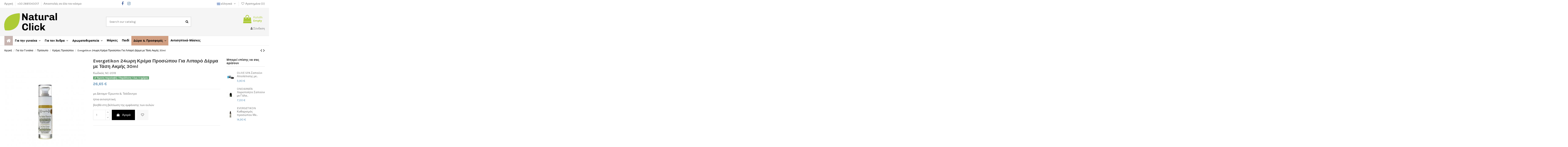

--- FILE ---
content_type: text/html; charset=utf-8
request_url: https://naturalclick.gr/el/kremes-prosopou/2019-evergetikon-24h-face-cream-for-oily-acne-prone-skin-30ml-5200124551241.html
body_size: 29096
content:
<!doctype html>
<html lang="el">

<head>
    
        
  <meta charset="utf-8">


  <meta http-equiv="x-ua-compatible" content="ie=edge">



  


  
  



  <title>Evergetikon 24ωρη Κρέμα Προσώπου Για Λιπαρό Δέρμα - Τάση Ακμής</title>
  
    
  
  
    
  
  <meta name="description" content="To  αιθέριο έλαιο   δίκταμο σε  απόλυτο συνδυασμό  με τεϊόδεντρο   γνωστά  για τις  επουλωτικές, στυπτικές, αντιμικροβιακές και αντιβακτηριακές ιδιότητες  τους">
  <meta name="keywords" content="">
    
      <link rel="canonical" href="https://naturalclick.gr/el/kremes-prosopou/2019-evergetikon-24h-face-cream-for-oily-acne-prone-skin-30ml-5200124551241.html">
    

  
          <link rel="alternate" href="https://naturalclick.gr/el/kremes-prosopou/2019-evergetikon-24h-face-cream-for-oily-acne-prone-skin-30ml-5200124551241.html" hreflang="el">
            <link rel="alternate" href="https://naturalclick.gr/el/kremes-prosopou/2019-evergetikon-24h-face-cream-for-oily-acne-prone-skin-30ml-5200124551241.html" hreflang="x-default">
                <link rel="alternate" href="https://naturalclick.gr/en/face-cream/2019-evergetikon-24h-face-cream-for-oily-acne-prone-skin-30ml-5200124551241.html" hreflang="en-us">
                <link rel="alternate" href="https://naturalclick.gr/ru/крем-для-лица/2019-evergetikon-24h-face-cream-for-oily-acne-prone-skin-30ml-5200124551241.html" hreflang="ru-ru">
            

  
    <script type="application/ld+json">
  {
    "@context": "https://schema.org",
    "@id": "#store-organization",
    "@type": "Organization",
    "name" : "NaturalClick",
    "url" : "https://naturalclick.gr/el/",
  
      "logo": {
        "@type": "ImageObject",
        "url":"https://naturalclick.gr/img/natural-click-ελληνικά-καλλυντικά-logo-1601475883.jpg"
      }
      }
</script>

<script type="application/ld+json">
  {
    "@context": "https://schema.org",
    "@type": "WebPage",
    "isPartOf": {
      "@type": "WebSite",
      "url":  "https://naturalclick.gr/el/",
      "name": "NaturalClick"
    },
    "name": "Evergetikon 24ωρη Κρέμα Προσώπου Για Λιπαρό Δέρμα - Τάση Ακμής",
    "url":  "https://naturalclick.gr/el/kremes-prosopou/2019-evergetikon-24h-face-cream-for-oily-acne-prone-skin-30ml-5200124551241.html"
  }
</script>


  <script type="application/ld+json">
    {
      "@context": "https://schema.org",
      "@type": "BreadcrumbList",
      "itemListElement": [
                  {
            "@type": "ListItem",
            "position": 1,
            "name": "Αρχική",
            "item": "https://naturalclick.gr/el/"
          },              {
            "@type": "ListItem",
            "position": 2,
            "name": "Για την Γυναίκα",
            "item": "https://naturalclick.gr/el/246-gia-tin-ginaika"
          },              {
            "@type": "ListItem",
            "position": 3,
            "name": "Πρόσωπο",
            "item": "https://naturalclick.gr/el/247-prosopo"
          },              {
            "@type": "ListItem",
            "position": 4,
            "name": "Κρέμες Προσώπου",
            "item": "https://naturalclick.gr/el/248-kremes-prosopou"
          },              {
            "@type": "ListItem",
            "position": 5,
            "name": "Evergetikon 24ωρη Κρέμα Προσώπου Για Λιπαρό Δέρμα με Τάση Ακμής 30ml",
            "item": "https://naturalclick.gr/el/kremes-prosopou/2019-evergetikon-24h-face-cream-for-oily-acne-prone-skin-30ml-5200124551241.html"
          }          ]
    }
  </script>


  

  
        <script type="application/ld+json">
  {
    "@context": "https://schema.org/",
    "@type": "Product",
    "@id": "#product-snippet-id",
    "name": "Evergetikon 24ωρη Κρέμα Προσώπου Για Λιπαρό Δέρμα με Τάση Ακμής 30ml",
    "description": "To  αιθέριο έλαιο   δίκταμο σε  απόλυτο συνδυασμό  με τεϊόδεντρο   γνωστά  για τις  επουλωτικές, στυπτικές, αντιμικροβιακές και αντιβακτηριακές ιδιότητες  τους",
    "category": "Κρέμες Προσώπου",
    "image" :"https://naturalclick.gr/2902-home_default/evergetikon-24h-face-cream-for-oily-acne-prone-skin-30ml.jpg",    "sku": "NC-2019",
    "mpn": "NC-2019"
    ,"gtin13": "5200124551241"
        ,
    "brand": {
      "@type": "Brand",
      "name": "Evergetikon"
    }
            ,
    "weight": {
        "@context": "https://schema.org",
        "@type": "QuantitativeValue",
        "value": "0.200000",
        "unitCode": "kg"
    }
        ,
    "offers": {
      "@type": "Offer",
      "priceCurrency": "EUR",
      "name": "Evergetikon 24ωρη Κρέμα Προσώπου Για Λιπαρό Δέρμα με Τάση Ακμής 30ml",
      "price": "26.65",
      "url": "https://naturalclick.gr/el/kremes-prosopou/2019-evergetikon-24h-face-cream-for-oily-acne-prone-skin-30ml-5200124551241.html",
      "priceValidUntil": "2026-02-08",
              "image": ["https://naturalclick.gr/2902-thickbox_default/evergetikon-24h-face-cream-for-oily-acne-prone-skin-30ml.jpg"],
            "sku": "NC-2019",
      "mpn": "NC-2019",
      "gtin13": "5200124551241",              "availability": "https://schema.org/InStock",
      "seller": {
        "@type": "Organization",
        "name": "NaturalClick"
      }
    }
      }
</script>


  
    
  



    <meta property="og:type" content="product">
    <meta property="og:url" content="https://naturalclick.gr/el/kremes-prosopou/2019-evergetikon-24h-face-cream-for-oily-acne-prone-skin-30ml-5200124551241.html">
    <meta property="og:title" content="Evergetikon 24ωρη Κρέμα Προσώπου Για Λιπαρό Δέρμα - Τάση Ακμής">
    <meta property="og:site_name" content="NaturalClick">
    <meta property="og:description" content="To  αιθέριο έλαιο   δίκταμο σε  απόλυτο συνδυασμό  με τεϊόδεντρο   γνωστά  για τις  επουλωτικές, στυπτικές, αντιμικροβιακές και αντιβακτηριακές ιδιότητες  τους">
            <meta property="og:image" content="https://naturalclick.gr/2902-thickbox_default/evergetikon-24h-face-cream-for-oily-acne-prone-skin-30ml.jpg">
        <meta property="og:image:width" content="1100">
        <meta property="og:image:height" content="1422">
    




      <meta name="viewport" content="initial-scale=1,user-scalable=no,maximum-scale=1,width=device-width">
  




  <link rel="icon" type="image/vnd.microsoft.icon" href="https://naturalclick.gr/img/favicon.ico?1601475932">
  <link rel="shortcut icon" type="image/x-icon" href="https://naturalclick.gr/img/favicon.ico?1601475932">
    




    <link rel="stylesheet" href="https://naturalclick.gr/themes/warehousechild/assets/cache/theme-e2ceeb156.css" type="text/css" media="all">




<link rel="preload" as="font"
      href="/themes/warehousechild/assets/css/font-awesome/fonts/fontawesome-webfont.woff?v=4.7.0"
      type="font/woff" crossorigin="anonymous">
<link rel="preload" as="font"
      href="/themes/warehousechild/assets/css/font-awesome/fonts/fontawesome-webfont.woff2?v=4.7.0"
      type="font/woff2" crossorigin="anonymous">


<link  rel="preload stylesheet"  as="style" href="/themes/warehousechild/assets/css/font-awesome/css/font-awesome-preload.css"
       type="text/css" crossorigin="anonymous">





    <script src="https://naturalclick.gr/themes/warehousechild/assets/cache/head-55c98d155.js" ></script>


  <script>
        var ASPath = "\/modules\/pm_advancedsearch4\/";
        var ASSearchUrl = "https:\/\/naturalclick.gr\/el\/module\/pm_advancedsearch4\/advancedsearch4";
        var AdvancedEmailGuardData = {"meta":{"isGDPREnabled":false,"isLegacyOPCEnabled":false,"isLegacyMAModuleEnabled":false,"validationError":null},"settings":{"recaptcha":{"type":"v3","key":"6LeCI4UUAAAAAJiib5zfs_zkuuufgc78OXkdqm71","forms":{"contact_us":{"size":"normal","align":"offset","offset":3},"register":{"size":"normal","align":"center","offset":1}},"language":"shop","theme":"light","position":"bottomright","hidden":false,"deferred":true}},"context":{"ps":{"v17":true,"v17pc":true,"v17ch":true,"v16":false,"v161":false,"v15":false},"languageCode":"el","pageName":"product"},"trans":{"genericError":"An error occurred, please try again."}};
        var as4_orderBySalesAsc = "Sales: Lower first";
        var as4_orderBySalesDesc = "Sales: Highest first";
        var dm_hash = "3GU8JRP1F";
        var dm_mode = 0;
        var elementorFrontendConfig = {"isEditMode":"","stretchedSectionContainer":"","instagramToken":"","is_rtl":false,"ajax_csfr_token_url":"https:\/\/naturalclick.gr\/el\/module\/iqitelementor\/Actions?process=handleCsfrToken&ajax=1"};
        var iqitTheme = {"rm_sticky":"0","rm_breakpoint":0,"op_preloader":"0","cart_style":"floating","cart_confirmation":"modal","h_layout":"1","f_fixed":"","f_layout":"1","h_absolute":"0","h_sticky":"menu","hw_width":"inherit","mm_content":"accordion","hm_submenu_width":"default","h_search_type":"full","pl_lazyload":true,"pl_infinity":false,"pl_rollover":false,"pl_crsl_autoplay":false,"pl_slider_ld":4,"pl_slider_d":4,"pl_slider_t":3,"pl_slider_p":2,"pp_thumbs":"bottom","pp_zoom":"inner","pp_image_layout":"carousel","pp_tabs":"tabh","pl_grid_qty":false};
        var iqitextendedproduct = {"speed":"70","hook":"modal"};
        var iqitfdc_from = 39;
        var iqitmegamenu = {"sticky":"false","containerSelector":"#wrapper > .container"};
        var iqitreviews = [];
        var iqitwishlist = {"nbProducts":0};
        var prestashop = {"cart":{"products":[],"totals":{"total":{"type":"total","label":"\u03a3\u03cd\u03bd\u03bf\u03bb\u03bf","amount":0,"value":"0,00\u00a0\u20ac"},"total_including_tax":{"type":"total","label":"\u03a3\u03cd\u03bd\u03bf\u03bb\u03bf (\u039c\u03b5 \u03a6\u03a0\u0391)","amount":0,"value":"0,00\u00a0\u20ac"},"total_excluding_tax":{"type":"total","label":"\u03a3\u03cd\u03bd\u03bf\u03bb\u03bf (\u03c7\u03c9\u03c1\u03af\u03c2 \u03a6.\u03a0.\u0391.)","amount":0,"value":"0,00\u00a0\u20ac"}},"subtotals":{"products":{"type":"products","label":"\u03a5\u03c0\u03bf\u03c3\u03cd\u03bd\u03bf\u03bb\u03bf","amount":0,"value":"0,00\u00a0\u20ac"},"discounts":null,"shipping":{"type":"shipping","label":"\u0391\u03c0\u03bf\u03c3\u03c4\u03bf\u03bb\u03ae","amount":0,"value":""},"tax":null},"products_count":0,"summary_string":"0 \u03b5\u03af\u03b4\u03b7","vouchers":{"allowed":0,"added":[]},"discounts":[],"minimalPurchase":0,"minimalPurchaseRequired":""},"currency":{"id":1,"name":"\u0395\u03c5\u03c1\u03ce","iso_code":"EUR","iso_code_num":"978","sign":"\u20ac"},"customer":{"lastname":null,"firstname":null,"email":null,"birthday":null,"newsletter":null,"newsletter_date_add":null,"optin":null,"website":null,"company":null,"siret":null,"ape":null,"is_logged":false,"gender":{"type":null,"name":null},"addresses":[]},"language":{"name":"\u03b5\u03bb\u03bb\u03b7\u03bd\u03b9\u03ba\u03ac (Greek)","iso_code":"el","locale":"el-GR","language_code":"el","is_rtl":"0","date_format_lite":"Y-m-d","date_format_full":"Y-m-d H:i:s","id":1},"page":{"title":"","canonical":"https:\/\/naturalclick.gr\/el\/kremes-prosopou\/2019-evergetikon-24h-face-cream-for-oily-acne-prone-skin-30ml-5200124551241.html","meta":{"title":"Evergetikon 24\u03c9\u03c1\u03b7 \u039a\u03c1\u03ad\u03bc\u03b1 \u03a0\u03c1\u03bf\u03c3\u03ce\u03c0\u03bf\u03c5 \u0393\u03b9\u03b1 \u039b\u03b9\u03c0\u03b1\u03c1\u03cc \u0394\u03ad\u03c1\u03bc\u03b1 - \u03a4\u03ac\u03c3\u03b7 \u0391\u03ba\u03bc\u03ae\u03c2","description":"To  \u03b1\u03b9\u03b8\u03ad\u03c1\u03b9\u03bf \u03ad\u03bb\u03b1\u03b9\u03bf   \u03b4\u03af\u03ba\u03c4\u03b1\u03bc\u03bf \u03c3\u03b5  \u03b1\u03c0\u03cc\u03bb\u03c5\u03c4\u03bf \u03c3\u03c5\u03bd\u03b4\u03c5\u03b1\u03c3\u03bc\u03cc  \u03bc\u03b5 \u03c4\u03b5\u03ca\u03cc\u03b4\u03b5\u03bd\u03c4\u03c1\u03bf   \u03b3\u03bd\u03c9\u03c3\u03c4\u03ac  \u03b3\u03b9\u03b1 \u03c4\u03b9\u03c2  \u03b5\u03c0\u03bf\u03c5\u03bb\u03c9\u03c4\u03b9\u03ba\u03ad\u03c2, \u03c3\u03c4\u03c5\u03c0\u03c4\u03b9\u03ba\u03ad\u03c2, \u03b1\u03bd\u03c4\u03b9\u03bc\u03b9\u03ba\u03c1\u03bf\u03b2\u03b9\u03b1\u03ba\u03ad\u03c2 \u03ba\u03b1\u03b9 \u03b1\u03bd\u03c4\u03b9\u03b2\u03b1\u03ba\u03c4\u03b7\u03c1\u03b9\u03b1\u03ba\u03ad\u03c2 \u03b9\u03b4\u03b9\u03cc\u03c4\u03b7\u03c4\u03b5\u03c2  \u03c4\u03bf\u03c5\u03c2","keywords":"","robots":"index"},"page_name":"product","body_classes":{"lang-el":true,"lang-rtl":false,"country-GR":true,"currency-EUR":true,"layout-full-width":true,"page-product":true,"tax-display-enabled":true,"product-id-2019":true,"product-Evergetikon 24\u03c9\u03c1\u03b7 \u039a\u03c1\u03ad\u03bc\u03b1 \u03a0\u03c1\u03bf\u03c3\u03ce\u03c0\u03bf\u03c5 \u0393\u03b9\u03b1 \u039b\u03b9\u03c0\u03b1\u03c1\u03cc \u0394\u03ad\u03c1\u03bc\u03b1 \u03bc\u03b5 \u03a4\u03ac\u03c3\u03b7 \u0391\u03ba\u03bc\u03ae\u03c2 30ml":true,"product-id-category-248":true,"product-id-manufacturer-88":true,"product-id-supplier-0":true,"product-available-for-order":true},"admin_notifications":[]},"shop":{"name":"NaturalClick","logo":"https:\/\/naturalclick.gr\/img\/natural-click-\u03b5\u03bb\u03bb\u03b7\u03bd\u03b9\u03ba\u03ac-\u03ba\u03b1\u03bb\u03bb\u03c5\u03bd\u03c4\u03b9\u03ba\u03ac-logo-1601475883.jpg","stores_icon":"https:\/\/naturalclick.gr\/img\/logo_stores.png","favicon":"https:\/\/naturalclick.gr\/img\/favicon.ico"},"urls":{"base_url":"https:\/\/naturalclick.gr\/","current_url":"https:\/\/naturalclick.gr\/el\/kremes-prosopou\/2019-evergetikon-24h-face-cream-for-oily-acne-prone-skin-30ml-5200124551241.html","shop_domain_url":"https:\/\/naturalclick.gr","img_ps_url":"https:\/\/naturalclick.gr\/img\/","img_cat_url":"https:\/\/naturalclick.gr\/img\/c\/","img_lang_url":"https:\/\/naturalclick.gr\/img\/l\/","img_prod_url":"https:\/\/naturalclick.gr\/img\/p\/","img_manu_url":"https:\/\/naturalclick.gr\/img\/m\/","img_sup_url":"https:\/\/naturalclick.gr\/img\/su\/","img_ship_url":"https:\/\/naturalclick.gr\/img\/s\/","img_store_url":"https:\/\/naturalclick.gr\/img\/st\/","img_col_url":"https:\/\/naturalclick.gr\/img\/co\/","img_url":"https:\/\/naturalclick.gr\/themes\/warehousechild\/assets\/img\/","css_url":"https:\/\/naturalclick.gr\/themes\/warehousechild\/assets\/css\/","js_url":"https:\/\/naturalclick.gr\/themes\/warehousechild\/assets\/js\/","pic_url":"https:\/\/naturalclick.gr\/upload\/","pages":{"address":"https:\/\/naturalclick.gr\/el\/address","addresses":"https:\/\/naturalclick.gr\/el\/addresses","authentication":"https:\/\/naturalclick.gr\/el\/login","cart":"https:\/\/naturalclick.gr\/el\/cart","category":"https:\/\/naturalclick.gr\/el\/index.php?controller=category","cms":"https:\/\/naturalclick.gr\/el\/index.php?controller=cms","contact":"https:\/\/naturalclick.gr\/el\/contact-us","discount":"https:\/\/naturalclick.gr\/el\/discount","guest_tracking":"https:\/\/naturalclick.gr\/el\/guest-tracking","history":"https:\/\/naturalclick.gr\/el\/order-history","identity":"https:\/\/naturalclick.gr\/el\/identity","index":"https:\/\/naturalclick.gr\/el\/","my_account":"https:\/\/naturalclick.gr\/el\/my-account","order_confirmation":"https:\/\/naturalclick.gr\/el\/order-confirmation","order_detail":"https:\/\/naturalclick.gr\/el\/index.php?controller=order-detail","order_follow":"https:\/\/naturalclick.gr\/el\/order-follow","order":"https:\/\/naturalclick.gr\/el\/order","order_return":"https:\/\/naturalclick.gr\/el\/index.php?controller=order-return","order_slip":"https:\/\/naturalclick.gr\/el\/credit-slip","pagenotfound":"https:\/\/naturalclick.gr\/el\/page-not-found","password":"https:\/\/naturalclick.gr\/el\/password-recovery","pdf_invoice":"https:\/\/naturalclick.gr\/el\/index.php?controller=pdf-invoice","pdf_order_return":"https:\/\/naturalclick.gr\/el\/index.php?controller=pdf-order-return","pdf_order_slip":"https:\/\/naturalclick.gr\/el\/index.php?controller=pdf-order-slip","prices_drop":"https:\/\/naturalclick.gr\/el\/prices-drop","product":"https:\/\/naturalclick.gr\/el\/index.php?controller=product","search":"https:\/\/naturalclick.gr\/el\/search","sitemap":"https:\/\/naturalclick.gr\/el\/sitemap","stores":"https:\/\/naturalclick.gr\/el\/stores","supplier":"https:\/\/naturalclick.gr\/el\/supplier","register":"https:\/\/naturalclick.gr\/el\/login?create_account=1","order_login":"https:\/\/naturalclick.gr\/el\/order?login=1"},"alternative_langs":{"el":"https:\/\/naturalclick.gr\/el\/kremes-prosopou\/2019-evergetikon-24h-face-cream-for-oily-acne-prone-skin-30ml-5200124551241.html","en-us":"https:\/\/naturalclick.gr\/en\/face-cream\/2019-evergetikon-24h-face-cream-for-oily-acne-prone-skin-30ml-5200124551241.html","ru-ru":"https:\/\/naturalclick.gr\/ru\/\u043a\u0440\u0435\u043c-\u0434\u043b\u044f-\u043b\u0438\u0446\u0430\/2019-evergetikon-24h-face-cream-for-oily-acne-prone-skin-30ml-5200124551241.html"},"theme_assets":"\/themes\/warehousechild\/assets\/","actions":{"logout":"https:\/\/naturalclick.gr\/el\/?mylogout="},"no_picture_image":{"bySize":{"small_default":{"url":"https:\/\/naturalclick.gr\/img\/p\/el-default-small_default.jpg","width":98,"height":127},"cart_default":{"url":"https:\/\/naturalclick.gr\/img\/p\/el-default-cart_default.jpg","width":125,"height":162},"home_default":{"url":"https:\/\/naturalclick.gr\/img\/p\/el-default-home_default.jpg","width":236,"height":305},"large_default":{"url":"https:\/\/naturalclick.gr\/img\/p\/el-default-large_default.jpg","width":381,"height":492},"medium_default":{"url":"https:\/\/naturalclick.gr\/img\/p\/el-default-medium_default.jpg","width":452,"height":584},"fpf_image":{"url":"https:\/\/naturalclick.gr\/img\/p\/el-default-fpf_image.jpg","width":1200,"height":630},"thickbox_default":{"url":"https:\/\/naturalclick.gr\/img\/p\/el-default-thickbox_default.jpg","width":1100,"height":1422}},"small":{"url":"https:\/\/naturalclick.gr\/img\/p\/el-default-small_default.jpg","width":98,"height":127},"medium":{"url":"https:\/\/naturalclick.gr\/img\/p\/el-default-large_default.jpg","width":381,"height":492},"large":{"url":"https:\/\/naturalclick.gr\/img\/p\/el-default-thickbox_default.jpg","width":1100,"height":1422},"legend":""}},"configuration":{"display_taxes_label":true,"display_prices_tax_incl":true,"is_catalog":false,"show_prices":true,"opt_in":{"partner":false},"quantity_discount":{"type":"discount","label":"\u0388\u03ba\u03c0\u03c4\u03c9\u03c3\u03b7 \u03c0\u03bf\u03c3\u03cc\u03c4\u03b7\u03c4\u03b1\u03c2"},"voucher_enabled":0,"return_enabled":0},"field_required":[],"breadcrumb":{"links":[{"title":"\u0391\u03c1\u03c7\u03b9\u03ba\u03ae","url":"https:\/\/naturalclick.gr\/el\/"},{"title":"\u0393\u03b9\u03b1 \u03c4\u03b7\u03bd \u0393\u03c5\u03bd\u03b1\u03af\u03ba\u03b1","url":"https:\/\/naturalclick.gr\/el\/246-gia-tin-ginaika"},{"title":"\u03a0\u03c1\u03cc\u03c3\u03c9\u03c0\u03bf","url":"https:\/\/naturalclick.gr\/el\/247-prosopo"},{"title":"\u039a\u03c1\u03ad\u03bc\u03b5\u03c2 \u03a0\u03c1\u03bf\u03c3\u03ce\u03c0\u03bf\u03c5","url":"https:\/\/naturalclick.gr\/el\/248-kremes-prosopou"},{"title":"Evergetikon 24\u03c9\u03c1\u03b7 \u039a\u03c1\u03ad\u03bc\u03b1 \u03a0\u03c1\u03bf\u03c3\u03ce\u03c0\u03bf\u03c5 \u0393\u03b9\u03b1 \u039b\u03b9\u03c0\u03b1\u03c1\u03cc \u0394\u03ad\u03c1\u03bc\u03b1 \u03bc\u03b5 \u03a4\u03ac\u03c3\u03b7 \u0391\u03ba\u03bc\u03ae\u03c2 30ml","url":"https:\/\/naturalclick.gr\/el\/kremes-prosopou\/2019-evergetikon-24h-face-cream-for-oily-acne-prone-skin-30ml-5200124551241.html"}],"count":5},"link":{"protocol_link":"https:\/\/","protocol_content":"https:\/\/"},"time":1769240661,"static_token":"e382bed34ce726875271b961c925bea8","token":"ab9b2e83aa967c0cd5224a609ab54118","debug":false};
        var psemailsubscription_subscription = "https:\/\/naturalclick.gr\/el\/module\/ps_emailsubscription\/subscription";
      </script>



  
<!-- Global site tag (gtag.js) - Google Analytics -->
<script async src='https://www.googletagmanager.com/gtag/js?id=UA-35800408-1' data-keepinline></script>
<script data-keepinline>
    
    window.dataLayer = window.dataLayer || [];
    function gtag(){dataLayer.push(arguments);}
    gtag('js', new Date());
    
</script>
<link rel="canonical" href="https://naturalclick.gr/el/kremes-prosopou/2019-evergetikon-24h-face-cream-for-oily-acne-prone-skin-30ml-5200124551241.html" />
    
    <link rel="alternate" hreflang="en-US" href="https://naturalclick.gr/en/face-cream/2019-evergetikon-24h-face-cream-for-oily-acne-prone-skin-30ml-5200124551241.html"  />
<link rel="alternate" hreflang="el-GR" href="https://naturalclick.gr/el/kremes-prosopou/2019-evergetikon-24h-face-cream-for-oily-acne-prone-skin-30ml-5200124551241.html"  />
<link rel="alternate" hreflang="ru-RU" href="https://naturalclick.gr/ru/крем-для-лица/2019-evergetikon-24h-face-cream-for-oily-acne-prone-skin-30ml-5200124551241.html"  />
    

<!-- Facebook Pixel Code -->
<script>

facebookessentialsRefreshUrl = '//naturalclick.gr/el/module/facebookessentials/ajax';

!function(f,b,e,v,n,t,s){if(f.fbq)return;n=f.fbq=function(){n.callMethod?
n.callMethod.apply(n,arguments):n.queue.push(arguments)};if(!f._fbq)f._fbq=n;
n.push=n;n.loaded=!0;n.version='2.0';n.queue=[];t=b.createElement(e);t.async=!0;
t.src=v;s=b.getElementsByTagName(e)[0];s.parentNode.insertBefore(t,s)}(window,
document,'script','https://connect.facebook.net/en_US/fbevents.js');
fbq('init',  '862606813837810' ); // Insert your pixel ID here.
fbq('track', 'PageView');
</script>

<noscript><img height="1" width="1" style="display:none"
src="https://www.facebook.com/tr?id=862606813837810&ev=PageView&noscript=1"
/></noscript>
<!-- DO NOT MODIFY -->
<!-- End Facebook Pixel Code -->
<script async src="//go.linkwi.se/delivery/js/tl.js"></script>
<script>
window.lw=window.lw||function(){(lw.q=lw.q||[]).push(arguments)};
lw.l=+new Date;
lw("setProgram", "13240");
lw("setDecimal", ".");
</script>


    
            <meta property="product:pretax_price:amount" content="21.491935">
        <meta property="product:pretax_price:currency" content="EUR">
        <meta property="product:price:amount" content="26.65">
        <meta property="product:price:currency" content="EUR">
                <meta property="product:weight:value" content="0.200000">
        <meta property="product:weight:units" content="kg">
    
    

    </head>

    <body id="product" class="lang-el country-gr currency-eur layout-full-width page-product tax-display-enabled product-id-2019 product-evergetikon-24-30ml product-id-category-248 product-id-manufacturer-88 product-id-supplier-0 product-available-for-order body-desktop-header-style-w-1       customer-not-logged">


    




    


<main id="main-page-content"  >
    
            

    <header id="header" class="desktop-header-style-w-1">
        
            
  <div class="header-banner">
    
  </div>




            <nav class="header-nav">
        <div class="container">
    
        <div class="row justify-content-between">
            <div class="col col-auto col-md left-nav">
                 <div class="d-inline-block"> 

<ul class="social-links _topbar" itemscope itemtype="https://schema.org/Organization" itemid="#store-organization">
    <li class="facebook"><a itemprop="sameAs" href="https://www.facebook.com/www.naturalclick.gr/" target="_blank" rel="noreferrer noopener"><i class="fa fa-facebook fa-fw" aria-hidden="true"></i></a></li>    <li class="instagram"><a itemprop="sameAs" href="https://www.instagram.com/naturalclick.gr/" target="_blank" rel="noreferrer noopener"><i class="fa fa-instagram fa-fw" aria-hidden="true"></i></a></li>          </ul>

 </div>                             <div class="block-iqitlinksmanager block-iqitlinksmanager-2 block-links-inline d-inline-block">
            <ul>
                                                            <li>
                            <a
                                    href="https://naturalclick.gr/el/content/category/1-αρχική"
                                    title=""                                                                >
                                Αρχική
                            </a>
                        </li>
                                                                                <li>
                            <a
                                    href="tel:+30 2661043017"
                                                                                                    >
                                +30 2661043017
                            </a>
                        </li>
                                                                                <li>
                            <a
                                    href="#"
                                                                                                    >
                                Αποστολές σε όλο τον κόσμο
                            </a>
                        </li>
                                                </ul>
        </div>
    
            </div>
            <div class="col col-auto center-nav text-center">
                
             </div>
            <div class="col col-auto col-md right-nav text-right">
                

<div id="language_selector" class="d-inline-block">
    <div class="language-selector-wrapper d-inline-block">
        <div class="language-selector dropdown js-dropdown">
            <a class="expand-more" data-toggle="dropdown" data-iso-code="el"><img width="16" height="11" src="https://naturalclick.gr/img/l/1.jpg" alt="ελληνικά" class="img-fluid lang-flag" /> ελληνικά <i class="fa fa-angle-down fa-fw" aria-hidden="true"></i></a>
            <div class="dropdown-menu">
                <ul>
                                            <li  class="current" >
                            <a href="https://naturalclick.gr/el/kremes-prosopou/2019-evergetikon-24h-face-cream-for-oily-acne-prone-skin-30ml-5200124551241.html" rel="alternate" hreflang="el"
                               class="dropdown-item"><img width="16" height="11" src="https://naturalclick.gr/img/l/1.jpg" alt="ελληνικά" class="img-fluid lang-flag"  data-iso-code="el"/> ελληνικά</a>
                        </li>
                                            <li >
                            <a href="https://naturalclick.gr/en/face-cream/2019-evergetikon-24h-face-cream-for-oily-acne-prone-skin-30ml-5200124551241.html" rel="alternate" hreflang="en"
                               class="dropdown-item"><img width="16" height="11" src="https://naturalclick.gr/img/l/2.jpg" alt="English" class="img-fluid lang-flag"  data-iso-code="en"/> English</a>
                        </li>
                                            <li >
                            <a href="https://naturalclick.gr/ru/крем-для-лица/2019-evergetikon-24h-face-cream-for-oily-acne-prone-skin-30ml-5200124551241.html" rel="alternate" hreflang="ru"
                               class="dropdown-item"><img width="16" height="11" src="https://naturalclick.gr/img/l/3.jpg" alt="Русский" class="img-fluid lang-flag"  data-iso-code="ru"/> Русский</a>
                        </li>
                                    </ul>
            </div>
        </div>
    </div>
</div>
<div class="d-inline-block">
    <a href="//naturalclick.gr/el/module/iqitwishlist/view">
        <i class="fa fa-heart-o fa-fw" aria-hidden="true"></i> Αγαπημένα (<span
                id="iqitwishlist-nb"></span>)
    </a>
</div>

             </div>
        </div>

                        </div>
            </nav>
        



<div id="desktop-header" class="desktop-header-style-1">
    
             <div class="header-top">
    <div id="desktop-header-container" class="container">
        <div class="row align-items-center">
                            <div class="col col-auto col-header-left">
                    <div id="desktop_logo">
                        <a href="https://naturalclick.gr/">
                            <img class="logo img-fluid"
                                 src="https://naturalclick.gr/img/natural-click-ελληνικά-καλλυντικά-logo-1601475883.jpg"                                  alt="NaturalClick">
                        </a>
                    </div>
                    
                </div>
                <div class="col col-header-center">
                                        <!-- Block search module TOP -->

<!-- Block search module TOP -->
<div id="search_widget" class="search-widget" data-search-controller-url="https://naturalclick.gr/el/module/iqitsearch/searchiqit">
    <form method="get" action="https://naturalclick.gr/el/module/iqitsearch/searchiqit">
        <div class="input-group">
            <input type="text" name="s" value="" data-all-text="Show all results"
                   data-blog-text="Blog post"
                   data-product-text="Product"
                   data-brands-text="Μάρκα"
                   autocomplete="off" autocorrect="off" autocapitalize="off" spellcheck="false"
                   placeholder="Search our catalog" class="form-control form-search-control" />
            <button type="submit" class="search-btn">
                <i class="fa fa-search"></i>
            </button>
        </div>
    </form>
</div>
<!-- /Block search module TOP -->

<!-- /Block search module TOP -->


                    
                </div>
                        <div class="col col-auto col-header-right text-right">
                                    
                                            <div id="ps-shoppingcart-wrapper">
    <div id="ps-shoppingcart"
         class="header-cart-default ps-shoppingcart dropdown">
         <div id="blockcart" class="blockcart cart-preview"
         data-refresh-url="//naturalclick.gr/el/module/ps_shoppingcart/ajax">
        <a id="cart-toogle" class="cart-toogle header-btn header-cart-btn" data-toggle="dropdown" data-display="static">
            <i class="fa fa-shopping-bag fa-fw icon" aria-hidden="true"><span class="cart-products-count-btn  d-none">0</span></i>
            <span class="info-wrapper">
            <span class="title">Καλάθι:</span>
            <span class="cart-toggle-details">
            <span class="text-faded cart-separator"> / </span>
                            Empty
                        </span>
            </span>
        </a>
        <div id="_desktop_blockcart-content" class="dropdown-menu-custom dropdown-menu">
    <div id="blockcart-content" class="blockcart-content" >
        <div class="cart-title">
            <span class="modal-title">Your cart</span>
            <button type="button" id="js-cart-close" class="close">
                <span>×</span>
            </button>
            <hr>
        </div>
                    <span class="no-items">Δεν υπάρχουν άλλα προϊόντα στο καλάθι σας</span>
            </div>
</div> </div>




    </div>
</div>

                                        
                
                <div id="user_info">
            <a
                href="https://naturalclick.gr/el/my-account"
                title="Είσοδος στο λογαριασμό μου"
                rel="nofollow"
        ><i class="fa fa-user" aria-hidden="true"></i>
            <span>Σύνδεση</span>
        </a>
    </div>


                
            </div>
            <div class="col-12">
                <div class="row">
                    
                </div>
            </div>
        </div>
    </div>
</div>
<div class="container iqit-megamenu-container"><div id="iqitmegamenu-wrapper" class="iqitmegamenu-wrapper iqitmegamenu-all">
	<div class="container container-iqitmegamenu">
		<div id="iqitmegamenu-horizontal" class="iqitmegamenu  clearfix" role="navigation">

						
			<nav id="cbp-hrmenu" class="cbp-hrmenu cbp-horizontal cbp-hrsub-narrow">
				<ul>
											<li id="cbp-hrmenu-tab-11"
							class="cbp-hrmenu-tab cbp-hrmenu-tab-11 cbp-onlyicon ">
							<a href="https://naturalclick.gr/el/" class="nav-link" 
										>
										

										<span class="cbp-tab-title"> <i
												class="icon fa fa-home cbp-mainlink-icon"></i>
											</span>
																			</a>
																</li>
												<li id="cbp-hrmenu-tab-12"
							class="cbp-hrmenu-tab cbp-hrmenu-tab-12  cbp-has-submeu">
							<a href="https://naturalclick.gr/el/246-gia-tin-ginaika" class="nav-link" 
										>
										

										<span class="cbp-tab-title">
											Για την γυναίκα											<i class="fa fa-angle-down cbp-submenu-aindicator"></i></span>
																			</a>
																			<div class="cbp-hrsub col-12">
											<div class="cbp-hrsub-inner">
												<div class="container iqitmegamenu-submenu-container">
													
																																													




<div class="row menu_row menu-element  first_rows menu-element-id-1">
                

                                                




    <div class="col-4 cbp-menu-column cbp-menu-element menu-element-id-2 ">
        <div class="cbp-menu-column-inner">
                        
                
                
                    
                                                    <div class="row cbp-categories-row">
                                                                                                            <div class="col-12">
                                            <div class="cbp-category-link-w"><a href="https://naturalclick.gr/el/247-prosopo"
                                                                                class="cbp-column-title nav-link cbp-category-title">Πρόσωπο</a>
                                                                                                                                                    
    <ul class="cbp-links cbp-category-tree"><li ><div class="cbp-category-link-w"><a href="https://naturalclick.gr/el/248-kremes-prosopou">Κρέμες Προσώπου</a></div></li><li ><div class="cbp-category-link-w"><a href="https://naturalclick.gr/el/249-kremes-mation">Κρέμες Ματιών</a></div></li><li ><div class="cbp-category-link-w"><a href="https://naturalclick.gr/el/250-maskes-prosopou">Μάσκες Προσώπου</a></div></li><li ><div class="cbp-category-link-w"><a href="https://naturalclick.gr/el/251-αντηλιακά-προσώπου">Αντηλιακά Προσώπου</a></div></li><li ><div class="cbp-category-link-w"><a href="https://naturalclick.gr/el/252-σαπούνια-προσώπου">Σαπούνια Προσώπου</a></div></li><li ><div class="cbp-category-link-w"><a href="https://naturalclick.gr/el/253-περιποίηση-χειλιών">Περιποίηση χειλιών</a></div></li><li ><div class="cbp-category-link-w"><a href="https://naturalclick.gr/el/254-στοματική-υγιεινή">Στοματική Υγιεινή</a></div></li><li ><div class="cbp-category-link-w"><a href="https://naturalclick.gr/el/255-τόνερ-προσώπου">Τόνερ Προσώπου</a></div></li><li ><div class="cbp-category-link-w"><a href="https://naturalclick.gr/el/256-χειροποίητα">Χειροποίητα</a></div></li><li ><div class="cbp-category-link-w"><a href="https://naturalclick.gr/el/257-σέρουμ-προσώπου">Σέρουμ Προσώπου</a></div></li><li ><div class="cbp-category-link-w"><a href="https://naturalclick.gr/el/258-λάδια-προσώπου">Λάδια Προσώπου</a></div></li><li ><div class="cbp-category-link-w"><a href="https://naturalclick.gr/el/259-απολέπιση">Απολέπιση</a></div></li><li ><div class="cbp-category-link-w"><a href="https://naturalclick.gr/el/260-καθαριστικά-προσώπου">Καθαριστικά Προσώπου</a></div></li><li ><div class="cbp-category-link-w"><a href="https://naturalclick.gr/el/261-κεραλοιφές-προσώπου">Κεραλοιφές Προσώπου</a></div></li><li ><div class="cbp-category-link-w"><a href="https://naturalclick.gr/el/296-σφουγγάρι">Σφουγγάρι</a></div></li></ul>

                                                                                            </div>
                                        </div>
                                                                                                </div>
                                            
                
            

            
            </div>    </div>
                                    




    <div class="col-4 cbp-menu-column cbp-menu-element menu-element-id-3 ">
        <div class="cbp-menu-column-inner">
                        
                
                
                    
                                                    <div class="row cbp-categories-row">
                                                                                                            <div class="col-12">
                                            <div class="cbp-category-link-w"><a href="https://naturalclick.gr/el/262-σώμα"
                                                                                class="cbp-column-title nav-link cbp-category-title">Σώμα</a>
                                                                                                                                                    
    <ul class="cbp-links cbp-category-tree"><li ><div class="cbp-category-link-w"><a href="https://naturalclick.gr/el/263-απολέπιση">Απολέπιση</a></div></li><li ><div class="cbp-category-link-w"><a href="https://naturalclick.gr/el/297-σφουγγάρι">Σφουγγάρι</a></div></li><li ><div class="cbp-category-link-w"><a href="https://naturalclick.gr/el/264-αποσμητικά">Αποσμητικά</a></div></li><li ><div class="cbp-category-link-w"><a href="https://naturalclick.gr/el/300-intimate-care">Intimate Care</a></div></li><li ><div class="cbp-category-link-w"><a href="https://naturalclick.gr/el/265-αρώματα">Αρώματα</a></div></li><li ><div class="cbp-category-link-w"><a href="https://naturalclick.gr/el/266-αφρόλουτρα">Αφρόλουτρα</a></div></li><li ><div class="cbp-category-link-w"><a href="https://naturalclick.gr/el/267-βουτυρα-σώματος">Βουτυρα Σώματος</a></div></li><li ><div class="cbp-category-link-w"><a href="https://naturalclick.gr/el/268-γαλάκτωμα-σώματος">Γαλάκτωμα Σώματος</a></div></li><li ><div class="cbp-category-link-w"><a href="https://naturalclick.gr/el/269-keralifes">Κεραλοιφές</a></div></li><li ><div class="cbp-category-link-w"><a href="https://naturalclick.gr/el/270-κρέμες-ποδιών">Κρέμες ποδιών</a></div></li><li ><div class="cbp-category-link-w"><a href="https://naturalclick.gr/el/271-κρέμες-χεριών">Κρέμες Χεριών</a></div></li><li ><div class="cbp-category-link-w"><a href="https://naturalclick.gr/el/272-λάδια-σώματος-μασάζ">Λάδια Σώματος &amp; Μασάζ</a></div></li><li ><div class="cbp-category-link-w"><a href="https://naturalclick.gr/el/273-μάσκες-σώματος">Μάσκες Σώματος</a></div></li><li ><div class="cbp-category-link-w"><a href="https://naturalclick.gr/el/274-αντηλιακά-σώματος">Αντηλιακά Σώματος</a></div></li><li ><div class="cbp-category-link-w"><a href="https://naturalclick.gr/el/275-σαπούνια-σώματος">Σαπούνια Σώματος</a></div></li><li ><div class="cbp-category-link-w"><a href="https://naturalclick.gr/el/276-spray-σώματος">Spray Σώματος</a></div></li><li ><div class="cbp-category-link-w"><a href="https://naturalclick.gr/el/304-shimmerings">Shimmerings</a></div></li></ul>

                                                                                            </div>
                                        </div>
                                                                                                </div>
                                            
                
            

            
            </div>    </div>
                                    




    <div class="col-4 cbp-menu-column cbp-menu-element menu-element-id-4 ">
        <div class="cbp-menu-column-inner">
                        
                
                
                    
                                                    <div class="row cbp-categories-row">
                                                                                                            <div class="col-12">
                                            <div class="cbp-category-link-w"><a href="https://naturalclick.gr/el/277-malia"
                                                                                class="cbp-column-title nav-link cbp-category-title">Μαλλιά</a>
                                                                                                                                                    
    <ul class="cbp-links cbp-category-tree"><li ><div class="cbp-category-link-w"><a href="https://naturalclick.gr/el/278-θεραπείες-μαλλιών">Θεραπείες Μαλλιών</a></div></li><li ><div class="cbp-category-link-w"><a href="https://naturalclick.gr/el/279-λαδια-μαλλιών">Λαδια Μαλλιών</a></div></li><li ><div class="cbp-category-link-w"><a href="https://naturalclick.gr/el/280-μαλακτικές-μαλλιών">Μαλακτικές Μαλλιών</a></div></li><li ><div class="cbp-category-link-w"><a href="https://naturalclick.gr/el/281-μάσκες-μαλλιών">Μάσκες Μαλλιών</a></div></li><li ><div class="cbp-category-link-w"><a href="https://naturalclick.gr/el/282-αντιηλιακά-μαλλιών">Αντιηλιακά Μαλλιών</a></div></li><li ><div class="cbp-category-link-w"><a href="https://naturalclick.gr/el/283-σαμπουαν">Σαμπουαν</a></div></li><li ><div class="cbp-category-link-w"><a href="https://naturalclick.gr/el/284-serum-μαλλιών">Serum Μαλλιών</a></div></li></ul>

                                                                                            </div>
                                        </div>
                                                                                                </div>
                                            
                
            

            
            </div>    </div>
                            
                </div>
																													
																									</div>
											</div>
										</div>
																</li>
												<li id="cbp-hrmenu-tab-13"
							class="cbp-hrmenu-tab cbp-hrmenu-tab-13  cbp-has-submeu">
							<a href="https://naturalclick.gr/el/285-gia-ton-andra" class="nav-link" 
										>
										

										<span class="cbp-tab-title">
											Για τον Άνδρα											<i class="fa fa-angle-down cbp-submenu-aindicator"></i></span>
																			</a>
																			<div class="cbp-hrsub col-4">
											<div class="cbp-hrsub-inner">
												<div class="container iqitmegamenu-submenu-container">
													
																																													




<div class="row menu_row menu-element  first_rows menu-element-id-1">
                

                                                




    <div class="col-12 cbp-menu-column cbp-menu-element menu-element-id-2 ">
        <div class="cbp-menu-column-inner">
                        
                
                
                    
                                                    <div class="row cbp-categories-row">
                                                                                                            <div class="col-12">
                                            <div class="cbp-category-link-w"><a href="https://naturalclick.gr/el/285-gia-ton-andra"
                                                                                class="cbp-column-title nav-link cbp-category-title">Για τον Άνδρα</a>
                                                                                                                                                    
    <ul class="cbp-links cbp-category-tree"><li ><div class="cbp-category-link-w"><a href="https://naturalclick.gr/el/287-prosopo">Πρόσωπο</a></div></li><li ><div class="cbp-category-link-w"><a href="https://naturalclick.gr/el/288-soma">Σώμα</a></div></li><li ><div class="cbp-category-link-w"><a href="https://naturalclick.gr/el/286-μαλλιά">Μαλλιά</a></div></li></ul>

                                                                                            </div>
                                        </div>
                                                                                                </div>
                                            
                
            

            
            </div>    </div>
                            
                </div>
																													
																									</div>
											</div>
										</div>
																</li>
												<li id="cbp-hrmenu-tab-14"
							class="cbp-hrmenu-tab cbp-hrmenu-tab-14  cbp-has-submeu">
							<a href="https://naturalclick.gr/el/233-αρωματοθεραπεια" class="nav-link" 
										>
										

										<span class="cbp-tab-title">
											Αρωματοθεραπεία											<i class="fa fa-angle-down cbp-submenu-aindicator"></i></span>
																			</a>
																			<div class="cbp-hrsub col-3">
											<div class="cbp-hrsub-inner">
												<div class="container iqitmegamenu-submenu-container">
													
																																													




<div class="row menu_row menu-element  first_rows menu-element-id-1">
                

                                                




    <div class="col-12 cbp-menu-column cbp-menu-element menu-element-id-2 ">
        <div class="cbp-menu-column-inner">
                        
                
                
                    
                                                    <div class="row cbp-categories-row">
                                                                                                            <div class="col-12">
                                            <div class="cbp-category-link-w"><a href="https://naturalclick.gr/el/233-αρωματοθεραπεια"
                                                                                class="cbp-column-title nav-link cbp-category-title">ΑΡΩΜΑΤΟΘΕΡΑΠΕΙΑ</a>
                                                                                                                                                    
    <ul class="cbp-links cbp-category-tree"><li ><div class="cbp-category-link-w"><a href="https://naturalclick.gr/el/290-aitheria-elaia">Αιθέρια Έλαια</a></div></li><li ><div class="cbp-category-link-w"><a href="https://naturalclick.gr/el/291-μπάλες-οξυγόνου">Μπάλες Οξυγόνου</a></div></li><li ><div class="cbp-category-link-w"><a href="https://naturalclick.gr/el/292-κεριά">Κεριά</a></div></li><li ><div class="cbp-category-link-w"><a href="https://naturalclick.gr/el/293-λάδια">Λάδια </a></div></li><li ><div class="cbp-category-link-w"><a href="https://naturalclick.gr/el/294-αρώματα">Αρώματα</a></div></li></ul>

                                                                                            </div>
                                        </div>
                                                                                                </div>
                                            
                
            

            
            </div>    </div>
                            
                </div>
																													
																									</div>
											</div>
										</div>
																</li>
												<li id="cbp-hrmenu-tab-15"
							class="cbp-hrmenu-tab cbp-hrmenu-tab-15 ">
							<a href="https://naturalclick.gr/el/brands" class="nav-link" 
										>
										

										<span class="cbp-tab-title">
											Μάρκες</span>
																			</a>
																</li>
												<li id="cbp-hrmenu-tab-16"
							class="cbp-hrmenu-tab cbp-hrmenu-tab-16 ">
							<a href="https://naturalclick.gr/el/289-paidika" class="nav-link" 
										>
										

										<span class="cbp-tab-title">
											Παιδί</span>
																			</a>
																</li>
												<li id="cbp-hrmenu-tab-17"
							class="cbp-hrmenu-tab cbp-hrmenu-tab-17  cbp-has-submeu">
							<a role="button" class="cbp-empty-mlink nav-link">
									

										<span class="cbp-tab-title">
											Δώρα & Προσφορές											<i class="fa fa-angle-down cbp-submenu-aindicator"></i></span>
																			</a>
																			<div class="cbp-hrsub col-3">
											<div class="cbp-hrsub-inner">
												<div class="container iqitmegamenu-submenu-container">
													
																																													




<div class="row menu_row menu-element  first_rows menu-element-id-1">
                

                                                




    <div class="col-12 cbp-menu-column cbp-menu-element menu-element-id-2 ">
        <div class="cbp-menu-column-inner">
                        
                
                
                    
                                                    <div class="row cbp-categories-row">
                                                                                                            <div class="col-12">
                                            <div class="cbp-category-link-w"><a href="https://naturalclick.gr/el/234-δωρα"
                                                                                class="cbp-column-title nav-link cbp-category-title">ΔΩΡΑ</a>
                                                                                                                                            </div>
                                        </div>
                                                                                                </div>
                                            
                
            

            
            </div>    </div>
                                    




    <div class="col-12 cbp-menu-column cbp-menu-element menu-element-id-4 cbp-empty-column">
        <div class="cbp-menu-column-inner">
                        
                                                            <a href="https://naturalclick.gr/el/prices-drop"
                           class="cbp-column-title nav-link">Προσφορές </a>
                                    
                
            

            
            </div>    </div>
                            
                </div>
																													
																									</div>
											</div>
										</div>
																</li>
												<li id="cbp-hrmenu-tab-18"
							class="cbp-hrmenu-tab cbp-hrmenu-tab-18 ">
							<a href="https://naturalclick.gr/el/299-αντισηπτικα-μασκες" class="nav-link" 
										>
										

										<span class="cbp-tab-title">
											Αντισηπτικά-Μάσκες</span>
																			</a>
																</li>
											</ul>
				</nav>
			</div>
		</div>
		<div id="sticky-cart-wrapper"></div>
	</div>

		<div id="_desktop_iqitmegamenu-mobile">
		<div id="iqitmegamenu-mobile"
			class="mobile-menu js-mobile-menu  h-100  d-flex flex-column">

			<div class="mm-panel__header  mobile-menu__header-wrapper px-2 py-2">
				<div class="mobile-menu__header js-mobile-menu__header">

					<button type="button" class="mobile-menu__back-btn js-mobile-menu__back-btn btn">
						<span aria-hidden="true" class="fa fa-angle-left  align-middle mr-4"></span>
						<span class="mobile-menu__title js-mobile-menu__title paragraph-p1 align-middle"></span>
					</button>
					
				</div>
				<button type="button" class="btn btn-icon mobile-menu__close js-mobile-menu__close" aria-label="Close"
					data-toggle="dropdown">
					<span aria-hidden="true" class="fa fa-times"></span>
				</button>
			</div>

			<div class="position-relative mobile-menu__content flex-grow-1 mx-c16 my-c24 ">
				<ul
					class="position-absolute h-100  w-100  m-0 mm-panel__scroller mobile-menu__scroller px-4 py-4">
					<li class="mobile-menu__above-content"></li>
													



			
	<li class="mobile-menu__tab  d-flex flex-wrap js-mobile-menu__tab"><a  href="https://naturalclick.gr/el/"  class="flex-fill mobile-menu__link ">Αρχική</a></li><li class="mobile-menu__tab  d-flex flex-wrap js-mobile-menu__tab"><a  href="https://naturalclick.gr/el/246-gia-tin-ginaika"  class="flex-fill mobile-menu__link js-mobile-menu__link-accordion--has-submenu  ">Για την Γυναίκα</a><span class="mobile-menu__arrow js-mobile-menu__link-accordion--has-submenu"><i class="fa fa-angle-down mobile-menu__expand-icon" aria-hidden="true"></i><i class="fa fa-angle-up mobile-menu__close-icon" aria-hidden="true"></i></span><div class="mobile-menu__tab-row-break"></div>
	<ul class="mobile-menu__submenu  mobile-menu__submenu--accordion js-mobile-menu__submenu"><li class="mobile-menu__tab  d-flex flex-wrap js-mobile-menu__tab"><a  href="https://naturalclick.gr/el/247-prosopo"  class="flex-fill mobile-menu__link js-mobile-menu__link-accordion--has-submenu  ">Πρόσωπο</a><span class="mobile-menu__arrow js-mobile-menu__link-accordion--has-submenu"><i class="fa fa-angle-down mobile-menu__expand-icon" aria-hidden="true"></i><i class="fa fa-angle-up mobile-menu__close-icon" aria-hidden="true"></i></span><div class="mobile-menu__tab-row-break"></div>
	<ul class="mobile-menu__submenu  mobile-menu__submenu--accordion js-mobile-menu__submenu"><li class="mobile-menu__tab  d-flex flex-wrap js-mobile-menu__tab"><a  href="https://naturalclick.gr/el/248-kremes-prosopou"  class="flex-fill mobile-menu__link ">Κρέμες Προσώπου</a></li><li class="mobile-menu__tab  d-flex flex-wrap js-mobile-menu__tab"><a  href="https://naturalclick.gr/el/249-kremes-mation"  class="flex-fill mobile-menu__link ">Κρέμες Ματιών</a></li><li class="mobile-menu__tab  d-flex flex-wrap js-mobile-menu__tab"><a  href="https://naturalclick.gr/el/250-maskes-prosopou"  class="flex-fill mobile-menu__link ">Μάσκες Προσώπου</a></li><li class="mobile-menu__tab  d-flex flex-wrap js-mobile-menu__tab"><a  href="https://naturalclick.gr/el/251-αντηλιακά-προσώπου"  class="flex-fill mobile-menu__link ">Αντηλιακά Προσώπου</a></li><li class="mobile-menu__tab  d-flex flex-wrap js-mobile-menu__tab"><a  href="https://naturalclick.gr/el/252-σαπούνια-προσώπου"  class="flex-fill mobile-menu__link ">Σαπούνια Προσώπου</a></li><li class="mobile-menu__tab  d-flex flex-wrap js-mobile-menu__tab"><a  href="https://naturalclick.gr/el/253-περιποίηση-χειλιών"  class="flex-fill mobile-menu__link ">Περιποίηση χειλιών</a></li><li class="mobile-menu__tab  d-flex flex-wrap js-mobile-menu__tab"><a  href="https://naturalclick.gr/el/254-στοματική-υγιεινή"  class="flex-fill mobile-menu__link ">Στοματική Υγιεινή</a></li><li class="mobile-menu__tab  d-flex flex-wrap js-mobile-menu__tab"><a  href="https://naturalclick.gr/el/255-τόνερ-προσώπου"  class="flex-fill mobile-menu__link ">Τόνερ Προσώπου</a></li><li class="mobile-menu__tab  d-flex flex-wrap js-mobile-menu__tab"><a  href="https://naturalclick.gr/el/256-χειροποίητα"  class="flex-fill mobile-menu__link ">Χειροποίητα</a></li><li class="mobile-menu__tab  d-flex flex-wrap js-mobile-menu__tab"><a  href="https://naturalclick.gr/el/257-σέρουμ-προσώπου"  class="flex-fill mobile-menu__link ">Σέρουμ Προσώπου</a></li><li class="mobile-menu__tab  d-flex flex-wrap js-mobile-menu__tab"><a  href="https://naturalclick.gr/el/258-λάδια-προσώπου"  class="flex-fill mobile-menu__link ">Λάδια Προσώπου</a></li><li class="mobile-menu__tab  d-flex flex-wrap js-mobile-menu__tab"><a  href="https://naturalclick.gr/el/259-απολέπιση"  class="flex-fill mobile-menu__link ">Απολέπιση</a></li><li class="mobile-menu__tab  d-flex flex-wrap js-mobile-menu__tab"><a  href="https://naturalclick.gr/el/260-καθαριστικά-προσώπου"  class="flex-fill mobile-menu__link ">Καθαριστικά Προσώπου</a></li><li class="mobile-menu__tab  d-flex flex-wrap js-mobile-menu__tab"><a  href="https://naturalclick.gr/el/261-κεραλοιφές-προσώπου"  class="flex-fill mobile-menu__link ">Κεραλοιφές Προσώπου</a></li><li class="mobile-menu__tab  d-flex flex-wrap js-mobile-menu__tab"><a  href="https://naturalclick.gr/el/296-σφουγγάρι"  class="flex-fill mobile-menu__link ">Σφουγγάρι</a></li></ul>	</li><li class="mobile-menu__tab  d-flex flex-wrap js-mobile-menu__tab"><a  href="https://naturalclick.gr/el/262-σώμα"  class="flex-fill mobile-menu__link js-mobile-menu__link-accordion--has-submenu  ">Σώμα</a><span class="mobile-menu__arrow js-mobile-menu__link-accordion--has-submenu"><i class="fa fa-angle-down mobile-menu__expand-icon" aria-hidden="true"></i><i class="fa fa-angle-up mobile-menu__close-icon" aria-hidden="true"></i></span><div class="mobile-menu__tab-row-break"></div>
	<ul class="mobile-menu__submenu  mobile-menu__submenu--accordion js-mobile-menu__submenu"><li class="mobile-menu__tab  d-flex flex-wrap js-mobile-menu__tab"><a  href="https://naturalclick.gr/el/263-απολέπιση"  class="flex-fill mobile-menu__link ">Απολέπιση</a></li><li class="mobile-menu__tab  d-flex flex-wrap js-mobile-menu__tab"><a  href="https://naturalclick.gr/el/297-σφουγγάρι"  class="flex-fill mobile-menu__link ">Σφουγγάρι</a></li><li class="mobile-menu__tab  d-flex flex-wrap js-mobile-menu__tab"><a  href="https://naturalclick.gr/el/264-αποσμητικά"  class="flex-fill mobile-menu__link ">Αποσμητικά</a></li><li class="mobile-menu__tab  d-flex flex-wrap js-mobile-menu__tab"><a  href="https://naturalclick.gr/el/300-intimate-care"  class="flex-fill mobile-menu__link ">Intimate Care</a></li><li class="mobile-menu__tab  d-flex flex-wrap js-mobile-menu__tab"><a  href="https://naturalclick.gr/el/265-αρώματα"  class="flex-fill mobile-menu__link ">Αρώματα</a></li><li class="mobile-menu__tab  d-flex flex-wrap js-mobile-menu__tab"><a  href="https://naturalclick.gr/el/266-αφρόλουτρα"  class="flex-fill mobile-menu__link ">Αφρόλουτρα</a></li><li class="mobile-menu__tab  d-flex flex-wrap js-mobile-menu__tab"><a  href="https://naturalclick.gr/el/267-βουτυρα-σώματος"  class="flex-fill mobile-menu__link ">Βουτυρα Σώματος</a></li><li class="mobile-menu__tab  d-flex flex-wrap js-mobile-menu__tab"><a  href="https://naturalclick.gr/el/268-γαλάκτωμα-σώματος"  class="flex-fill mobile-menu__link ">Γαλάκτωμα Σώματος</a></li><li class="mobile-menu__tab  d-flex flex-wrap js-mobile-menu__tab"><a  href="https://naturalclick.gr/el/269-keralifes"  class="flex-fill mobile-menu__link ">Κεραλοιφές</a></li><li class="mobile-menu__tab  d-flex flex-wrap js-mobile-menu__tab"><a  href="https://naturalclick.gr/el/270-κρέμες-ποδιών"  class="flex-fill mobile-menu__link ">Κρέμες ποδιών</a></li><li class="mobile-menu__tab  d-flex flex-wrap js-mobile-menu__tab"><a  href="https://naturalclick.gr/el/271-κρέμες-χεριών"  class="flex-fill mobile-menu__link ">Κρέμες Χεριών</a></li><li class="mobile-menu__tab  d-flex flex-wrap js-mobile-menu__tab"><a  href="https://naturalclick.gr/el/272-λάδια-σώματος-μασάζ"  class="flex-fill mobile-menu__link ">Λάδια Σώματος &amp; Μασάζ</a></li><li class="mobile-menu__tab  d-flex flex-wrap js-mobile-menu__tab"><a  href="https://naturalclick.gr/el/273-μάσκες-σώματος"  class="flex-fill mobile-menu__link ">Μάσκες Σώματος</a></li><li class="mobile-menu__tab  d-flex flex-wrap js-mobile-menu__tab"><a  href="https://naturalclick.gr/el/274-αντηλιακά-σώματος"  class="flex-fill mobile-menu__link ">Αντηλιακά Σώματος</a></li><li class="mobile-menu__tab  d-flex flex-wrap js-mobile-menu__tab"><a  href="https://naturalclick.gr/el/275-σαπούνια-σώματος"  class="flex-fill mobile-menu__link ">Σαπούνια Σώματος</a></li><li class="mobile-menu__tab  d-flex flex-wrap js-mobile-menu__tab"><a  href="https://naturalclick.gr/el/276-spray-σώματος"  class="flex-fill mobile-menu__link ">Spray Σώματος</a></li><li class="mobile-menu__tab  d-flex flex-wrap js-mobile-menu__tab"><a  href="https://naturalclick.gr/el/304-shimmerings"  class="flex-fill mobile-menu__link ">Shimmerings</a></li></ul>	</li><li class="mobile-menu__tab  d-flex flex-wrap js-mobile-menu__tab"><a  href="https://naturalclick.gr/el/277-malia"  class="flex-fill mobile-menu__link js-mobile-menu__link-accordion--has-submenu  ">Μαλλιά</a><span class="mobile-menu__arrow js-mobile-menu__link-accordion--has-submenu"><i class="fa fa-angle-down mobile-menu__expand-icon" aria-hidden="true"></i><i class="fa fa-angle-up mobile-menu__close-icon" aria-hidden="true"></i></span><div class="mobile-menu__tab-row-break"></div>
	<ul class="mobile-menu__submenu  mobile-menu__submenu--accordion js-mobile-menu__submenu"><li class="mobile-menu__tab  d-flex flex-wrap js-mobile-menu__tab"><a  href="https://naturalclick.gr/el/278-θεραπείες-μαλλιών"  class="flex-fill mobile-menu__link ">Θεραπείες Μαλλιών</a></li><li class="mobile-menu__tab  d-flex flex-wrap js-mobile-menu__tab"><a  href="https://naturalclick.gr/el/279-λαδια-μαλλιών"  class="flex-fill mobile-menu__link ">Λαδια Μαλλιών</a></li><li class="mobile-menu__tab  d-flex flex-wrap js-mobile-menu__tab"><a  href="https://naturalclick.gr/el/280-μαλακτικές-μαλλιών"  class="flex-fill mobile-menu__link ">Μαλακτικές Μαλλιών</a></li><li class="mobile-menu__tab  d-flex flex-wrap js-mobile-menu__tab"><a  href="https://naturalclick.gr/el/281-μάσκες-μαλλιών"  class="flex-fill mobile-menu__link ">Μάσκες Μαλλιών</a></li><li class="mobile-menu__tab  d-flex flex-wrap js-mobile-menu__tab"><a  href="https://naturalclick.gr/el/282-αντιηλιακά-μαλλιών"  class="flex-fill mobile-menu__link ">Αντιηλιακά Μαλλιών</a></li><li class="mobile-menu__tab  d-flex flex-wrap js-mobile-menu__tab"><a  href="https://naturalclick.gr/el/283-σαμπουαν"  class="flex-fill mobile-menu__link ">Σαμπουαν</a></li><li class="mobile-menu__tab  d-flex flex-wrap js-mobile-menu__tab"><a  href="https://naturalclick.gr/el/284-serum-μαλλιών"  class="flex-fill mobile-menu__link ">Serum Μαλλιών</a></li></ul>	</li></ul>	</li><li class="mobile-menu__tab  d-flex flex-wrap js-mobile-menu__tab"><a  href="https://naturalclick.gr/el/285-gia-ton-andra"  class="flex-fill mobile-menu__link js-mobile-menu__link-accordion--has-submenu  ">Για τον Άνδρα</a><span class="mobile-menu__arrow js-mobile-menu__link-accordion--has-submenu"><i class="fa fa-angle-down mobile-menu__expand-icon" aria-hidden="true"></i><i class="fa fa-angle-up mobile-menu__close-icon" aria-hidden="true"></i></span><div class="mobile-menu__tab-row-break"></div>
	<ul class="mobile-menu__submenu  mobile-menu__submenu--accordion js-mobile-menu__submenu"><li class="mobile-menu__tab  d-flex flex-wrap js-mobile-menu__tab"><a  href="https://naturalclick.gr/el/287-prosopo"  class="flex-fill mobile-menu__link ">Πρόσωπο</a></li><li class="mobile-menu__tab  d-flex flex-wrap js-mobile-menu__tab"><a  href="https://naturalclick.gr/el/288-soma"  class="flex-fill mobile-menu__link ">Σώμα</a></li><li class="mobile-menu__tab  d-flex flex-wrap js-mobile-menu__tab"><a  href="https://naturalclick.gr/el/286-μαλλιά"  class="flex-fill mobile-menu__link ">Μαλλιά</a></li></ul>	</li><li class="mobile-menu__tab  d-flex flex-wrap js-mobile-menu__tab"><a  href="https://naturalclick.gr/el/233-αρωματοθεραπεια"  class="flex-fill mobile-menu__link js-mobile-menu__link-accordion--has-submenu  ">ΑΡΩΜΑΤΟΘΕΡΑΠΕΙΑ</a><span class="mobile-menu__arrow js-mobile-menu__link-accordion--has-submenu"><i class="fa fa-angle-down mobile-menu__expand-icon" aria-hidden="true"></i><i class="fa fa-angle-up mobile-menu__close-icon" aria-hidden="true"></i></span><div class="mobile-menu__tab-row-break"></div>
	<ul class="mobile-menu__submenu  mobile-menu__submenu--accordion js-mobile-menu__submenu"><li class="mobile-menu__tab  d-flex flex-wrap js-mobile-menu__tab"><a  href="https://naturalclick.gr/el/290-aitheria-elaia"  class="flex-fill mobile-menu__link ">Αιθέρια Έλαια</a></li><li class="mobile-menu__tab  d-flex flex-wrap js-mobile-menu__tab"><a  href="https://naturalclick.gr/el/291-μπάλες-οξυγόνου"  class="flex-fill mobile-menu__link ">Μπάλες Οξυγόνου</a></li><li class="mobile-menu__tab  d-flex flex-wrap js-mobile-menu__tab"><a  href="https://naturalclick.gr/el/292-κεριά"  class="flex-fill mobile-menu__link ">Κεριά</a></li><li class="mobile-menu__tab  d-flex flex-wrap js-mobile-menu__tab"><a  href="https://naturalclick.gr/el/293-λάδια"  class="flex-fill mobile-menu__link ">Λάδια </a></li><li class="mobile-menu__tab  d-flex flex-wrap js-mobile-menu__tab"><a  href="https://naturalclick.gr/el/294-αρώματα"  class="flex-fill mobile-menu__link ">Αρώματα</a></li></ul>	</li><li class="mobile-menu__tab  d-flex flex-wrap js-mobile-menu__tab"><a  href="https://naturalclick.gr/el/brands"  class="flex-fill mobile-menu__link ">BRANDS</a></li><li class="mobile-menu__tab  d-flex flex-wrap js-mobile-menu__tab"><a  href="https://naturalclick.gr/el/289-paidika"  class="flex-fill mobile-menu__link ">Παιδικά</a></li><li class="mobile-menu__tab  d-flex flex-wrap js-mobile-menu__tab"><a  href="https://naturalclick.gr/el/299-αντισηπτικα-μασκες"  class="flex-fill mobile-menu__link ">ΑΝΤΙΣΗΠΤΙΚΑ-ΜΑΣΚΕΣ</a></li><li class="mobile-menu__tab  d-flex flex-wrap js-mobile-menu__tab"><a  href="https://naturalclick.gr/el/234-δωρα"  class="flex-fill mobile-menu__link ">ΔΩΡΑ</a></li><li class="mobile-menu__tab  d-flex flex-wrap js-mobile-menu__tab"><a  href="https://naturalclick.gr/el/235-προσφορες"  class="flex-fill mobile-menu__link ">ΠΡΟΣΦΟΡΕΣ</a></li>	
												<li class="mobile-menu__below-content"> </li>
				</ul>
			</div>

			<div class="js-top-menu-bottom mobile-menu__footer justify-content-between px-4 py-4">
				

			<div class="d-flex align-items-start mobile-menu__language-currency js-mobile-menu__language-currency">

			
									


<div class="mobile-menu__language-selector d-inline-block mr-4">
    ελληνικά
    <div class="mobile-menu__language-currency-dropdown">
        <ul>
                                                   
                <li class="my-3">
                    <a href="https://naturalclick.gr/en/face-cream/2019-evergetikon-24h-face-cream-for-oily-acne-prone-skin-30ml-5200124551241.html" rel="alternate" class="text-reset"
                        hreflang="en">
                            English
                    </a>
                </li>
                                          
                <li class="my-3">
                    <a href="https://naturalclick.gr/ru/крем-для-лица/2019-evergetikon-24h-face-cream-for-oily-acne-prone-skin-30ml-5200124551241.html" rel="alternate" class="text-reset"
                        hreflang="ru">
                            Русский
                    </a>
                </li>
                                    </ul>
    </div>
</div>							

			
									

<div class="mobile-menu__currency-selector d-inline-block">
    EUR     €    <div class="mobile-menu__language-currency-dropdown">
        <ul>
                                                </ul>
    </div>
</div>							

			</div>


			<div class="mobile-menu__user">
			<a href="https://naturalclick.gr/el/my-account" class="text-reset"><i class="fa fa-user" aria-hidden="true"></i>
				
									Σύνδεση
								
			</a>
			</div>


			</div>
		</div>
	</div></div>

    </div>



    <div id="mobile-header" class="mobile-header-style-3">
                    <div class="container">
    <div class="mobile-main-bar">
        <div class="col-mobile-logo text-center">
            
  <a href="https://naturalclick.gr/el/">
    <img class="logo img-fluid"
         src="https://naturalclick.gr/img/natural-click-ελληνικά-καλλυντικά-logo-1601475883.jpg"
                  alt="NaturalClick"
         width="251"
         height="83"
    >
  </a>

        </div>
    </div>
</div>
<div id="mobile-header-sticky">
    <div class="mobile-buttons-bar">
        <div class="container">
            <div class="row no-gutters align-items-center row-mobile-buttons">
                <div class="col  col-mobile-btn col-mobile-btn-menu text-center col-mobile-menu-push js-col-mobile-menu-push">
                    <a class="m-nav-btn js-m-nav-btn-menu"  data-toggle="dropdown" data-display="static"><i class="fa fa-bars" aria-hidden="true"></i>
                        <span>Menu</span></a>
                    <div id="mobile_menu_click_overlay"></div>
                    <div id="_mobile_iqitmegamenu-mobile" class="text-left dropdown-menu-custom dropdown-menu"></div>
                </div>
                <div id="mobile-btn-search" class="col col-mobile-btn col-mobile-btn-search text-center">
                    <a class="m-nav-btn" data-toggle="dropdown" data-display="static"><i class="fa fa-search" aria-hidden="true"></i>
                        <span>Αναζήτηση</span></a>
                    <div id="search-widget-mobile" class="dropdown-content dropdown-menu dropdown-mobile search-widget">
                        
                                                    
<!-- Block search module TOP -->
<form method="get" action="https://naturalclick.gr/el/module/iqitsearch/searchiqit">
    <div class="input-group">
        <input type="text" name="s" value=""
               placeholder="Αναζήτηση"
               data-all-text="Show all results"
               data-blog-text="Blog post"
               data-product-text="Product"
               data-brands-text="Μάρκα"
               autocomplete="off" autocorrect="off" autocapitalize="off" spellcheck="false"
               class="form-control form-search-control">
        <button type="submit" class="search-btn">
            <i class="fa fa-search"></i>
        </button>
    </div>
</form>
<!-- /Block search module TOP -->

                                                
                    </div>


                </div>
                <div class="col col-mobile-btn col-mobile-btn-account text-center">
                    <a href="https://naturalclick.gr/el/my-account" class="m-nav-btn"><i class="fa fa-user" aria-hidden="true"></i>
                        <span>     
                                                            Σύνδεση
                                                        </span></a>
                </div>

                

                                <div class="col col-mobile-btn col-mobile-btn-cart ps-shoppingcart text-center dropdown">
                   <div id="mobile-cart-wrapper">
                    <a id="mobile-cart-toogle" class="m-nav-btn" data-display="static" data-toggle="dropdown"><i class="fa fa-shopping-bag mobile-bag-icon" aria-hidden="true"><span id="mobile-cart-products-count" class="cart-products-count cart-products-count-btn">
                                
                                                                    0
                                                                
                            </span></i>
                        <span>Καλάθι:</span></a>
                    <div id="_mobile_blockcart-content" class="dropdown-menu-custom dropdown-menu"></div>
                   </div>
                </div>
                            </div>
        </div>
    </div>
</div>            </div>



        
    </header>
    

    <section id="wrapper">
        
        
<div class="container">
<nav data-depth="5" class="breadcrumb">
                <div class="row align-items-center">
                <div class="col">
                    <ol>
                        
                            


                                 
                                                                            <li>
                                            <a href="https://naturalclick.gr/el/"><span>Αρχική</span></a>
                                        </li>
                                                                    

                            


                                 
                                                                            <li>
                                            <a href="https://naturalclick.gr/el/246-gia-tin-ginaika"><span>Για την Γυναίκα</span></a>
                                        </li>
                                                                    

                            


                                 
                                                                            <li>
                                            <a href="https://naturalclick.gr/el/247-prosopo"><span>Πρόσωπο</span></a>
                                        </li>
                                                                    

                            


                                 
                                                                            <li>
                                            <a href="https://naturalclick.gr/el/248-kremes-prosopou"><span>Κρέμες Προσώπου</span></a>
                                        </li>
                                                                    

                            


                                 
                                                                            <li>
                                            <span>Evergetikon 24ωρη Κρέμα Προσώπου Για Λιπαρό Δέρμα με Τάση Ακμής 30ml</span>
                                        </li>
                                                                    

                                                    
                    </ol>
                </div>
                <div class="col col-auto"> <div id="iqitproductsnav">
            <a href="https://naturalclick.gr/el/kremes-prosopou/1968-mastic-origins-queen-24h-moisturizer-5207212000872.html" title="Previous product">
           <i class="fa fa-angle-left" aria-hidden="true"></i>        </a>
                <a href="https://naturalclick.gr/el/kremes-prosopou/2194-mastic-origins-energizing-cream-60ml-5207212000841.html" title="Next product">
             <i class="fa fa-angle-right" aria-hidden="true"></i>        </a>
    </div>


</div>
            </div>
            </nav>

</div>
        <div id="inner-wrapper" class="container">
            
            
                
   <aside id="notifications">
        
        
        
      
  </aside>
              

            

                
    <div id="content-wrapper" class="js-content-wrapper">
        
        
    <section id="main">
        <div id="product-preloader"><i class="fa fa-circle-o-notch fa-spin"></i></div>
        <div id="main-product-wrapper" class="product-container js-product-container">
        <meta content="https://naturalclick.gr/el/kremes-prosopou/2019-evergetikon-24h-face-cream-for-oily-acne-prone-skin-30ml-5200124551241.html">


        <div class="row product-info-row">
            <div class="col-md-4 col-product-image">
                
                        

                            
                                    <div class="images-container js-images-container images-container-bottom">
                    
    <div class="product-cover">

        

    <ul class="product-flags js-product-flags">
            </ul>

        <div id="product-images-large" class="product-images-large swiper-container">
            <div class="swiper-wrapper">
            
                                                            <div class="product-lmage-large swiper-slide  js-thumb-selected">
                            <div class="easyzoom easyzoom-product">
                                <a href="https://naturalclick.gr/2902-thickbox_default/evergetikon-24h-face-cream-for-oily-acne-prone-skin-30ml.jpg" class="js-easyzoom-trigger" rel="nofollow"></a>
                            </div>
                            <a class="expander" data-toggle="modal" data-target="#product-modal"><span><i class="fa fa-expand" aria-hidden="true"></i></span></a>                            <img
                                    data-src="https://naturalclick.gr/2902-large_default/evergetikon-24h-face-cream-for-oily-acne-prone-skin-30ml.jpg"
                                    data-image-large-src="https://naturalclick.gr/2902-thickbox_default/evergetikon-24h-face-cream-for-oily-acne-prone-skin-30ml.jpg"
                                    alt="Evergetikon 24ωρη Κρέμα Προσώπου Για Λιπαρό..."
                                    content="https://naturalclick.gr/2902-large_default/evergetikon-24h-face-cream-for-oily-acne-prone-skin-30ml.jpg"
                                    width="381"
                                    height="492"
                                    src="data:image/svg+xml,%3Csvg xmlns='http://www.w3.org/2000/svg' viewBox='0 0 381 492'%3E%3C/svg%3E"
                                    class="img-fluid swiper-lazy"
                            >
                        </div>
                                                    
            </div>
            <div class="swiper-button-prev swiper-button-inner-prev swiper-button-arrow"></div>
            <div class="swiper-button-next swiper-button-inner-next swiper-button-arrow"></div>
        </div>
    </div>


            

        <div class="js-qv-mask mask">
        <div id="product-images-thumbs" class="product-images js-qv-product-images swiper-container swiper-cls-fix desktop-swiper-cls-fix-5 swiper-cls-row-fix-1 tablet-swiper-cls-fix-5 mobile-swiper-cls-fix-5 ">
            <div class="swiper-wrapper">
            
                           <div class="swiper-slide"> <div class="thumb-container js-thumb-container">
                    <img
                            class="thumb js-thumb  selected js-thumb-selected  img-fluid swiper-lazy"
                            data-image-medium-src="https://naturalclick.gr/2902-medium_default/evergetikon-24h-face-cream-for-oily-acne-prone-skin-30ml.jpg"
                            data-image-large-src="https://naturalclick.gr/2902-thickbox_default/evergetikon-24h-face-cream-for-oily-acne-prone-skin-30ml.jpg"
                            src="data:image/svg+xml,%3Csvg xmlns='http://www.w3.org/2000/svg' viewBox='0 0 452 584'%3E%3C/svg%3E"
                            data-src="https://naturalclick.gr/2902-medium_default/evergetikon-24h-face-cream-for-oily-acne-prone-skin-30ml.jpg"
                                                            alt="Evergetikon 24ωρη Κρέμα Προσώπου Για Λιπαρό Δέρμα με Τάση Ακμής 30ml"
                                                        title=""
                            width="452"
                            height="584"
                    >
                </div> </div>
                        
            </div>
            <div class="swiper-button-prev swiper-button-inner-prev swiper-button-arrow"></div>
            <div class="swiper-button-next swiper-button-inner-next swiper-button-arrow"></div>
        </div>
    </div>
    
            </div>




                            

                            
                                <div class="after-cover-tumbnails text-center">    









</div>
                            

                            
                                <div class="after-cover-tumbnails2 mt-4"></div>
                            
                        
                
            </div>

            <div class="col-md-6 col-product-info">
                <div id="col-product-info">
                
                    <div class="product_header_container clearfix">

                        
                                                    

                        
                        <h1 class="h1 page-title"><span>Evergetikon 24ωρη Κρέμα Προσώπου Για Λιπαρό Δέρμα με Τάση Ακμής 30ml</span></h1>
                    
                        
                                                                                

                        
                            



                        

                                                    
                                


    <div class="product-prices">

        
                                        <div class="product-reference">
                    <label class="label">Κωδικός </label>
                    <span itemprop="sku">NC-2019</span>
                </div>
                                







                            
                                    <span id="product-availability"
                          class="badge  badge-success product-available">
                                        <i class="fa fa-check rtl-no-flip" aria-hidden="true"></i>
                                                     Άμεση παραλαβή / Παράδοση 1 έως 3 ημέρες
                                  </span>
                            
        

        
            <div class=""
                 itemprop="offers"
                 itemscope
                 itemtype="https://schema.org/Offer"
            >

                                    <link itemprop="availability" href="https://schema.org/InStock"/>
                                <meta itemprop="priceCurrency" content="EUR">
                <meta itemprop="url" content="https://naturalclick.gr/el/kremes-prosopou/2019-evergetikon-24h-face-cream-for-oily-acne-prone-skin-30ml-5200124551241.html">


                <div>
                    <span class="current-price"><span itemprop="price" class="product-price" content="26.65">26,65 €</span></span>
                                    </div>

                
                                    
            </div>
        

        
                    

        
                    

        
                    

        

        <div class="tax-shipping-delivery-label text-muted">
                            με ΦΠΑ
                        
            
                                                <span class="delivery-information">Delivery: 1 to 3 weeks</span>
                                    </div>
        
            </div>






                            
                                            </div>
                

                <div class="product-information">
                    
                        <div id="product-description-short-2019"
                              class="rte-content product-description"><p>με Δίκταμο-Έρωντα &amp; Τεϊόδεντρο</p>
<p>ήπια αντισηπτική</p>
<p>βοηθά στη βελτίωση της εμφάνισης των ουλών </p></div>
                    

                    
                    <div class="product-actions js-product-actions">
                        
                            <form action="https://naturalclick.gr/el/cart" method="post" id="add-to-cart-or-refresh">
                                <input type="hidden" name="token" value="e382bed34ce726875271b961c925bea8">
                                <input type="hidden" name="id_product" value="2019"
                                       id="product_page_product_id">
                                <input type="hidden" name="id_customization" value="0" id="product_customization_id" class="js-product-customization-id">

                                
                                    
                                    <div class="product-variants js-product-variants">

    </div>




                                

                                
                                                                    

                                
                                
                                    <div class="product-add-to-cart pt-3 js-product-add-to-cart">

            
            <div class="row extra-small-gutters product-quantity ">
                <div class="col col-12 col-sm-auto col-add-qty">
                    <div class="qty ">
                        <input
                                type="number"
                                name="qty"
                                id="quantity_wanted"
                                inputmode="numeric"
                                pattern="[0-9]*"
                                                                    value="1"
                                    min="1"
                                                                class="input-group "
                        >
                    </div>
                </div>
                <div class="col col-12 col-sm-auto col-add-btn ">
                    <div class="add">
                        <button
                                class="btn btn-primary btn-lg add-to-cart"
                                data-button-action="add-to-cart"
                                type="submit"
                                                        >
                            <i class="fa fa-shopping-bag fa-fw bag-icon" aria-hidden="true"></i>
                            <i class="fa fa-circle-o-notch fa-spin fa-fw spinner-icon" aria-hidden="true"></i>
                            Αγορά
                        </button>

                    </div>
                </div>
                    <div class="col col-sm-auto col-add-wishlist">
        <button type="button" data-toggle="tooltip" data-placement="top"  title="Προσθήκη στην λίστα μου"
           class="btn btn-secondary btn-lg btn-iconic btn-iqitwishlist-add js-iqitwishlist-add" data-animation="false" id="iqit-wishlist-product-btn"
           data-id-product="2019"
           data-id-product-attribute="0"
           data-token="e382bed34ce726875271b961c925bea8"
           data-url="//naturalclick.gr/el/module/iqitwishlist/actions">
            <i class="fa fa-heart-o not-added" aria-hidden="true"></i> <i class="fa fa-heart added"
                                                                          aria-hidden="true"></i>
        </button>
    </div>

            </div>
            
        

        
            <p class="product-minimal-quantity js-product-minimal-quantity">
                            </p>
        
    
</div>
                                

                                
                                    <section class="product-discounts js-product-discounts mb-3">
</section>


                                

                                
                            </form>
                            
                                <div class="product-additional-info js-product-additional-info">
  
</div>
                            
                        

                        
                            
                        

                        
                    </div>
                </div>
                </div>
            </div>

                        <div class="col-md-2 sidebar product-sidebar">

                                    
                                                    <section
                                    class="product-accessories product-accessories-sidebar block d-none d-md-block d-lg-block d-xl-block">
                                <p class="block-title"><span>Μπορεί επίσης να σας αρέσουν</span>
                                </p>
                                    <div id="product-accessories-sidebar" class="swiper-container">
                                        <div class="swiper-wrapper">
                                                                                              
                                                    <div class="swiper-slide"> 
<div class="product-carousel">    <article class="product-miniature product-miniature-small js-product-miniature" data-id-product="964"
             data-id-product-attribute="0">
        <div class="row align-items-center list-small-gutters">
            
                <div class="thumbnail-container col-3">
                    <a href="https://naturalclick.gr/el/σαπούνια-σώματος/964-olive-spa-σαπούνι-απολέπισης-με-ηφαιστειακή-λάβα-volcano-90gr-5213002840740.html" class="thumbnail product-thumbnail">
                                                <img
                                src="https://naturalclick.gr/1578-small_default/olive-spa-σαπούνι-απολέπισης-με-ηφαιστειακή-λάβα-volcano-90gr.jpg"
                                alt="OLIVE SPA Σαπούνι Απολέπισης με Ηφαιστειακή λάβα Volcano 90gr"
                                data-full-size-image-url="https://naturalclick.gr/1578-thickbox_default/olive-spa-σαπούνι-απολέπισης-με-ηφαιστειακή-λάβα-volcano-90gr.jpg"
                                class="img-fluid"
                                width="98"
                                height="127"
                        >
                                            </a>
                </div>
            

            <div class="product-description col">
                
                    <h4 class="product-title"><a
                                href="https://naturalclick.gr/el/σαπούνια-σώματος/964-olive-spa-σαπούνι-απολέπισης-με-ηφαιστειακή-λάβα-volcano-90gr-5213002840740.html">OLIVE SPA Σαπούνι Απολέπισης με...</a></h4>
                

                
                    



                

                
                                            <div class="product-price-and-shipping">
                            
                            <span class="product-price" content="5.9">5,90 €</span>
                                                        
                            
                        </div>
                                    


            </div>

            

        </div>
    </article>
    </div>
</div>
                                                
                                                                                              
                                                    <div class="swiper-slide"> 
<div class="product-carousel">    <article class="product-miniature product-miniature-small js-product-miniature" data-id-product="973"
             data-id-product-attribute="0">
        <div class="row align-items-center list-small-gutters">
            
                <div class="thumbnail-container col-3">
                    <a href="https://naturalclick.gr/el/σαπούνια-σώματος/973-onoiamata-soap-with-donkey-milk-and-green-clay-110gr.html" class="thumbnail product-thumbnail">
                                                <img
                                src="https://naturalclick.gr/2361-small_default/onoiamata-soap-with-donkey-milk-and-green-clay-110gr.jpg"
                                alt=""
                                data-full-size-image-url="https://naturalclick.gr/2361-thickbox_default/onoiamata-soap-with-donkey-milk-and-green-clay-110gr.jpg"
                                class="img-fluid"
                                width="98"
                                height="127"
                        >
                                            </a>
                </div>
            

            <div class="product-description col">
                
                    <h4 class="product-title"><a
                                href="https://naturalclick.gr/el/σαπούνια-σώματος/973-onoiamata-soap-with-donkey-milk-and-green-clay-110gr.html">ONOIAMATA Χειροποίητο Σαπούνι με Γάλα...</a></h4>
                

                
                    



                

                
                                            <div class="product-price-and-shipping">
                            
                            <span class="product-price" content="7">7,00 €</span>
                                                        
                            
                        </div>
                                    


            </div>

            

        </div>
    </article>
    </div>
</div>
                                                
                                                                                              
                                                    <div class="swiper-slide"> 
<div class="product-carousel">    <article class="product-miniature product-miniature-small js-product-miniature" data-id-product="1855"
             data-id-product-attribute="0">
        <div class="row align-items-center list-small-gutters">
            
                <div class="thumbnail-container col-3">
                    <a href="https://naturalclick.gr/el/καθαριστικά-προσώπου/1855-evergetikon-face-wash-with-sage-and-tea-tree-100ml-5200124550909.html" class="thumbnail product-thumbnail">
                                                <img
                                src="https://naturalclick.gr/2708-small_default/evergetikon-face-wash-with-sage-and-tea-tree-100ml.jpg"
                                alt=""
                                data-full-size-image-url="https://naturalclick.gr/2708-thickbox_default/evergetikon-face-wash-with-sage-and-tea-tree-100ml.jpg"
                                class="img-fluid"
                                width="98"
                                height="127"
                        >
                                            </a>
                </div>
            

            <div class="product-description col">
                
                    <h4 class="product-title"><a
                                href="https://naturalclick.gr/el/καθαριστικά-προσώπου/1855-evergetikon-face-wash-with-sage-and-tea-tree-100ml-5200124550909.html">EVERGETIKON Καθαρισμός προσώπου Με...</a></h4>
                

                
                    



                

                
                                            <div class="product-price-and-shipping">
                            
                            <span class="product-price" content="14.9">14,90 €</span>
                                                        
                            
                        </div>
                                    


            </div>

            

        </div>
    </article>
    </div>
</div>
                                                
                                                                                    </div>
                                        <div class="swiper-pagination swiper-pagination-product"></div>
                                    </div>
                            </section>
                                            
                

                

            </div>
            
        </div>

            

                                    

    <div class="tabs product-tabs">
    <a name="products-tab-anchor" id="products-tab-anchor"> &nbsp;</a>
        <ul id="product-infos-tabs" class="nav nav-tabs">
                                        
                                            
                <li class="nav-item">
                    <a class="nav-link active" data-toggle="tab"
                       href="#description">
                        Περιγραφή
                    </a>
                </li>
                        <li class="nav-item  " id="product-details-tab-nav">
                <a class="nav-link" data-toggle="tab"
                   href="#product-details-tab">
                    Λεπτομέρειες προϊόντος
                </a>
            </li>
            
            
            
                            <li class="nav-item">
                    <a  data-toggle="tab"
                       href="#extra-0"
                                                                                            id="iqit-reviews-tab"
                                                                                                            class="nav-link "
                                                                                                                data-iqitextra="iqit-reviews-tab"
                                                                                    > <span class="iqitreviews-title float-left">Reviews</span> <span class="iqitreviews-nb">(0)</span></a>
                </li>
                    </ul>


        <div id="product-infos-tabs-content"  class="tab-content">
                        <div class="tab-pane in active" id="description">
                
                    <div class="product-description">
                        <div class="rte-content"><p>Βοηθά στη βελτίωση της εμφάνισης των ουλών , ήπια αντισηπτική</p>
<p>To  αιθέριο έλαιο   δίκταμο σε  απόλυτο συνδυασμό  με τεϊόδεντρο   γνωστά  για τις  επουλωτικές, στυπτικές, αντιμικροβιακές και αντιβακτηριακές ιδιότητες  τους, βοηθούν τη βελτίωση της όψης των ουλών, καταπολεμούν  τα σπυράκια και βελτιώνουν  συνολικά την όψη και την υφή της λιπαρής και με τάση ακμή επιδερμίδα. Το δέρμα είναι ορατά και αισθητά πιο καθαρό και υγιές.</p>
<p><strong>ΧΡΗΣΗ:</strong> Απλώστε μια μικρή ποσότητα σε  καθαρό δέρμα. χωρίς </p></div>
                                                    
                                            </div>
                
            </div>
                        <div class="tab-pane "
                 id="product-details-tab"
            >

                
                    <div id="product-details" data-product="{&quot;id_shop_default&quot;:&quot;1&quot;,&quot;id_manufacturer&quot;:&quot;88&quot;,&quot;id_supplier&quot;:&quot;0&quot;,&quot;reference&quot;:&quot;NC-2019&quot;,&quot;is_virtual&quot;:&quot;0&quot;,&quot;delivery_in_stock&quot;:&quot;&quot;,&quot;delivery_out_stock&quot;:&quot;&quot;,&quot;id_category_default&quot;:&quot;248&quot;,&quot;on_sale&quot;:&quot;0&quot;,&quot;online_only&quot;:&quot;0&quot;,&quot;ecotax&quot;:0,&quot;minimal_quantity&quot;:&quot;1&quot;,&quot;low_stock_threshold&quot;:null,&quot;low_stock_alert&quot;:&quot;0&quot;,&quot;price&quot;:&quot;26,65\u00a0\u20ac&quot;,&quot;unity&quot;:&quot;&quot;,&quot;unit_price_ratio&quot;:&quot;0.000000&quot;,&quot;additional_shipping_cost&quot;:&quot;0.000000&quot;,&quot;customizable&quot;:&quot;0&quot;,&quot;text_fields&quot;:&quot;0&quot;,&quot;uploadable_files&quot;:&quot;0&quot;,&quot;redirect_type&quot;:&quot;404&quot;,&quot;id_type_redirected&quot;:&quot;0&quot;,&quot;available_for_order&quot;:&quot;1&quot;,&quot;available_date&quot;:&quot;0000-00-00&quot;,&quot;show_condition&quot;:&quot;0&quot;,&quot;condition&quot;:&quot;new&quot;,&quot;show_price&quot;:&quot;1&quot;,&quot;indexed&quot;:&quot;1&quot;,&quot;visibility&quot;:&quot;both&quot;,&quot;cache_default_attribute&quot;:&quot;0&quot;,&quot;advanced_stock_management&quot;:&quot;0&quot;,&quot;date_add&quot;:&quot;2020-04-28 19:50:25&quot;,&quot;date_upd&quot;:&quot;2025-03-11 11:12:44&quot;,&quot;pack_stock_type&quot;:&quot;3&quot;,&quot;meta_description&quot;:&quot;To  \u03b1\u03b9\u03b8\u03ad\u03c1\u03b9\u03bf \u03ad\u03bb\u03b1\u03b9\u03bf   \u03b4\u03af\u03ba\u03c4\u03b1\u03bc\u03bf \u03c3\u03b5  \u03b1\u03c0\u03cc\u03bb\u03c5\u03c4\u03bf \u03c3\u03c5\u03bd\u03b4\u03c5\u03b1\u03c3\u03bc\u03cc  \u03bc\u03b5 \u03c4\u03b5\u03ca\u03cc\u03b4\u03b5\u03bd\u03c4\u03c1\u03bf   \u03b3\u03bd\u03c9\u03c3\u03c4\u03ac  \u03b3\u03b9\u03b1 \u03c4\u03b9\u03c2  \u03b5\u03c0\u03bf\u03c5\u03bb\u03c9\u03c4\u03b9\u03ba\u03ad\u03c2, \u03c3\u03c4\u03c5\u03c0\u03c4\u03b9\u03ba\u03ad\u03c2, \u03b1\u03bd\u03c4\u03b9\u03bc\u03b9\u03ba\u03c1\u03bf\u03b2\u03b9\u03b1\u03ba\u03ad\u03c2 \u03ba\u03b1\u03b9 \u03b1\u03bd\u03c4\u03b9\u03b2\u03b1\u03ba\u03c4\u03b7\u03c1\u03b9\u03b1\u03ba\u03ad\u03c2 \u03b9\u03b4\u03b9\u03cc\u03c4\u03b7\u03c4\u03b5\u03c2  \u03c4\u03bf\u03c5\u03c2&quot;,&quot;meta_keywords&quot;:&quot;&quot;,&quot;meta_title&quot;:&quot;Evergetikon 24\u03c9\u03c1\u03b7 \u039a\u03c1\u03ad\u03bc\u03b1 \u03a0\u03c1\u03bf\u03c3\u03ce\u03c0\u03bf\u03c5 \u0393\u03b9\u03b1 \u039b\u03b9\u03c0\u03b1\u03c1\u03cc \u0394\u03ad\u03c1\u03bc\u03b1 - \u03a4\u03ac\u03c3\u03b7 \u0391\u03ba\u03bc\u03ae\u03c2&quot;,&quot;link_rewrite&quot;:&quot;evergetikon-24h-face-cream-for-oily-acne-prone-skin-30ml&quot;,&quot;name&quot;:&quot;Evergetikon 24\u03c9\u03c1\u03b7 \u039a\u03c1\u03ad\u03bc\u03b1 \u03a0\u03c1\u03bf\u03c3\u03ce\u03c0\u03bf\u03c5 \u0393\u03b9\u03b1 \u039b\u03b9\u03c0\u03b1\u03c1\u03cc \u0394\u03ad\u03c1\u03bc\u03b1 \u03bc\u03b5 \u03a4\u03ac\u03c3\u03b7 \u0391\u03ba\u03bc\u03ae\u03c2 30ml&quot;,&quot;description&quot;:&quot;&lt;p&gt;\u0392\u03bf\u03b7\u03b8\u03ac \u03c3\u03c4\u03b7 \u03b2\u03b5\u03bb\u03c4\u03af\u03c9\u03c3\u03b7 \u03c4\u03b7\u03c2 \u03b5\u03bc\u03c6\u03ac\u03bd\u03b9\u03c3\u03b7\u03c2 \u03c4\u03c9\u03bd \u03bf\u03c5\u03bb\u03ce\u03bd , \u03ae\u03c0\u03b9\u03b1 \u03b1\u03bd\u03c4\u03b9\u03c3\u03b7\u03c0\u03c4\u03b9\u03ba\u03ae&lt;\/p&gt;\n&lt;p&gt;To\u00a0 \u03b1\u03b9\u03b8\u03ad\u03c1\u03b9\u03bf \u03ad\u03bb\u03b1\u03b9\u03bf\u00a0 \u00a0\u03b4\u03af\u03ba\u03c4\u03b1\u03bc\u03bf \u03c3\u03b5\u00a0 \u03b1\u03c0\u03cc\u03bb\u03c5\u03c4\u03bf \u03c3\u03c5\u03bd\u03b4\u03c5\u03b1\u03c3\u03bc\u03cc\u00a0 \u03bc\u03b5 \u03c4\u03b5\u03ca\u03cc\u03b4\u03b5\u03bd\u03c4\u03c1\u03bf\u00a0 \u00a0\u03b3\u03bd\u03c9\u03c3\u03c4\u03ac\u00a0 \u03b3\u03b9\u03b1 \u03c4\u03b9\u03c2\u00a0 \u03b5\u03c0\u03bf\u03c5\u03bb\u03c9\u03c4\u03b9\u03ba\u03ad\u03c2, \u03c3\u03c4\u03c5\u03c0\u03c4\u03b9\u03ba\u03ad\u03c2, \u03b1\u03bd\u03c4\u03b9\u03bc\u03b9\u03ba\u03c1\u03bf\u03b2\u03b9\u03b1\u03ba\u03ad\u03c2 \u03ba\u03b1\u03b9 \u03b1\u03bd\u03c4\u03b9\u03b2\u03b1\u03ba\u03c4\u03b7\u03c1\u03b9\u03b1\u03ba\u03ad\u03c2 \u03b9\u03b4\u03b9\u03cc\u03c4\u03b7\u03c4\u03b5\u03c2\u00a0 \u03c4\u03bf\u03c5\u03c2, \u03b2\u03bf\u03b7\u03b8\u03bf\u03cd\u03bd \u03c4\u03b7 \u03b2\u03b5\u03bb\u03c4\u03af\u03c9\u03c3\u03b7 \u03c4\u03b7\u03c2 \u03cc\u03c8\u03b7\u03c2 \u03c4\u03c9\u03bd \u03bf\u03c5\u03bb\u03ce\u03bd, \u03ba\u03b1\u03c4\u03b1\u03c0\u03bf\u03bb\u03b5\u03bc\u03bf\u03cd\u03bd\u00a0 \u03c4\u03b1 \u03c3\u03c0\u03c5\u03c1\u03ac\u03ba\u03b9\u03b1 \u03ba\u03b1\u03b9 \u03b2\u03b5\u03bb\u03c4\u03b9\u03ce\u03bd\u03bf\u03c5\u03bd\u00a0 \u03c3\u03c5\u03bd\u03bf\u03bb\u03b9\u03ba\u03ac \u03c4\u03b7\u03bd \u03cc\u03c8\u03b7 \u03ba\u03b1\u03b9 \u03c4\u03b7\u03bd \u03c5\u03c6\u03ae \u03c4\u03b7\u03c2 \u03bb\u03b9\u03c0\u03b1\u03c1\u03ae\u03c2 \u03ba\u03b1\u03b9 \u03bc\u03b5 \u03c4\u03ac\u03c3\u03b7 \u03b1\u03ba\u03bc\u03ae \u03b5\u03c0\u03b9\u03b4\u03b5\u03c1\u03bc\u03af\u03b4\u03b1. \u03a4\u03bf \u03b4\u03ad\u03c1\u03bc\u03b1 \u03b5\u03af\u03bd\u03b1\u03b9 \u03bf\u03c1\u03b1\u03c4\u03ac \u03ba\u03b1\u03b9 \u03b1\u03b9\u03c3\u03b8\u03b7\u03c4\u03ac \u03c0\u03b9\u03bf \u03ba\u03b1\u03b8\u03b1\u03c1\u03cc \u03ba\u03b1\u03b9 \u03c5\u03b3\u03b9\u03ad\u03c2.&lt;\/p&gt;\n&lt;p&gt;&lt;strong&gt;\u03a7\u03a1\u0397\u03a3\u0397:&lt;\/strong&gt; \u0391\u03c0\u03bb\u03ce\u03c3\u03c4\u03b5 \u03bc\u03b9\u03b1 \u03bc\u03b9\u03ba\u03c1\u03ae \u03c0\u03bf\u03c3\u03cc\u03c4\u03b7\u03c4\u03b1 \u03c3\u03b5\u00a0 \u03ba\u03b1\u03b8\u03b1\u03c1\u03cc \u03b4\u03ad\u03c1\u03bc\u03b1. \u03c7\u03c9\u03c1\u03af\u03c2\u00a0&lt;\/p&gt;&quot;,&quot;description_short&quot;:&quot;&lt;p&gt;\u03bc\u03b5 \u0394\u03af\u03ba\u03c4\u03b1\u03bc\u03bf-\u0388\u03c1\u03c9\u03bd\u03c4\u03b1 &amp;amp; \u03a4\u03b5\u03ca\u03cc\u03b4\u03b5\u03bd\u03c4\u03c1\u03bf&lt;\/p&gt;\n&lt;p&gt;\u03ae\u03c0\u03b9\u03b1 \u03b1\u03bd\u03c4\u03b9\u03c3\u03b7\u03c0\u03c4\u03b9\u03ba\u03ae&lt;\/p&gt;\n&lt;p&gt;\u03b2\u03bf\u03b7\u03b8\u03ac \u03c3\u03c4\u03b7 \u03b2\u03b5\u03bb\u03c4\u03af\u03c9\u03c3\u03b7 \u03c4\u03b7\u03c2 \u03b5\u03bc\u03c6\u03ac\u03bd\u03b9\u03c3\u03b7\u03c2 \u03c4\u03c9\u03bd \u03bf\u03c5\u03bb\u03ce\u03bd\u00a0&lt;\/p&gt;&quot;,&quot;available_now&quot;:&quot;&quot;,&quot;available_later&quot;:&quot;&quot;,&quot;id&quot;:2019,&quot;id_product&quot;:2019,&quot;out_of_stock&quot;:2,&quot;new&quot;:0,&quot;id_product_attribute&quot;:&quot;0&quot;,&quot;quantity_wanted&quot;:1,&quot;extraContent&quot;:[{&quot;title&quot;:&quot;&lt;span class=\&quot;iqitreviews-title float-left\&quot;&gt;Reviews&lt;\/span&gt; &lt;span class=\&quot;iqitreviews-nb\&quot;&gt;(0)&lt;\/span&gt;&quot;,&quot;content&quot;:&quot;\n&lt;div id=\&quot;iqit-reviews\&quot; class=\&quot;mt-3\&quot;&gt;\n\n    &lt;div id=\&quot;iqit-reviews-top\&quot;&gt;\n        &lt;div class=\&quot;row justify-content-between align-items-center\&quot;&gt;\n\n            &lt;div class=\&quot;col mb-3\&quot;&gt;\n                            &lt;div id=\&quot;iqitreviews-snippet\&quot;&gt;No reviews&lt;\/div&gt;\n                    &lt;\/div&gt;\n\n        \n    &lt;\/div&gt; &lt;!-- \/ .row --&gt;\n&lt;\/div&gt;&lt;!-- \/ #iqit-reviews-top --&gt;\n\n\n&lt;div class=\&quot;col-xs-12 alert alert-success hidden-xs-up\&quot;\n     id=\&quot;iqitreviews-productreview-form-success-alert\&quot;&gt;\n&lt;\/div&gt;\n\n\n\n\n\n&lt;\/div&gt;\n\n&quot;,&quot;attr&quot;:{&quot;id&quot;:&quot;iqit-reviews-tab&quot;,&quot;class&quot;:&quot;&quot;,&quot;data-iqitextra&quot;:&quot;iqit-reviews-tab&quot;},&quot;moduleName&quot;:&quot;iqitreviews&quot;}],&quot;allow_oosp&quot;:1,&quot;category&quot;:&quot;kremes-prosopou&quot;,&quot;category_name&quot;:&quot;\u039a\u03c1\u03ad\u03bc\u03b5\u03c2 \u03a0\u03c1\u03bf\u03c3\u03ce\u03c0\u03bf\u03c5&quot;,&quot;link&quot;:&quot;https:\/\/naturalclick.gr\/el\/kremes-prosopou\/2019-evergetikon-24h-face-cream-for-oily-acne-prone-skin-30ml-5200124551241.html&quot;,&quot;attribute_price&quot;:0,&quot;price_tax_exc&quot;:21.491935,&quot;price_without_reduction&quot;:26.649999,&quot;reduction&quot;:0,&quot;specific_prices&quot;:false,&quot;quantity&quot;:1,&quot;quantity_all_versions&quot;:1,&quot;id_image&quot;:&quot;el-default&quot;,&quot;features&quot;:{&quot;2&quot;:{&quot;values&quot;:[&quot;\u039b\u03b9\u03c0\u03b1\u03c1\u03ae \u0395\u03c0\u03b9\u03b4\u03b5\u03c1\u03bc\u03af\u03b4\u03b1&quot;],&quot;name&quot;:&quot;SKIN TYPE&quot;,&quot;id_feature&quot;:&quot;2&quot;,&quot;value&quot;:&quot;\u039b\u03b9\u03c0\u03b1\u03c1\u03ae \u0395\u03c0\u03b9\u03b4\u03b5\u03c1\u03bc\u03af\u03b4\u03b1&quot;},&quot;4&quot;:{&quot;values&quot;:[&quot;\u0391\u03ba\u03bc\u03ae&quot;],&quot;name&quot;:&quot;SITUATIONS&quot;,&quot;id_feature&quot;:&quot;4&quot;,&quot;value&quot;:&quot;\u0391\u03ba\u03bc\u03ae&quot;},&quot;7&quot;:{&quot;values&quot;:[&quot;\u0392\u03b9\u03c4\u03b1\u03bc\u03af\u03bd\u03b7 E&quot;,&quot;\u0394\u03b5\u03bd\u03c4\u03c1\u03bf\u03bb\u03af\u03b2\u03b1\u03bd\u03bf&quot;,&quot;\u039b\u03ac\u03b4\u03b9 \u03b5\u03bb\u03b9\u03ac\u03c2&quot;,&quot;\u03a3\u03c4\u03b1\u03c6\u03cd\u03bb\u03b9&quot;,&quot;\u0394\u03af\u03ba\u03c4\u03b1\u03bc\u03bf\u03c2&quot;,&quot;\u039c\u03b5\u03bb\u03b9\u03c3\u03c3\u03bf\u03ba\u03ad\u03c1\u03b9&quot;,&quot;\u0391\u03bc\u03cd\u03b3\u03b4\u03b1\u03bb\u03bf&quot;,&quot;\u03a4\u03b5\u03ca\u03bf\u03b4\u03b5\u03bd\u03c4\u03c1\u03bf&quot;],&quot;name&quot;:&quot;INGREDIENCE&quot;,&quot;id_feature&quot;:&quot;7&quot;,&quot;value&quot;:&quot;\u0392\u03b9\u03c4\u03b1\u03bc\u03af\u03bd\u03b7 E, \u0394\u03b5\u03bd\u03c4\u03c1\u03bf\u03bb\u03af\u03b2\u03b1\u03bd\u03bf, \u039b\u03ac\u03b4\u03b9 \u03b5\u03bb\u03b9\u03ac\u03c2, \u03a3\u03c4\u03b1\u03c6\u03cd\u03bb\u03b9, \u0394\u03af\u03ba\u03c4\u03b1\u03bc\u03bf\u03c2, \u039c\u03b5\u03bb\u03b9\u03c3\u03c3\u03bf\u03ba\u03ad\u03c1\u03b9, \u0391\u03bc\u03cd\u03b3\u03b4\u03b1\u03bb\u03bf, \u03a4\u03b5\u03ca\u03bf\u03b4\u03b5\u03bd\u03c4\u03c1\u03bf&quot;},&quot;1&quot;:{&quot;values&quot;:[&quot;\u039a\u03c1\u03ad\u03bc\u03b5\u03c2 \u03a0\u03c1\u03bf\u03c3\u03ce\u03c0\u03bf\u03c5&quot;],&quot;name&quot;:&quot;FACE&quot;,&quot;id_feature&quot;:&quot;1&quot;,&quot;value&quot;:&quot;\u039a\u03c1\u03ad\u03bc\u03b5\u03c2 \u03a0\u03c1\u03bf\u03c3\u03ce\u03c0\u03bf\u03c5&quot;}},&quot;attachments&quot;:[],&quot;virtual&quot;:0,&quot;pack&quot;:0,&quot;packItems&quot;:[],&quot;nopackprice&quot;:0,&quot;customization_required&quot;:false,&quot;rate&quot;:24,&quot;tax_name&quot;:&quot;\u03a6\u03a0\u0391 GR 23%&quot;,&quot;ecotax_rate&quot;:0,&quot;unit_price&quot;:&quot;&quot;,&quot;customizations&quot;:{&quot;fields&quot;:[]},&quot;id_customization&quot;:0,&quot;is_customizable&quot;:false,&quot;show_quantities&quot;:true,&quot;quantity_label&quot;:&quot;\u0391\u03bd\u03c4\u03b9\u03ba\u03b5\u03af\u03bc\u03b5\u03bd\u03bf&quot;,&quot;quantity_discounts&quot;:[],&quot;customer_group_discount&quot;:0,&quot;images&quot;:[{&quot;bySize&quot;:{&quot;small_default&quot;:{&quot;url&quot;:&quot;https:\/\/naturalclick.gr\/2902-small_default\/evergetikon-24h-face-cream-for-oily-acne-prone-skin-30ml.jpg&quot;,&quot;width&quot;:98,&quot;height&quot;:127},&quot;cart_default&quot;:{&quot;url&quot;:&quot;https:\/\/naturalclick.gr\/2902-cart_default\/evergetikon-24h-face-cream-for-oily-acne-prone-skin-30ml.jpg&quot;,&quot;width&quot;:125,&quot;height&quot;:162},&quot;home_default&quot;:{&quot;url&quot;:&quot;https:\/\/naturalclick.gr\/2902-home_default\/evergetikon-24h-face-cream-for-oily-acne-prone-skin-30ml.jpg&quot;,&quot;width&quot;:236,&quot;height&quot;:305},&quot;large_default&quot;:{&quot;url&quot;:&quot;https:\/\/naturalclick.gr\/2902-large_default\/evergetikon-24h-face-cream-for-oily-acne-prone-skin-30ml.jpg&quot;,&quot;width&quot;:381,&quot;height&quot;:492},&quot;medium_default&quot;:{&quot;url&quot;:&quot;https:\/\/naturalclick.gr\/2902-medium_default\/evergetikon-24h-face-cream-for-oily-acne-prone-skin-30ml.jpg&quot;,&quot;width&quot;:452,&quot;height&quot;:584},&quot;fpf_image&quot;:{&quot;url&quot;:&quot;https:\/\/naturalclick.gr\/2902-fpf_image\/evergetikon-24h-face-cream-for-oily-acne-prone-skin-30ml.jpg&quot;,&quot;width&quot;:1200,&quot;height&quot;:630},&quot;thickbox_default&quot;:{&quot;url&quot;:&quot;https:\/\/naturalclick.gr\/2902-thickbox_default\/evergetikon-24h-face-cream-for-oily-acne-prone-skin-30ml.jpg&quot;,&quot;width&quot;:1100,&quot;height&quot;:1422}},&quot;small&quot;:{&quot;url&quot;:&quot;https:\/\/naturalclick.gr\/2902-small_default\/evergetikon-24h-face-cream-for-oily-acne-prone-skin-30ml.jpg&quot;,&quot;width&quot;:98,&quot;height&quot;:127},&quot;medium&quot;:{&quot;url&quot;:&quot;https:\/\/naturalclick.gr\/2902-large_default\/evergetikon-24h-face-cream-for-oily-acne-prone-skin-30ml.jpg&quot;,&quot;width&quot;:381,&quot;height&quot;:492},&quot;large&quot;:{&quot;url&quot;:&quot;https:\/\/naturalclick.gr\/2902-thickbox_default\/evergetikon-24h-face-cream-for-oily-acne-prone-skin-30ml.jpg&quot;,&quot;width&quot;:1100,&quot;height&quot;:1422},&quot;legend&quot;:&quot;&quot;,&quot;id_image&quot;:&quot;2902&quot;,&quot;cover&quot;:&quot;1&quot;,&quot;position&quot;:&quot;1&quot;,&quot;associatedVariants&quot;:[]}],&quot;cover&quot;:{&quot;bySize&quot;:{&quot;small_default&quot;:{&quot;url&quot;:&quot;https:\/\/naturalclick.gr\/2902-small_default\/evergetikon-24h-face-cream-for-oily-acne-prone-skin-30ml.jpg&quot;,&quot;width&quot;:98,&quot;height&quot;:127},&quot;cart_default&quot;:{&quot;url&quot;:&quot;https:\/\/naturalclick.gr\/2902-cart_default\/evergetikon-24h-face-cream-for-oily-acne-prone-skin-30ml.jpg&quot;,&quot;width&quot;:125,&quot;height&quot;:162},&quot;home_default&quot;:{&quot;url&quot;:&quot;https:\/\/naturalclick.gr\/2902-home_default\/evergetikon-24h-face-cream-for-oily-acne-prone-skin-30ml.jpg&quot;,&quot;width&quot;:236,&quot;height&quot;:305},&quot;large_default&quot;:{&quot;url&quot;:&quot;https:\/\/naturalclick.gr\/2902-large_default\/evergetikon-24h-face-cream-for-oily-acne-prone-skin-30ml.jpg&quot;,&quot;width&quot;:381,&quot;height&quot;:492},&quot;medium_default&quot;:{&quot;url&quot;:&quot;https:\/\/naturalclick.gr\/2902-medium_default\/evergetikon-24h-face-cream-for-oily-acne-prone-skin-30ml.jpg&quot;,&quot;width&quot;:452,&quot;height&quot;:584},&quot;fpf_image&quot;:{&quot;url&quot;:&quot;https:\/\/naturalclick.gr\/2902-fpf_image\/evergetikon-24h-face-cream-for-oily-acne-prone-skin-30ml.jpg&quot;,&quot;width&quot;:1200,&quot;height&quot;:630},&quot;thickbox_default&quot;:{&quot;url&quot;:&quot;https:\/\/naturalclick.gr\/2902-thickbox_default\/evergetikon-24h-face-cream-for-oily-acne-prone-skin-30ml.jpg&quot;,&quot;width&quot;:1100,&quot;height&quot;:1422}},&quot;small&quot;:{&quot;url&quot;:&quot;https:\/\/naturalclick.gr\/2902-small_default\/evergetikon-24h-face-cream-for-oily-acne-prone-skin-30ml.jpg&quot;,&quot;width&quot;:98,&quot;height&quot;:127},&quot;medium&quot;:{&quot;url&quot;:&quot;https:\/\/naturalclick.gr\/2902-large_default\/evergetikon-24h-face-cream-for-oily-acne-prone-skin-30ml.jpg&quot;,&quot;width&quot;:381,&quot;height&quot;:492},&quot;large&quot;:{&quot;url&quot;:&quot;https:\/\/naturalclick.gr\/2902-thickbox_default\/evergetikon-24h-face-cream-for-oily-acne-prone-skin-30ml.jpg&quot;,&quot;width&quot;:1100,&quot;height&quot;:1422},&quot;legend&quot;:&quot;&quot;,&quot;id_image&quot;:&quot;2902&quot;,&quot;cover&quot;:&quot;1&quot;,&quot;position&quot;:&quot;1&quot;,&quot;associatedVariants&quot;:[]},&quot;has_discount&quot;:false,&quot;discount_type&quot;:null,&quot;discount_percentage&quot;:null,&quot;discount_percentage_absolute&quot;:null,&quot;discount_amount&quot;:null,&quot;discount_amount_to_display&quot;:null,&quot;price_amount&quot;:26.65,&quot;unit_price_full&quot;:&quot;&quot;,&quot;show_availability&quot;:true,&quot;availability_date&quot;:null,&quot;availability_message&quot;:&quot;\u03a4\u03b5\u03bb\u03b5\u03c5\u03c4\u03b1\u03af\u03b1 \u03c0\u03c1\u03bf\u03ca\u03cc\u03bd\u03c4\u03b1 \u03c3\u03b5 \u03b1\u03c0\u03cc\u03b8\u03b5\u03bc\u03b1&quot;,&quot;availability&quot;:&quot;last_remaining_items&quot;}" class="clearfix js-product-details">

            <section class="product-features">
            <dl class="data-sheet">
                                    <dt class="name">SKIN TYPE</dt>
                    <dd class="value">Λιπαρή Επιδερμίδα</dd>
                                    <dt class="name">SITUATIONS</dt>
                    <dd class="value">Ακμή</dd>
                                    <dt class="name">INGREDIENCE</dt>
                    <dd class="value">Βιταμίνη E, Δεντρολίβανο, Λάδι ελιάς, Σταφύλι, Δίκταμος, Μελισσοκέρι, Αμύγδαλο, Τεϊοδεντρο</dd>
                                    <dt class="name">FACE</dt>
                    <dd class="value">Κρέμες Προσώπου</dd>
                            </dl>
        </section>
    



                <div class="product-manufacturer  float-right">
                            <label class="label">Μάρκα</label>
                <a href="https://naturalclick.gr/el/88_evergetikon">
                    <img src="https://naturalclick.gr/img/m/88.jpg" class="img-fluid  manufacturer-logo" alt="Evergetikon" loading="lazy"/>
                </a>
                    </div>
    



    


            <div class="product-quantities">
            <label class="label">Σε απόθεμα</label>
            <span data-stock="1" data-allow-oosp="1">1 Αντικείμενο</span>
        </div>
    


    


    


    


    <div class="product-out-of-stock">
        
    </div>

</div>



                

            </div>

            
                            

            
            

                        <div
                                                id="extra-0"
                                                                class="tab-pane  in  "
                                                                                        data-iqitextra="iqit-reviews-tab"
                                                



            >
            
<div id="iqit-reviews" class="mt-3">

    <div id="iqit-reviews-top">
        <div class="row justify-content-between align-items-center">

            <div class="col mb-3">
                            <div id="iqitreviews-snippet">No reviews</div>
                    </div>

        
    </div> <!-- / .row -->
</div><!-- / #iqit-reviews-top -->


<div class="col-xs-12 alert alert-success hidden-xs-up"
     id="iqitreviews-productreview-form-success-alert">
</div>





</div>


        </div>
            </div>
    </div>

    <div class="iqit-accordion" id="product-infos-accordion-mobile" role="tablist" aria-multiselectable="true"></div>

                    

            

        </div>
        
                    
                                    <section class="product-accessories product-accessories-sidebar-mobile block block-section d-md-none">
                        <p class="section-title">Μπορεί επίσης να σας αρέσουν</p>

                        <div class="section-content swiper-container-wrapper">
                            <div class="products products-grid swiper-container swiper-default-carousel">
                                <div class="swiper-wrapper">
                                                                            <div class="swiper-slide"> 
    <div class="js-product-miniature-wrapper js-product-miniature-wrapper-964 product-carousel ">
        <article
                class="product-miniature product-miniature-default product-miniature-grid product-miniature-layout-1 js-product-miniature"
                data-id-product="964"
                data-id-product-attribute="0"

        >

                    
    
    <div class="thumbnail-container">
        <a href="https://naturalclick.gr/el/σαπούνια-σώματος/964-olive-spa-σαπούνι-απολέπισης-με-ηφαιστειακή-λάβα-volcano-90gr-5213002840740.html" class="thumbnail product-thumbnail">

                            <img
                                                    data-src="https://naturalclick.gr/1578-home_default/olive-spa-σαπούνι-απολέπισης-με-ηφαιστειακή-λάβα-volcano-90gr.jpg"
                            src="data:image/svg+xml,%3Csvg xmlns='http://www.w3.org/2000/svg' viewBox='0 0 236 305'%3E%3C/svg%3E"
                                                alt="OLIVE SPA Σαπούνι Απολέπισης με Ηφαιστειακή λάβα Volcano 90gr"
                        data-full-size-image-url="https://naturalclick.gr/1578-thickbox_default/olive-spa-σαπούνι-απολέπισης-με-ηφαιστειακή-λάβα-volcano-90gr.jpg"
                        width="236"
                        height="305"
                        class="img-fluid swiper-lazy lazy-product-image product-thumbnail-first  "
                >
            
                                                </a>

        
            <ul class="product-flags">
                            </ul>
        

                
            <div class="product-functional-buttons product-functional-buttons-bottom">
                <div class="product-functional-buttons-links">
                    <a href="#" class="btn-iqitwishlist-add js-iqitwishlist-add"  data-id-product="964" data-id-product-attribute="0" data-token="e382bed34ce726875271b961c925bea8"
   data-url="//naturalclick.gr/el/module/iqitwishlist/actions" data-toggle="tooltip" title="Προσθήκη στην λίστα μου">
    <i class="fa fa-heart-o not-added" aria-hidden="true"></i> <i class="fa fa-heart added" aria-hidden="true"></i>
</a>

                    
                        <a class="js-quick-view-iqit" href="#" data-link-action="quickview" data-toggle="tooltip"
                           title="Γρήγορη προβολή">
                            <i class="fa fa-eye" aria-hidden="true"></i></a>
                    
                </div>
            </div>
        
        
                
            <div class="product-availability d-block">
                                    <span
                            class="badge  badge-success product-available mt-2">
                                        <i class="fa fa-check rtl-no-flip" aria-hidden="true"></i>
                                                     In Stock
                                  </span>
                
            </div>
        
        
    </div>





<div class="product-description">
    
                    <div class="product-category-name text-muted">Σαπούνια Σώματος</div>    

    
        <h2 class="h3 product-title">
            <a href="https://naturalclick.gr/el/σαπούνια-σώματος/964-olive-spa-σαπούνι-απολέπισης-με-ηφαιστειακή-λάβα-volcano-90gr-5213002840740.html">OLIVE SPA Σαπούνι Απολέπισης με Ηφαιστειακή λάβα Volcano 90gr</a>
        </h2>
    

    
                    <div class="product-brand text-muted"> <a href="https://naturalclick.gr/el/σαπούνια-σώματος/964-olive-spa-σαπούνι-απολέπισης-με-ηφαιστειακή-λάβα-volcano-90gr-5213002840740.html">Santo Volcano Spa</a></div>    

    
                    <div class="product-reference text-muted"> <a href="https://naturalclick.gr/el/σαπούνια-σώματος/964-olive-spa-σαπούνι-απολέπισης-με-ηφαιστειακή-λάβα-volcano-90gr-5213002840740.html">NC-964</a></div>    

    
        



    

    
                    <div class="product-price-and-shipping">
                
                <a href="https://naturalclick.gr/el/σαπούνια-σώματος/964-olive-spa-σαπούνι-απολέπισης-με-ηφαιστειακή-λάβα-volcano-90gr-5213002840740.html"> <span  class="product-price" content="5.9" aria-label="Τιμή">
                                                                            5,90 €
                                            </span></a>
                                
                
                
            </div>
            



    
            

    
        <div class="product-description-short text-muted">
            <a href="https://naturalclick.gr/el/σαπούνια-σώματος/964-olive-spa-σαπούνι-απολέπισης-με-ηφαιστειακή-λάβα-volcano-90gr-5213002840740.html">- Ηφαιστειακό Μαύρο Σαπούνι, 100% Αγνό Σαπούνι-Σαπούνι με Λάδι Ελιάς &amp; Ηφαιστειακή Λάβα για πρόσωπο και σώμα</a>
        </div>
    


    
        <div class="product-add-cart js-product-add-cart-964-0" >

                
            <form action="https://naturalclick.gr/el/cart" method="post">

            <input type="hidden" name="id_product" value="964">

           
                <input type="hidden" name="token" value="e382bed34ce726875271b961c925bea8">
                <input type="hidden" name="id_product_attribute" value="0">
            <div class="input-group-add-cart">
                <input
                        type="number"
                        name="qty"
                        value="1"
                        class="form-control input-qty"
                        min="1"
                                        >

                <button
                        class="btn btn-product-list add-to-cart"
                        data-button-action="add-to-cart"
                        type="submit"
                                        ><i class="fa fa-shopping-bag fa-fw bag-icon"
                    aria-hidden="true"></i> <i class="fa fa-circle-o-notch fa-spin fa-fw spinner-icon" aria-hidden="true"></i> Αγορά
                </button>
            </div>
        </form>
    </div>    

    
        
    

</div>
        
        
        

            
        </article>
    </div>

</div>
                                                                            <div class="swiper-slide"> 
    <div class="js-product-miniature-wrapper js-product-miniature-wrapper-973 product-carousel ">
        <article
                class="product-miniature product-miniature-default product-miniature-grid product-miniature-layout-1 js-product-miniature"
                data-id-product="973"
                data-id-product-attribute="0"

        >

                    
    
    <div class="thumbnail-container">
        <a href="https://naturalclick.gr/el/σαπούνια-σώματος/973-onoiamata-soap-with-donkey-milk-and-green-clay-110gr.html" class="thumbnail product-thumbnail">

                            <img
                                                    data-src="https://naturalclick.gr/2361-home_default/onoiamata-soap-with-donkey-milk-and-green-clay-110gr.jpg"
                            src="data:image/svg+xml,%3Csvg xmlns='http://www.w3.org/2000/svg' viewBox='0 0 236 305'%3E%3C/svg%3E"
                                                alt="ONOIAMATA Χειροποίητο..."
                        data-full-size-image-url="https://naturalclick.gr/2361-thickbox_default/onoiamata-soap-with-donkey-milk-and-green-clay-110gr.jpg"
                        width="236"
                        height="305"
                        class="img-fluid swiper-lazy lazy-product-image product-thumbnail-first  "
                >
            
                                                </a>

        
            <ul class="product-flags">
                            </ul>
        

                
            <div class="product-functional-buttons product-functional-buttons-bottom">
                <div class="product-functional-buttons-links">
                    <a href="#" class="btn-iqitwishlist-add js-iqitwishlist-add"  data-id-product="973" data-id-product-attribute="0" data-token="e382bed34ce726875271b961c925bea8"
   data-url="//naturalclick.gr/el/module/iqitwishlist/actions" data-toggle="tooltip" title="Προσθήκη στην λίστα μου">
    <i class="fa fa-heart-o not-added" aria-hidden="true"></i> <i class="fa fa-heart added" aria-hidden="true"></i>
</a>

                    
                        <a class="js-quick-view-iqit" href="#" data-link-action="quickview" data-toggle="tooltip"
                           title="Γρήγορη προβολή">
                            <i class="fa fa-eye" aria-hidden="true"></i></a>
                    
                </div>
            </div>
        
        
                
            <div class="product-availability d-block">
                                    <span
                            class="badge  badge-success product-available mt-2">
                                        <i class="fa fa-check rtl-no-flip" aria-hidden="true"></i>
                                                     In Stock
                                  </span>
                
            </div>
        
        
    </div>





<div class="product-description">
    
                    <div class="product-category-name text-muted">Σαπούνια Σώματος</div>    

    
        <h2 class="h3 product-title">
            <a href="https://naturalclick.gr/el/σαπούνια-σώματος/973-onoiamata-soap-with-donkey-milk-and-green-clay-110gr.html">ONOIAMATA Χειροποίητο Σαπούνι με Γάλα Γαϊδούρας(21%) &amp; Πράσινη Αργιλο 100gr</a>
        </h2>
    

    
                    <div class="product-brand text-muted"> <a href="https://naturalclick.gr/el/σαπούνια-σώματος/973-onoiamata-soap-with-donkey-milk-and-green-clay-110gr.html">Onoiamata</a></div>    

    
                    <div class="product-reference text-muted"> <a href="https://naturalclick.gr/el/σαπούνια-σώματος/973-onoiamata-soap-with-donkey-milk-and-green-clay-110gr.html">NC-973</a></div>    

    
        



    

    
                    <div class="product-price-and-shipping">
                
                <a href="https://naturalclick.gr/el/σαπούνια-σώματος/973-onoiamata-soap-with-donkey-milk-and-green-clay-110gr.html"> <span  class="product-price" content="7" aria-label="Τιμή">
                                                                            7,00 €
                                            </span></a>
                                
                
                
            </div>
            



    
            

    
        <div class="product-description-short text-muted">
            <a href="https://naturalclick.gr/el/σαπούνια-σώματος/973-onoiamata-soap-with-donkey-milk-and-green-clay-110gr.html">Με Ελαιόλαδο, Γαϊδουράκι Γάλα Kai Πράσινο Πηλό</a>
        </div>
    


    
        <div class="product-add-cart js-product-add-cart-973-0" >

                
            <form action="https://naturalclick.gr/el/cart" method="post">

            <input type="hidden" name="id_product" value="973">

           
                <input type="hidden" name="token" value="e382bed34ce726875271b961c925bea8">
                <input type="hidden" name="id_product_attribute" value="0">
            <div class="input-group-add-cart">
                <input
                        type="number"
                        name="qty"
                        value="1"
                        class="form-control input-qty"
                        min="1"
                                        >

                <button
                        class="btn btn-product-list add-to-cart"
                        data-button-action="add-to-cart"
                        type="submit"
                                        ><i class="fa fa-shopping-bag fa-fw bag-icon"
                    aria-hidden="true"></i> <i class="fa fa-circle-o-notch fa-spin fa-fw spinner-icon" aria-hidden="true"></i> Αγορά
                </button>
            </div>
        </form>
    </div>    

    
        
    

</div>
        
        
        

            
        </article>
    </div>

</div>
                                                                            <div class="swiper-slide"> 
    <div class="js-product-miniature-wrapper js-product-miniature-wrapper-1855 product-carousel ">
        <article
                class="product-miniature product-miniature-default product-miniature-grid product-miniature-layout-1 js-product-miniature"
                data-id-product="1855"
                data-id-product-attribute="0"

        >

                    
    
    <div class="thumbnail-container">
        <a href="https://naturalclick.gr/el/καθαριστικά-προσώπου/1855-evergetikon-face-wash-with-sage-and-tea-tree-100ml-5200124550909.html" class="thumbnail product-thumbnail">

                            <img
                                                    data-src="https://naturalclick.gr/2708-home_default/evergetikon-face-wash-with-sage-and-tea-tree-100ml.jpg"
                            src="data:image/svg+xml,%3Csvg xmlns='http://www.w3.org/2000/svg' viewBox='0 0 236 305'%3E%3C/svg%3E"
                                                alt="EVERGETIKON Καθαρισμός..."
                        data-full-size-image-url="https://naturalclick.gr/2708-thickbox_default/evergetikon-face-wash-with-sage-and-tea-tree-100ml.jpg"
                        width="236"
                        height="305"
                        class="img-fluid swiper-lazy lazy-product-image product-thumbnail-first  "
                >
            
                                                </a>

        
            <ul class="product-flags">
                            </ul>
        

                
            <div class="product-functional-buttons product-functional-buttons-bottom">
                <div class="product-functional-buttons-links">
                    <a href="#" class="btn-iqitwishlist-add js-iqitwishlist-add"  data-id-product="1855" data-id-product-attribute="0" data-token="e382bed34ce726875271b961c925bea8"
   data-url="//naturalclick.gr/el/module/iqitwishlist/actions" data-toggle="tooltip" title="Προσθήκη στην λίστα μου">
    <i class="fa fa-heart-o not-added" aria-hidden="true"></i> <i class="fa fa-heart added" aria-hidden="true"></i>
</a>

                    
                        <a class="js-quick-view-iqit" href="#" data-link-action="quickview" data-toggle="tooltip"
                           title="Γρήγορη προβολή">
                            <i class="fa fa-eye" aria-hidden="true"></i></a>
                    
                </div>
            </div>
        
        
                
            <div class="product-availability d-block">
                                    <span
                            class="badge badge-warning d-none product-last-items mt-2">
                                        <i class="fa fa-exclamation" aria-hidden="true"></i>
                                                     Τελευταία προϊόντα σε απόθεμα
                                  </span>
                
            </div>
        
        
    </div>





<div class="product-description">
    
                    <div class="product-category-name text-muted">Καθαριστικά Προσώπου</div>    

    
        <h2 class="h3 product-title">
            <a href="https://naturalclick.gr/el/καθαριστικά-προσώπου/1855-evergetikon-face-wash-with-sage-and-tea-tree-100ml-5200124550909.html">EVERGETIKON Καθαρισμός προσώπου Με Φασκόμηλο και τεϊόδεντρο 100ml</a>
        </h2>
    

    
                    <div class="product-brand text-muted"> <a href="https://naturalclick.gr/el/καθαριστικά-προσώπου/1855-evergetikon-face-wash-with-sage-and-tea-tree-100ml-5200124550909.html">Evergetikon</a></div>    

    
                    <div class="product-reference text-muted"> <a href="https://naturalclick.gr/el/καθαριστικά-προσώπου/1855-evergetikon-face-wash-with-sage-and-tea-tree-100ml-5200124550909.html">NC-1855</a></div>    

    
        



    

    
                    <div class="product-price-and-shipping">
                
                <a href="https://naturalclick.gr/el/καθαριστικά-προσώπου/1855-evergetikon-face-wash-with-sage-and-tea-tree-100ml-5200124550909.html"> <span  class="product-price" content="14.9" aria-label="Τιμή">
                                                                            14,90 €
                                            </span></a>
                                
                
                
            </div>
            



    
            

    
        <div class="product-description-short text-muted">
            <a href="https://naturalclick.gr/el/καθαριστικά-προσώπου/1855-evergetikon-face-wash-with-sage-and-tea-tree-100ml-5200124550909.html">Με Φασκόμηλο και τεϊόδεντρο</a>
        </div>
    


    
        <div class="product-add-cart js-product-add-cart-1855-0" >

                
            <form action="https://naturalclick.gr/el/cart" method="post">

            <input type="hidden" name="id_product" value="1855">

           
                <input type="hidden" name="token" value="e382bed34ce726875271b961c925bea8">
                <input type="hidden" name="id_product_attribute" value="0">
            <div class="input-group-add-cart">
                <input
                        type="number"
                        name="qty"
                        value="1"
                        class="form-control input-qty"
                        min="1"
                                        >

                <button
                        class="btn btn-product-list add-to-cart"
                        data-button-action="add-to-cart"
                        type="submit"
                                        ><i class="fa fa-shopping-bag fa-fw bag-icon"
                    aria-hidden="true"></i> <i class="fa fa-circle-o-notch fa-spin fa-fw spinner-icon" aria-hidden="true"></i> Αγορά
                </button>
            </div>
        </form>
    </div>    

    
        
    

</div>
        
        
        

            
        </article>
    </div>

</div>
                                                                    </div>
                                <div class="swiper-pagination swiper-pagination-product"></div>
                                <div class="swiper-button-prev"></div>
                                <div class="swiper-button-next"></div>
                            </div>
                        </div>
                    </section>
                            
        

        
            <section class="category-products block block-section">
  <h4 class="section-title"><span>           16 ακόμα προϊόντα στην ίδια κατηγορία:
      </span>
  </h4>

  <div class="block-content swiper-container-wrapper">
    <div class="products products-grid swiper-container swiper-default-carousel">
      <div class="swiper-wrapper">
                  <div class="swiper-slide"> 
    <div class="js-product-miniature-wrapper js-product-miniature-wrapper-2794 product-carousel ">
        <article
                class="product-miniature product-miniature-default product-miniature-grid product-miniature-layout-1 js-product-miniature"
                data-id-product="2794"
                data-id-product-attribute="0"

        >

                    
    
    <div class="thumbnail-container">
        <a href="https://naturalclick.gr/el/kremes-prosopou/2794-apivita-aqua-beelicious-απαλή-κρέμα-ενυδάτωσης-πλούσιας-υφής-40ml-5201279078881.html" class="thumbnail product-thumbnail">

                            <img
                                                    data-src="https://naturalclick.gr/3879-home_default/apivita-aqua-beelicious-απαλή-κρέμα-ενυδάτωσης-πλούσιας-υφής-40ml.jpg"
                            src="data:image/svg+xml,%3Csvg xmlns='http://www.w3.org/2000/svg' viewBox='0 0 236 305'%3E%3C/svg%3E"
                                                alt="Apivita Aqua Beelicious Απαλή Κρέμα Ενυδάτωσης Πλούσιας υφής 40ml"
                        data-full-size-image-url="https://naturalclick.gr/3879-thickbox_default/apivita-aqua-beelicious-απαλή-κρέμα-ενυδάτωσης-πλούσιας-υφής-40ml.jpg"
                        width="236"
                        height="305"
                        class="img-fluid swiper-lazy lazy-product-image product-thumbnail-first  "
                >
            
                                                </a>

        
            <ul class="product-flags">
                                    <li class="product-flag discount">-25%</li>
                            </ul>
        

                
            <div class="product-functional-buttons product-functional-buttons-bottom">
                <div class="product-functional-buttons-links">
                    <a href="#" class="btn-iqitwishlist-add js-iqitwishlist-add"  data-id-product="2794" data-id-product-attribute="0" data-token="e382bed34ce726875271b961c925bea8"
   data-url="//naturalclick.gr/el/module/iqitwishlist/actions" data-toggle="tooltip" title="Προσθήκη στην λίστα μου">
    <i class="fa fa-heart-o not-added" aria-hidden="true"></i> <i class="fa fa-heart added" aria-hidden="true"></i>
</a>

                    
                        <a class="js-quick-view-iqit" href="#" data-link-action="quickview" data-toggle="tooltip"
                           title="Γρήγορη προβολή">
                            <i class="fa fa-eye" aria-hidden="true"></i></a>
                    
                </div>
            </div>
        
        
                
            <div class="product-availability d-block">
                                    <span
                            class="badge badge-warning d-none product-last-items mt-2">
                                        <i class="fa fa-exclamation" aria-hidden="true"></i>
                                                     Τελευταία προϊόντα σε απόθεμα
                                  </span>
                
            </div>
        
        
    </div>





<div class="product-description">
    
                    <div class="product-category-name text-muted">Κρέμες Προσώπου</div>    

    
        <h2 class="h3 product-title">
            <a href="https://naturalclick.gr/el/kremes-prosopou/2794-apivita-aqua-beelicious-απαλή-κρέμα-ενυδάτωσης-πλούσιας-υφής-40ml-5201279078881.html">Apivita Aqua Beelicious Απαλή Κρέμα Ενυδάτωσης Πλούσιας υφής 40ml</a>
        </h2>
    

    
                    <div class="product-brand text-muted"> <a href="https://naturalclick.gr/el/kremes-prosopou/2794-apivita-aqua-beelicious-απαλή-κρέμα-ενυδάτωσης-πλούσιας-υφής-40ml-5201279078881.html">Apivita</a></div>    

    
                    <div class="product-reference text-muted"> <a href="https://naturalclick.gr/el/kremes-prosopou/2794-apivita-aqua-beelicious-απαλή-κρέμα-ενυδάτωσης-πλούσιας-υφής-40ml-5201279078881.html">NC-2794</a></div>    

    
        



    

    
                    <div class="product-price-and-shipping">
                
                <a href="https://naturalclick.gr/el/kremes-prosopou/2794-apivita-aqua-beelicious-απαλή-κρέμα-ενυδάτωσης-πλούσιας-υφής-40ml-5201279078881.html"> <span  class="product-price" content="17.63" aria-label="Τιμή">
                                                                            17,63 €
                                            </span></a>
                                    
                    <span class="regular-price text-muted">23,50 €</span>
                                
                
                                    
                
            </div>
            



    
            

    
        <div class="product-description-short text-muted">
            <a href="https://naturalclick.gr/el/kremes-prosopou/2794-apivita-aqua-beelicious-απαλή-κρέμα-ενυδάτωσης-πλούσιας-υφής-40ml-5201279078881.html">Προσφέρει άμεση ενυδάτωση και φρεσκάδα που διαρκεί
Θρέφει και απαλύνει
Βελούδινη υφή / Ιδανική βάση make-up 
</a>
        </div>
    


    
        
<div class="product-add-cart js-product-add-cart-2794-0" >

                
            <form action="https://naturalclick.gr/el/cart" method="post">

            <input type="hidden" name="id_product" value="2794">

           
                <input type="hidden" name="token" value="e382bed34ce726875271b961c925bea8">
                <input type="hidden" name="id_product_attribute" value="0">
            <div class="input-group-add-cart">
                <input
                        type="number"
                        name="qty"
                        value="1"
                        class="form-control input-qty"
                        min="1"
                                        >

                <button
                        class="btn btn-product-list add-to-cart"
                        data-button-action="add-to-cart"
                        type="submit"
                                        ><i class="fa fa-shopping-bag fa-fw bag-icon"
                    aria-hidden="true"></i> <i class="fa fa-circle-o-notch fa-spin fa-fw spinner-icon" aria-hidden="true"></i> Αγορά
                </button>
            </div>
        </form>
    </div>    

    
        
    

</div>
        
        
        

            
        </article>
    </div>

</div>
                  <div class="swiper-slide"> 
    <div class="js-product-miniature-wrapper js-product-miniature-wrapper-2874 product-carousel ">
        <article
                class="product-miniature product-miniature-default product-miniature-grid product-miniature-layout-1 js-product-miniature"
                data-id-product="2874"
                data-id-product-attribute="0"

        >

                    
    <div class="thumbnail-container">
        <a href="https://naturalclick.gr/el/kremes-prosopou/2874-mythos-olive-24h-ενυδατική-αναζωογονητική-κρέμα-προσώπου-μύρτιλο-φακή-50ml-5202624543108.html" class="thumbnail product-thumbnail">

                            <img
                                                    data-src="https://naturalclick.gr/3959-home_default/mythos-olive-24h-ενυδατική-αναζωογονητική-κρέμα-προσώπου-μύρτιλο-φακή-50ml.jpg"
                            src="data:image/svg+xml,%3Csvg xmlns='http://www.w3.org/2000/svg' viewBox='0 0 236 305'%3E%3C/svg%3E"
                                                alt="Mythos Olive 24h Ενυδατική &amp; Αναζωογονητική Κρέμα Προσώπου Μύρτιλο &amp; Φακή 50ml"
                        data-full-size-image-url="https://naturalclick.gr/3959-thickbox_default/mythos-olive-24h-ενυδατική-αναζωογονητική-κρέμα-προσώπου-μύρτιλο-φακή-50ml.jpg"
                        width="236"
                        height="305"
                        class="img-fluid swiper-lazy lazy-product-image product-thumbnail-first  "
                >
            
                                                </a>

        
            <ul class="product-flags">
                            </ul>
        

                
            <div class="product-functional-buttons product-functional-buttons-bottom">
                <div class="product-functional-buttons-links">
                    <a href="#" class="btn-iqitwishlist-add js-iqitwishlist-add"  data-id-product="2874" data-id-product-attribute="0" data-token="e382bed34ce726875271b961c925bea8"
   data-url="//naturalclick.gr/el/module/iqitwishlist/actions" data-toggle="tooltip" title="Προσθήκη στην λίστα μου">
    <i class="fa fa-heart-o not-added" aria-hidden="true"></i> <i class="fa fa-heart added" aria-hidden="true"></i>
</a>

                    
                        <a class="js-quick-view-iqit" href="#" data-link-action="quickview" data-toggle="tooltip"
                           title="Γρήγορη προβολή">
                            <i class="fa fa-eye" aria-hidden="true"></i></a>
                    
                </div>
            </div>
        
        
                
            <div class="product-availability d-block">
                                    <span
                            class="badge  badge-success product-available mt-2">
                                        <i class="fa fa-check rtl-no-flip" aria-hidden="true"></i>
                                                     In Stock
                                  </span>
                
            </div>
        
        
    </div>


        
        
        

            
        </article>
    </div>

</div>
                  <div class="swiper-slide"> 
    <div class="js-product-miniature-wrapper js-product-miniature-wrapper-1674 product-carousel ">
        <article
                class="product-miniature product-miniature-default product-miniature-grid product-miniature-layout-1 js-product-miniature"
                data-id-product="1674"
                data-id-product-attribute="0"

        >

                    
    <div class="thumbnail-container">
        <a href="https://naturalclick.gr/el/kremes-prosopou/1674-body-farm-anti-wrinkle-lifting-day-cream-yogurt-royal-jelly-50ml-5204702021072.html" class="thumbnail product-thumbnail">

                            <img
                                                    data-src="https://naturalclick.gr/2493-home_default/body-farm-anti-wrinkle-lifting-day-cream-yogurt-royal-jelly-50ml.jpg"
                            src="data:image/svg+xml,%3Csvg xmlns='http://www.w3.org/2000/svg' viewBox='0 0 236 305'%3E%3C/svg%3E"
                                                alt="BODY FARM ΑΝΤΙΡΥΤΙΔΙΚH &amp;..."
                        data-full-size-image-url="https://naturalclick.gr/2493-thickbox_default/body-farm-anti-wrinkle-lifting-day-cream-yogurt-royal-jelly-50ml.jpg"
                        width="236"
                        height="305"
                        class="img-fluid swiper-lazy lazy-product-image product-thumbnail-first  "
                >
            
                                                </a>

        
            <ul class="product-flags">
                                    <li class="product-flag discount">-25%</li>
                            </ul>
        

                
            <div class="product-functional-buttons product-functional-buttons-bottom">
                <div class="product-functional-buttons-links">
                    <a href="#" class="btn-iqitwishlist-add js-iqitwishlist-add"  data-id-product="1674" data-id-product-attribute="0" data-token="e382bed34ce726875271b961c925bea8"
   data-url="//naturalclick.gr/el/module/iqitwishlist/actions" data-toggle="tooltip" title="Προσθήκη στην λίστα μου">
    <i class="fa fa-heart-o not-added" aria-hidden="true"></i> <i class="fa fa-heart added" aria-hidden="true"></i>
</a>

                    
                        <a class="js-quick-view-iqit" href="#" data-link-action="quickview" data-toggle="tooltip"
                           title="Γρήγορη προβολή">
                            <i class="fa fa-eye" aria-hidden="true"></i></a>
                    
                </div>
            </div>
        
        
                
            <div class="product-availability d-block">
                                    <span
                            class="badge  badge-success product-available mt-2">
                                        <i class="fa fa-check rtl-no-flip" aria-hidden="true"></i>
                                                     In Stock
                                  </span>
                
            </div>
        
        
    </div>


        
        
        

            
        </article>
    </div>

</div>
                  <div class="swiper-slide"> 
    <div class="js-product-miniature-wrapper js-product-miniature-wrapper-2864 product-carousel ">
        <article
                class="product-miniature product-miniature-default product-miniature-grid product-miniature-layout-1 js-product-miniature"
                data-id-product="2864"
                data-id-product-attribute="0"

        >

                    
    <div class="thumbnail-container">
        <a href="https://naturalclick.gr/el/kremes-prosopou/2864-24h-αντιρυτιδική-κρέμα-προσώπου-ελίχρυσος-λούπινο-50ml-5202624543115.html" class="thumbnail product-thumbnail">

                            <img
                                                    data-src="https://naturalclick.gr/3950-home_default/24h-αντιρυτιδική-κρέμα-προσώπου-ελίχρυσος-λούπινο-50ml.jpg"
                            src="data:image/svg+xml,%3Csvg xmlns='http://www.w3.org/2000/svg' viewBox='0 0 236 305'%3E%3C/svg%3E"
                                                alt="24h Αντιρυτιδική Κρέμα Προσώπου  50ml"
                        data-full-size-image-url="https://naturalclick.gr/3950-thickbox_default/24h-αντιρυτιδική-κρέμα-προσώπου-ελίχρυσος-λούπινο-50ml.jpg"
                        width="236"
                        height="305"
                        class="img-fluid swiper-lazy lazy-product-image product-thumbnail-first  "
                >
            
                                                </a>

        
            <ul class="product-flags">
                            </ul>
        

                
            <div class="product-functional-buttons product-functional-buttons-bottom">
                <div class="product-functional-buttons-links">
                    <a href="#" class="btn-iqitwishlist-add js-iqitwishlist-add"  data-id-product="2864" data-id-product-attribute="0" data-token="e382bed34ce726875271b961c925bea8"
   data-url="//naturalclick.gr/el/module/iqitwishlist/actions" data-toggle="tooltip" title="Προσθήκη στην λίστα μου">
    <i class="fa fa-heart-o not-added" aria-hidden="true"></i> <i class="fa fa-heart added" aria-hidden="true"></i>
</a>

                    
                        <a class="js-quick-view-iqit" href="#" data-link-action="quickview" data-toggle="tooltip"
                           title="Γρήγορη προβολή">
                            <i class="fa fa-eye" aria-hidden="true"></i></a>
                    
                </div>
            </div>
        
        
                
            <div class="product-availability d-block">
                                    <span
                            class="badge badge-warning d-none product-last-items mt-2">
                                        <i class="fa fa-exclamation" aria-hidden="true"></i>
                                                     Τελευταία προϊόντα σε απόθεμα
                                  </span>
                
            </div>
        
        
    </div>


        
        
        

            
        </article>
    </div>

</div>
                  <div class="swiper-slide"> 
    <div class="js-product-miniature-wrapper js-product-miniature-wrapper-1311 product-carousel ">
        <article
                class="product-miniature product-miniature-default product-miniature-grid product-miniature-layout-1 js-product-miniature"
                data-id-product="1311"
                data-id-product-attribute="0"

        >

                    
    <div class="thumbnail-container">
        <a href="https://naturalclick.gr/el/kremes-prosopou/1311-evergetikon-aloe-vera-gel-5200124550831.html" class="thumbnail product-thumbnail">

                            <img
                                                    data-src="https://naturalclick.gr/1922-home_default/evergetikon-aloe-vera-gel.jpg"
                            src="data:image/svg+xml,%3Csvg xmlns='http://www.w3.org/2000/svg' viewBox='0 0 236 305'%3E%3C/svg%3E"
                                                alt="Evergetikon Αλόη βέρα τζέλ"
                        data-full-size-image-url="https://naturalclick.gr/1922-thickbox_default/evergetikon-aloe-vera-gel.jpg"
                        width="236"
                        height="305"
                        class="img-fluid swiper-lazy lazy-product-image product-thumbnail-first  "
                >
            
                                                </a>

        
            <ul class="product-flags">
                            </ul>
        

                
            <div class="product-functional-buttons product-functional-buttons-bottom">
                <div class="product-functional-buttons-links">
                    <a href="#" class="btn-iqitwishlist-add js-iqitwishlist-add"  data-id-product="1311" data-id-product-attribute="0" data-token="e382bed34ce726875271b961c925bea8"
   data-url="//naturalclick.gr/el/module/iqitwishlist/actions" data-toggle="tooltip" title="Προσθήκη στην λίστα μου">
    <i class="fa fa-heart-o not-added" aria-hidden="true"></i> <i class="fa fa-heart added" aria-hidden="true"></i>
</a>

                    
                        <a class="js-quick-view-iqit" href="#" data-link-action="quickview" data-toggle="tooltip"
                           title="Γρήγορη προβολή">
                            <i class="fa fa-eye" aria-hidden="true"></i></a>
                    
                </div>
            </div>
        
        
                
            <div class="product-availability d-block">
                                    <span
                            class="badge  badge-success product-available mt-2">
                                        <i class="fa fa-check rtl-no-flip" aria-hidden="true"></i>
                                                     In Stock
                                  </span>
                
            </div>
        
        
    </div>


        
        
        

            
        </article>
    </div>

</div>
                  <div class="swiper-slide"> 
    <div class="js-product-miniature-wrapper js-product-miniature-wrapper-3049 product-carousel ">
        <article
                class="product-miniature product-miniature-default product-miniature-grid product-miniature-layout-1 js-product-miniature"
                data-id-product="3049"
                data-id-product-attribute="0"

        >

                    
    <div class="thumbnail-container">
        <a href="https://naturalclick.gr/el/kremes-prosopou/3049-fresh-line-iρις-κρέμα-λάμψης-ενίσχυσης-νεότητας-5204989134953.html" class="thumbnail product-thumbnail">

                            <img
                                                    data-src="https://naturalclick.gr/4175-home_default/fresh-line-iρις-κρέμα-λάμψης-ενίσχυσης-νεότητας.jpg"
                            src="data:image/svg+xml,%3Csvg xmlns='http://www.w3.org/2000/svg' viewBox='0 0 236 305'%3E%3C/svg%3E"
                                                alt="Fresh Line IΡΙΣ Κρέμα Λάμψης &amp; Ενίσχυσης Νεότητας"
                        data-full-size-image-url="https://naturalclick.gr/4175-thickbox_default/fresh-line-iρις-κρέμα-λάμψης-ενίσχυσης-νεότητας.jpg"
                        width="236"
                        height="305"
                        class="img-fluid swiper-lazy lazy-product-image product-thumbnail-first  "
                >
            
                                                </a>

        
            <ul class="product-flags">
                                    <li class="product-flag discount">-40%</li>
                                    <li class="product-flag new">Νέο</li>
                            </ul>
        

                
            <div class="product-functional-buttons product-functional-buttons-bottom">
                <div class="product-functional-buttons-links">
                    <a href="#" class="btn-iqitwishlist-add js-iqitwishlist-add"  data-id-product="3049" data-id-product-attribute="0" data-token="e382bed34ce726875271b961c925bea8"
   data-url="//naturalclick.gr/el/module/iqitwishlist/actions" data-toggle="tooltip" title="Προσθήκη στην λίστα μου">
    <i class="fa fa-heart-o not-added" aria-hidden="true"></i> <i class="fa fa-heart added" aria-hidden="true"></i>
</a>

                    
                        <a class="js-quick-view-iqit" href="#" data-link-action="quickview" data-toggle="tooltip"
                           title="Γρήγορη προβολή">
                            <i class="fa fa-eye" aria-hidden="true"></i></a>
                    
                </div>
            </div>
        
        
                
            <div class="product-availability d-block">
                                    <span
                            class="badge badge-warning d-none product-last-items mt-2">
                                        <i class="fa fa-exclamation" aria-hidden="true"></i>
                                                     Τελευταία προϊόντα σε απόθεμα
                                  </span>
                
            </div>
        
        
    </div>


        
        
        

            
        </article>
    </div>

</div>
                  <div class="swiper-slide"> 
    <div class="js-product-miniature-wrapper js-product-miniature-wrapper-1290 product-carousel ">
        <article
                class="product-miniature product-miniature-default product-miniature-grid product-miniature-layout-1 js-product-miniature"
                data-id-product="1290"
                data-id-product-attribute="0"

        >

                    
    <div class="thumbnail-container">
        <a href="https://naturalclick.gr/el/kremes-prosopou/1290-kalliston_krema_prosopoy_gia_lipari_mikti_epidermida-5205484602008.html" class="thumbnail product-thumbnail">

                            <img
                                                    data-src="https://naturalclick.gr/1899-home_default/kalliston_krema_prosopoy_gia_lipari_mikti_epidermida.jpg"
                            src="data:image/svg+xml,%3Csvg xmlns='http://www.w3.org/2000/svg' viewBox='0 0 236 305'%3E%3C/svg%3E"
                                                alt="Kalliston Κρέμα προσώπου..."
                        data-full-size-image-url="https://naturalclick.gr/1899-thickbox_default/kalliston_krema_prosopoy_gia_lipari_mikti_epidermida.jpg"
                        width="236"
                        height="305"
                        class="img-fluid swiper-lazy lazy-product-image product-thumbnail-first  "
                >
            
                                                </a>

        
            <ul class="product-flags">
                                    <li class="product-flag discount">-25%</li>
                            </ul>
        

                
            <div class="product-functional-buttons product-functional-buttons-bottom">
                <div class="product-functional-buttons-links">
                    <a href="#" class="btn-iqitwishlist-add js-iqitwishlist-add"  data-id-product="1290" data-id-product-attribute="0" data-token="e382bed34ce726875271b961c925bea8"
   data-url="//naturalclick.gr/el/module/iqitwishlist/actions" data-toggle="tooltip" title="Προσθήκη στην λίστα μου">
    <i class="fa fa-heart-o not-added" aria-hidden="true"></i> <i class="fa fa-heart added" aria-hidden="true"></i>
</a>

                    
                        <a class="js-quick-view-iqit" href="#" data-link-action="quickview" data-toggle="tooltip"
                           title="Γρήγορη προβολή">
                            <i class="fa fa-eye" aria-hidden="true"></i></a>
                    
                </div>
            </div>
        
        
                
            <div class="product-availability d-block">
                                    <span
                            class="badge  badge-success product-available mt-2">
                                        <i class="fa fa-check rtl-no-flip" aria-hidden="true"></i>
                                                     In Stock
                                  </span>
                
            </div>
        
        
    </div>


        
        
        

            
        </article>
    </div>

</div>
                  <div class="swiper-slide"> 
    <div class="js-product-miniature-wrapper js-product-miniature-wrapper-919 product-carousel ">
        <article
                class="product-miniature product-miniature-default product-miniature-grid product-miniature-layout-1 js-product-miniature"
                data-id-product="919"
                data-id-product-attribute="0"

        >

                    
    <div class="thumbnail-container">
        <a href="https://naturalclick.gr/el/κεραλοιφές-προσώπου/919-evergetikon-50ml-5200124553023.html" class="thumbnail product-thumbnail">

                            <img
                                                    data-src="https://naturalclick.gr/1541-home_default/evergetikon-50ml.jpg"
                            src="data:image/svg+xml,%3Csvg xmlns='http://www.w3.org/2000/svg' viewBox='0 0 236 305'%3E%3C/svg%3E"
                                                alt="EVERGETIKON Αντιρυτιδική Κρέμα Προσώπου 50ml"
                        data-full-size-image-url="https://naturalclick.gr/1541-thickbox_default/evergetikon-50ml.jpg"
                        width="236"
                        height="305"
                        class="img-fluid swiper-lazy lazy-product-image product-thumbnail-first  "
                >
            
                                                </a>

        
            <ul class="product-flags">
                            </ul>
        

                
            <div class="product-functional-buttons product-functional-buttons-bottom">
                <div class="product-functional-buttons-links">
                    <a href="#" class="btn-iqitwishlist-add js-iqitwishlist-add"  data-id-product="919" data-id-product-attribute="0" data-token="e382bed34ce726875271b961c925bea8"
   data-url="//naturalclick.gr/el/module/iqitwishlist/actions" data-toggle="tooltip" title="Προσθήκη στην λίστα μου">
    <i class="fa fa-heart-o not-added" aria-hidden="true"></i> <i class="fa fa-heart added" aria-hidden="true"></i>
</a>

                    
                        <a class="js-quick-view-iqit" href="#" data-link-action="quickview" data-toggle="tooltip"
                           title="Γρήγορη προβολή">
                            <i class="fa fa-eye" aria-hidden="true"></i></a>
                    
                </div>
            </div>
        
        
                
            <div class="product-availability d-block">
                                    <span
                            class="badge  badge-success product-available mt-2">
                                        <i class="fa fa-check rtl-no-flip" aria-hidden="true"></i>
                                                     In Stock
                                  </span>
                
            </div>
        
        
    </div>


        
        
        

            
        </article>
    </div>

</div>
                  <div class="swiper-slide"> 
    <div class="js-product-miniature-wrapper js-product-miniature-wrapper-983 product-carousel ">
        <article
                class="product-miniature product-miniature-default product-miniature-grid product-miniature-layout-1 js-product-miniature"
                data-id-product="983"
                data-id-product-attribute="0"

        >

                    
    <div class="thumbnail-container">
        <a href="https://naturalclick.gr/el/kremes-prosopou/983-olivolio-botanic-24-hour-active-face-creams-with-organic-argan-50ml-5200311911155.html" class="thumbnail product-thumbnail">

                            <img
                                                    data-src="https://naturalclick.gr/1598-home_default/olivolio-botanic-24-hour-active-face-creams-with-organic-argan-50ml.jpg"
                            src="data:image/svg+xml,%3Csvg xmlns='http://www.w3.org/2000/svg' viewBox='0 0 236 305'%3E%3C/svg%3E"
                                                alt="OLIVOLIO 24 ωρη Κρέμα..."
                        data-full-size-image-url="https://naturalclick.gr/1598-thickbox_default/olivolio-botanic-24-hour-active-face-creams-with-organic-argan-50ml.jpg"
                        width="236"
                        height="305"
                        class="img-fluid swiper-lazy lazy-product-image product-thumbnail-first  "
                >
            
                                                </a>

        
            <ul class="product-flags">
                            </ul>
        

                
            <div class="product-functional-buttons product-functional-buttons-bottom">
                <div class="product-functional-buttons-links">
                    <a href="#" class="btn-iqitwishlist-add js-iqitwishlist-add"  data-id-product="983" data-id-product-attribute="0" data-token="e382bed34ce726875271b961c925bea8"
   data-url="//naturalclick.gr/el/module/iqitwishlist/actions" data-toggle="tooltip" title="Προσθήκη στην λίστα μου">
    <i class="fa fa-heart-o not-added" aria-hidden="true"></i> <i class="fa fa-heart added" aria-hidden="true"></i>
</a>

                    
                        <a class="js-quick-view-iqit" href="#" data-link-action="quickview" data-toggle="tooltip"
                           title="Γρήγορη προβολή">
                            <i class="fa fa-eye" aria-hidden="true"></i></a>
                    
                </div>
            </div>
        
        
                
            <div class="product-availability d-block">
                                    <span
                            class="badge  badge-success product-available mt-2">
                                        <i class="fa fa-check rtl-no-flip" aria-hidden="true"></i>
                                                     In Stock
                                  </span>
                
            </div>
        
        
    </div>


        
        
        

            
        </article>
    </div>

</div>
                  <div class="swiper-slide"> 
    <div class="js-product-miniature-wrapper js-product-miniature-wrapper-3055 product-carousel ">
        <article
                class="product-miniature product-miniature-default product-miniature-grid product-miniature-layout-1 js-product-miniature"
                data-id-product="3055"
                data-id-product-attribute="0"

        >

                    
    <div class="thumbnail-container">
        <a href="https://naturalclick.gr/el/kremes-prosopou/3055-olive-beauty-medicare-night-cream-with-olive-dittany-amaranth-50ml.html" class="thumbnail product-thumbnail">

                            <img
                                                    data-src="https://naturalclick.gr/4181-home_default/olive-beauty-medicare-night-cream-with-olive-dittany-amaranth-50ml.jpg"
                            src="data:image/svg+xml,%3Csvg xmlns='http://www.w3.org/2000/svg' viewBox='0 0 236 305'%3E%3C/svg%3E"
                                                alt="Olive Beauty Medicare Κρέμα Νύχτας με Κρητικό Δίκταμο και Αμάραντο 50ml"
                        data-full-size-image-url="https://naturalclick.gr/4181-thickbox_default/olive-beauty-medicare-night-cream-with-olive-dittany-amaranth-50ml.jpg"
                        width="236"
                        height="305"
                        class="img-fluid swiper-lazy lazy-product-image product-thumbnail-first  "
                >
            
                                                </a>

        
            <ul class="product-flags">
                                    <li class="product-flag new">Νέο</li>
                            </ul>
        

                
            <div class="product-functional-buttons product-functional-buttons-bottom">
                <div class="product-functional-buttons-links">
                    <a href="#" class="btn-iqitwishlist-add js-iqitwishlist-add"  data-id-product="3055" data-id-product-attribute="0" data-token="e382bed34ce726875271b961c925bea8"
   data-url="//naturalclick.gr/el/module/iqitwishlist/actions" data-toggle="tooltip" title="Προσθήκη στην λίστα μου">
    <i class="fa fa-heart-o not-added" aria-hidden="true"></i> <i class="fa fa-heart added" aria-hidden="true"></i>
</a>

                    
                        <a class="js-quick-view-iqit" href="#" data-link-action="quickview" data-toggle="tooltip"
                           title="Γρήγορη προβολή">
                            <i class="fa fa-eye" aria-hidden="true"></i></a>
                    
                </div>
            </div>
        
        
                
            <div class="product-availability d-block">
                                    <span
                            class="badge  badge-success product-available mt-2">
                                        <i class="fa fa-check rtl-no-flip" aria-hidden="true"></i>
                                                     In Stock
                                  </span>
                
            </div>
        
        
    </div>


        
        
        

            
        </article>
    </div>

</div>
                  <div class="swiper-slide"> 
    <div class="js-product-miniature-wrapper js-product-miniature-wrapper-2810 product-carousel ">
        <article
                class="product-miniature product-miniature-default product-miniature-grid product-miniature-layout-1 js-product-miniature"
                data-id-product="2810"
                data-id-product-attribute="0"

        >

                    
    <div class="thumbnail-container">
        <a href="https://naturalclick.gr/el/kremes-prosopou/2810-apivita-beevine-elixir-κρέμα-νύχτας-εντατικής-επανόρθωσης-lifting-50ml-5201279094201.html" class="thumbnail product-thumbnail">

                            <img
                                                    data-src="https://naturalclick.gr/3895-home_default/apivita-beevine-elixir-κρέμα-νύχτας-εντατικής-επανόρθωσης-lifting-50ml.jpg"
                            src="data:image/svg+xml,%3Csvg xmlns='http://www.w3.org/2000/svg' viewBox='0 0 236 305'%3E%3C/svg%3E"
                                                alt="Apivita Beevine Elixir..."
                        data-full-size-image-url="https://naturalclick.gr/3895-thickbox_default/apivita-beevine-elixir-κρέμα-νύχτας-εντατικής-επανόρθωσης-lifting-50ml.jpg"
                        width="236"
                        height="305"
                        class="img-fluid swiper-lazy lazy-product-image product-thumbnail-first  "
                >
            
                                                </a>

        
            <ul class="product-flags">
                                    <li class="product-flag discount">-25%</li>
                            </ul>
        

                
            <div class="product-functional-buttons product-functional-buttons-bottom">
                <div class="product-functional-buttons-links">
                    <a href="#" class="btn-iqitwishlist-add js-iqitwishlist-add"  data-id-product="2810" data-id-product-attribute="0" data-token="e382bed34ce726875271b961c925bea8"
   data-url="//naturalclick.gr/el/module/iqitwishlist/actions" data-toggle="tooltip" title="Προσθήκη στην λίστα μου">
    <i class="fa fa-heart-o not-added" aria-hidden="true"></i> <i class="fa fa-heart added" aria-hidden="true"></i>
</a>

                    
                        <a class="js-quick-view-iqit" href="#" data-link-action="quickview" data-toggle="tooltip"
                           title="Γρήγορη προβολή">
                            <i class="fa fa-eye" aria-hidden="true"></i></a>
                    
                </div>
            </div>
        
        
                
            <div class="product-availability d-block">
                                    <span
                            class="badge badge-warning d-none product-last-items mt-2">
                                        <i class="fa fa-exclamation" aria-hidden="true"></i>
                                                     Τελευταία προϊόντα σε απόθεμα
                                  </span>
                
            </div>
        
        
    </div>


        
        
        

            
        </article>
    </div>

</div>
                  <div class="swiper-slide"> 
    <div class="js-product-miniature-wrapper js-product-miniature-wrapper-1172 product-carousel ">
        <article
                class="product-miniature product-miniature-default product-miniature-grid product-miniature-layout-1 js-product-miniature"
                data-id-product="1172"
                data-id-product-attribute="0"

        >

                    
    <div class="thumbnail-container">
        <a href="https://naturalclick.gr/el/kremes-prosopou/1172-santo-volcano-spa-24h-moisturizing-face-eye-cream-50ml-5213002841648.html" class="thumbnail product-thumbnail">

                            <img
                                                    data-src="https://naturalclick.gr/1764-home_default/santo-volcano-spa-24h-moisturizing-face-eye-cream-50ml.jpg"
                            src="data:image/svg+xml,%3Csvg xmlns='http://www.w3.org/2000/svg' viewBox='0 0 236 305'%3E%3C/svg%3E"
                                                alt="Santo_Volcano_Spa _24h_moistorizing_face_eye_cream"
                        data-full-size-image-url="https://naturalclick.gr/1764-thickbox_default/santo-volcano-spa-24h-moisturizing-face-eye-cream-50ml.jpg"
                        width="236"
                        height="305"
                        class="img-fluid swiper-lazy lazy-product-image product-thumbnail-first  "
                >
            
                                                </a>

        
            <ul class="product-flags">
                            </ul>
        

                
            <div class="product-functional-buttons product-functional-buttons-bottom">
                <div class="product-functional-buttons-links">
                    <a href="#" class="btn-iqitwishlist-add js-iqitwishlist-add"  data-id-product="1172" data-id-product-attribute="0" data-token="e382bed34ce726875271b961c925bea8"
   data-url="//naturalclick.gr/el/module/iqitwishlist/actions" data-toggle="tooltip" title="Προσθήκη στην λίστα μου">
    <i class="fa fa-heart-o not-added" aria-hidden="true"></i> <i class="fa fa-heart added" aria-hidden="true"></i>
</a>

                    
                        <a class="js-quick-view-iqit" href="#" data-link-action="quickview" data-toggle="tooltip"
                           title="Γρήγορη προβολή">
                            <i class="fa fa-eye" aria-hidden="true"></i></a>
                    
                </div>
            </div>
        
        
                
            <div class="product-availability d-block">
                                    <span
                            class="badge  badge-success product-available mt-2">
                                        <i class="fa fa-check rtl-no-flip" aria-hidden="true"></i>
                                                     In Stock
                                  </span>
                
            </div>
        
        
    </div>


        
        
        

            
        </article>
    </div>

</div>
                  <div class="swiper-slide"> 
    <div class="js-product-miniature-wrapper js-product-miniature-wrapper-1970 product-carousel ">
        <article
                class="product-miniature product-miniature-default product-miniature-grid product-miniature-layout-1 js-product-miniature"
                data-id-product="1970"
                data-id-product-attribute="0"

        >

                    
    <div class="thumbnail-container">
        <a href="https://naturalclick.gr/el/kremes-prosopou/1970-mastic-origins-liftantique-60ml-5207212000896.html" class="thumbnail product-thumbnail">

                            <img
                                                    data-src="https://naturalclick.gr/2836-home_default/mastic-origins-liftantique-60ml.jpg"
                            src="data:image/svg+xml,%3Csvg xmlns='http://www.w3.org/2000/svg' viewBox='0 0 236 305'%3E%3C/svg%3E"
                                                alt="Mastic Origins Liftantique Κρέμα"
                        data-full-size-image-url="https://naturalclick.gr/2836-thickbox_default/mastic-origins-liftantique-60ml.jpg"
                        width="236"
                        height="305"
                        class="img-fluid swiper-lazy lazy-product-image product-thumbnail-first  "
                >
            
                                                </a>

        
            <ul class="product-flags">
                            </ul>
        

                
            <div class="product-functional-buttons product-functional-buttons-bottom">
                <div class="product-functional-buttons-links">
                    <a href="#" class="btn-iqitwishlist-add js-iqitwishlist-add"  data-id-product="1970" data-id-product-attribute="0" data-token="e382bed34ce726875271b961c925bea8"
   data-url="//naturalclick.gr/el/module/iqitwishlist/actions" data-toggle="tooltip" title="Προσθήκη στην λίστα μου">
    <i class="fa fa-heart-o not-added" aria-hidden="true"></i> <i class="fa fa-heart added" aria-hidden="true"></i>
</a>

                    
                        <a class="js-quick-view-iqit" href="#" data-link-action="quickview" data-toggle="tooltip"
                           title="Γρήγορη προβολή">
                            <i class="fa fa-eye" aria-hidden="true"></i></a>
                    
                </div>
            </div>
        
        
                
            <div class="product-availability d-block">
                                    <span
                            class="badge  badge-success product-available mt-2">
                                        <i class="fa fa-check rtl-no-flip" aria-hidden="true"></i>
                                                     In Stock
                                  </span>
                
            </div>
        
        
    </div>


        
        
        

            
        </article>
    </div>

</div>
                  <div class="swiper-slide"> 
    <div class="js-product-miniature-wrapper js-product-miniature-wrapper-1173 product-carousel ">
        <article
                class="product-miniature product-miniature-default product-miniature-grid product-miniature-layout-1 js-product-miniature"
                data-id-product="1173"
                data-id-product-attribute="0"

        >

                    
    <div class="thumbnail-container">
        <a href="https://naturalclick.gr/el/kremes-prosopou/1173-santo-volcanic-spa-24h-nourishing-face-cream-50ml-5213002841631.html" class="thumbnail product-thumbnail">

                            <img
                                                    data-src="https://naturalclick.gr/1765-home_default/santo-volcanic-spa-24h-nourishing-face-cream-50ml.jpg"
                            src="data:image/svg+xml,%3Csvg xmlns='http://www.w3.org/2000/svg' viewBox='0 0 236 305'%3E%3C/svg%3E"
                                                alt="Santo_Volcano_Spa _24h_nourishing_face_cream"
                        data-full-size-image-url="https://naturalclick.gr/1765-thickbox_default/santo-volcanic-spa-24h-nourishing-face-cream-50ml.jpg"
                        width="236"
                        height="305"
                        class="img-fluid swiper-lazy lazy-product-image product-thumbnail-first  "
                >
            
                                                </a>

        
            <ul class="product-flags">
                            </ul>
        

                
            <div class="product-functional-buttons product-functional-buttons-bottom">
                <div class="product-functional-buttons-links">
                    <a href="#" class="btn-iqitwishlist-add js-iqitwishlist-add"  data-id-product="1173" data-id-product-attribute="0" data-token="e382bed34ce726875271b961c925bea8"
   data-url="//naturalclick.gr/el/module/iqitwishlist/actions" data-toggle="tooltip" title="Προσθήκη στην λίστα μου">
    <i class="fa fa-heart-o not-added" aria-hidden="true"></i> <i class="fa fa-heart added" aria-hidden="true"></i>
</a>

                    
                        <a class="js-quick-view-iqit" href="#" data-link-action="quickview" data-toggle="tooltip"
                           title="Γρήγορη προβολή">
                            <i class="fa fa-eye" aria-hidden="true"></i></a>
                    
                </div>
            </div>
        
        
                
            <div class="product-availability d-block">
                                    <span
                            class="badge  badge-success product-available mt-2">
                                        <i class="fa fa-check rtl-no-flip" aria-hidden="true"></i>
                                                     In Stock
                                  </span>
                
            </div>
        
        
    </div>


        
        
        

            
        </article>
    </div>

</div>
                  <div class="swiper-slide"> 
    <div class="js-product-miniature-wrapper js-product-miniature-wrapper-289 product-carousel ">
        <article
                class="product-miniature product-miniature-default product-miniature-grid product-miniature-layout-1 js-product-miniature"
                data-id-product="289"
                data-id-product-attribute="0"

        >

                    
    <div class="thumbnail-container">
        <a href="https://naturalclick.gr/el/kremes-prosopou/289-olive-anti-wrinkle-face-cream-5205130230067.html" class="thumbnail product-thumbnail">

                            <img
                                                    data-src="https://naturalclick.gr/2991-home_default/olive-anti-wrinkle-face-cream.jpg"
                            src="data:image/svg+xml,%3Csvg xmlns='http://www.w3.org/2000/svg' viewBox='0 0 236 305'%3E%3C/svg%3E"
                                                alt="Olive Beauty Medicare Αντιρυτιδική Κρέμα Προσώπου 50ml"
                        data-full-size-image-url="https://naturalclick.gr/2991-thickbox_default/olive-anti-wrinkle-face-cream.jpg"
                        width="236"
                        height="305"
                        class="img-fluid swiper-lazy lazy-product-image product-thumbnail-first  "
                >
            
                                                </a>

        
            <ul class="product-flags">
                            </ul>
        

                
            <div class="product-functional-buttons product-functional-buttons-bottom">
                <div class="product-functional-buttons-links">
                    <a href="#" class="btn-iqitwishlist-add js-iqitwishlist-add"  data-id-product="289" data-id-product-attribute="0" data-token="e382bed34ce726875271b961c925bea8"
   data-url="//naturalclick.gr/el/module/iqitwishlist/actions" data-toggle="tooltip" title="Προσθήκη στην λίστα μου">
    <i class="fa fa-heart-o not-added" aria-hidden="true"></i> <i class="fa fa-heart added" aria-hidden="true"></i>
</a>

                    
                        <a class="js-quick-view-iqit" href="#" data-link-action="quickview" data-toggle="tooltip"
                           title="Γρήγορη προβολή">
                            <i class="fa fa-eye" aria-hidden="true"></i></a>
                    
                </div>
            </div>
        
        
                
            <div class="product-availability d-block">
                                    <span
                            class="badge  badge-success product-available mt-2">
                                        <i class="fa fa-check rtl-no-flip" aria-hidden="true"></i>
                                                     In Stock
                                  </span>
                
            </div>
        
        
    </div>


        
        
        

            
        </article>
    </div>

</div>
                  <div class="swiper-slide"> 
    <div class="js-product-miniature-wrapper js-product-miniature-wrapper-1171 product-carousel ">
        <article
                class="product-miniature product-miniature-default product-miniature-grid product-miniature-layout-1 js-product-miniature"
                data-id-product="1171"
                data-id-product-attribute="0"

        >

                    
    <div class="thumbnail-container">
        <a href="https://naturalclick.gr/el/kremes-prosopou/1171-santo-volcano-spa-instant-lift-face-cream-50m-5213002841624.html" class="thumbnail product-thumbnail">

                            <img
                                                    data-src="https://naturalclick.gr/1763-home_default/santo-volcano-spa-instant-lift-face-cream-50m.jpg"
                            src="data:image/svg+xml,%3Csvg xmlns='http://www.w3.org/2000/svg' viewBox='0 0 236 305'%3E%3C/svg%3E"
                                                alt="Santo_Volcano_Spa _lifting_cream"
                        data-full-size-image-url="https://naturalclick.gr/1763-thickbox_default/santo-volcano-spa-instant-lift-face-cream-50m.jpg"
                        width="236"
                        height="305"
                        class="img-fluid swiper-lazy lazy-product-image product-thumbnail-first  "
                >
            
                                                </a>

        
            <ul class="product-flags">
                            </ul>
        

                
            <div class="product-functional-buttons product-functional-buttons-bottom">
                <div class="product-functional-buttons-links">
                    <a href="#" class="btn-iqitwishlist-add js-iqitwishlist-add"  data-id-product="1171" data-id-product-attribute="0" data-token="e382bed34ce726875271b961c925bea8"
   data-url="//naturalclick.gr/el/module/iqitwishlist/actions" data-toggle="tooltip" title="Προσθήκη στην λίστα μου">
    <i class="fa fa-heart-o not-added" aria-hidden="true"></i> <i class="fa fa-heart added" aria-hidden="true"></i>
</a>

                    
                        <a class="js-quick-view-iqit" href="#" data-link-action="quickview" data-toggle="tooltip"
                           title="Γρήγορη προβολή">
                            <i class="fa fa-eye" aria-hidden="true"></i></a>
                    
                </div>
            </div>
        
        
                
            <div class="product-availability d-block">
                                    <span
                            class="badge  badge-success product-available mt-2">
                                        <i class="fa fa-check rtl-no-flip" aria-hidden="true"></i>
                                                     In Stock
                                  </span>
                
            </div>
        
        
    </div>


        
        
        

            
        </article>
    </div>

</div>
              </div>
      <div class="swiper-pagination swiper-pagination-product"></div>
      <div class="swiper-button-prev"></div>
      <div class="swiper-button-next"></div>
    </div>
  </div>
</section>

<!-- Facebook Pixel Code -->
<script>
fbq('track', 'ViewContent', {

content_type: 'product',
content_ids: ['2019'],
content_name: 'Evergetikon 24ωρη Κρέμα Προσώπου Για Λιπαρό Δέρμα με Τάση Ακμής 30ml',
content_category: 'Κρέμες Προσώπου',
value: '21.49',
currency: 'EUR'

});
</script>

<!-- DO NOT MODIFY -->
<!-- End Facebook Pixel Code -->
<section class="crossselling-products block block-section">
  <h4 class="section-title"><span>Πελάτες που αγόρασαν αυτό το προϊόν, αγόρασαν επίσης:</span>
  </h4>
  <div class="block-content swiper-container-wrapper">
    <div class="products products-grid swiper-container swiper-default-carousel">
      <div class="swiper-wrapper">
                  <div class="swiper-slide"> 
    <div class="js-product-miniature-wrapper js-product-miniature-wrapper-1337 product-carousel ">
        <article
                class="product-miniature product-miniature-default product-miniature-grid product-miniature-layout-1 js-product-miniature"
                data-id-product="1337"
                data-id-product-attribute="0"

        >

                    
    
    <div class="thumbnail-container">
        <a href="https://naturalclick.gr/el/σαμπουαν/1337-evegetikon-tonic-shampoo-against-hair-loss-with-rosemary-sage-5200124550695.html" class="thumbnail product-thumbnail">

                            <img
                                                    data-src="https://naturalclick.gr/1943-home_default/evegetikon-tonic-shampoo-against-hair-loss-with-rosemary-sage.jpg"
                            src="data:image/svg+xml,%3Csvg xmlns='http://www.w3.org/2000/svg' viewBox='0 0 236 305'%3E%3C/svg%3E"
                                                alt="Evergetikon Τονωτικό..."
                        data-full-size-image-url="https://naturalclick.gr/1943-thickbox_default/evegetikon-tonic-shampoo-against-hair-loss-with-rosemary-sage.jpg"
                        width="236"
                        height="305"
                        class="img-fluid swiper-lazy lazy-product-image product-thumbnail-first  "
                >
            
                                                </a>

        
            <ul class="product-flags">
                            </ul>
        

                
            <div class="product-functional-buttons product-functional-buttons-bottom">
                <div class="product-functional-buttons-links">
                    <a href="#" class="btn-iqitwishlist-add js-iqitwishlist-add"  data-id-product="1337" data-id-product-attribute="0" data-token="e382bed34ce726875271b961c925bea8"
   data-url="//naturalclick.gr/el/module/iqitwishlist/actions" data-toggle="tooltip" title="Προσθήκη στην λίστα μου">
    <i class="fa fa-heart-o not-added" aria-hidden="true"></i> <i class="fa fa-heart added" aria-hidden="true"></i>
</a>

                    
                        <a class="js-quick-view-iqit" href="#" data-link-action="quickview" data-toggle="tooltip"
                           title="Γρήγορη προβολή">
                            <i class="fa fa-eye" aria-hidden="true"></i></a>
                    
                </div>
            </div>
        
        
                
            <div class="product-availability d-block">
                                    <span
                            class="badge badge-warning d-none product-last-items mt-2">
                                        <i class="fa fa-exclamation" aria-hidden="true"></i>
                                                     Τελευταία προϊόντα σε απόθεμα
                                  </span>
                
            </div>
        
        
    </div>





<div class="product-description">
    
                    <div class="product-category-name text-muted">Σαμπουαν</div>    

    
        <h2 class="h3 product-title">
            <a href="https://naturalclick.gr/el/σαμπουαν/1337-evegetikon-tonic-shampoo-against-hair-loss-with-rosemary-sage-5200124550695.html">Evergetikon Τονωτικό Σαμπουάν ενάντια στην Tριχόπτωση με Δεντρολίβανο &amp; Φασκόμηλο</a>
        </h2>
    

    
            

    
                    <div class="product-reference text-muted"> <a href="https://naturalclick.gr/el/σαμπουαν/1337-evegetikon-tonic-shampoo-against-hair-loss-with-rosemary-sage-5200124550695.html">NC-1337</a></div>    

    
        



    

    
                    <div class="product-price-and-shipping">
                
                <a href="https://naturalclick.gr/el/σαμπουαν/1337-evegetikon-tonic-shampoo-against-hair-loss-with-rosemary-sage-5200124550695.html"> <span  class="product-price" content="11.9" aria-label="Τιμή">
                                                                            11,90 €
                                            </span></a>
                                
                
                
            </div>
            



    
            

    
        <div class="product-description-short text-muted">
            <a href="https://naturalclick.gr/el/σαμπουαν/1337-evegetikon-tonic-shampoo-against-hair-loss-with-rosemary-sage-5200124550695.html">Φυσικό σαμπουάν κατά τις τριχόπτωσης.99% φυσικά συστατικά</a>
        </div>
    


    
        <div class="product-add-cart js-product-add-cart-1337-0" >

                
            <form action="https://naturalclick.gr/el/cart" method="post">

            <input type="hidden" name="id_product" value="1337">

           
                <input type="hidden" name="token" value="e382bed34ce726875271b961c925bea8">
                <input type="hidden" name="id_product_attribute" value="0">
            <div class="input-group-add-cart">
                <input
                        type="number"
                        name="qty"
                        value="1"
                        class="form-control input-qty"
                        min="1"
                                        >

                <button
                        class="btn btn-product-list add-to-cart"
                        data-button-action="add-to-cart"
                        type="submit"
                                        ><i class="fa fa-shopping-bag fa-fw bag-icon"
                    aria-hidden="true"></i> <i class="fa fa-circle-o-notch fa-spin fa-fw spinner-icon" aria-hidden="true"></i> Αγορά
                </button>
            </div>
        </form>
    </div>    

    
        
    

</div>
        
        
        

            
        </article>
    </div>

</div>
                  <div class="swiper-slide"> 
    <div class="js-product-miniature-wrapper js-product-miniature-wrapper-1313 product-carousel ">
        <article
                class="product-miniature product-miniature-default product-miniature-grid product-miniature-layout-1 js-product-miniature"
                data-id-product="1313"
                data-id-product-attribute="0"

        >

                    
    
    <div class="thumbnail-container">
        <a href="https://naturalclick.gr/el/βουτυρα-σώματος/1313-evergetikon-κρέμα-σώματος-και-χεριών-ενυδατική-άνθη.html" class="thumbnail product-thumbnail">

                            <img
                                                    data-src="https://naturalclick.gr/1924-home_default/evergetikon-κρέμα-σώματος-και-χεριών-ενυδατική-άνθη.jpg"
                            src="data:image/svg+xml,%3Csvg xmlns='http://www.w3.org/2000/svg' viewBox='0 0 236 305'%3E%3C/svg%3E"
                                                alt="Evergetikon Κρέμα σώματος..."
                        data-full-size-image-url="https://naturalclick.gr/1924-thickbox_default/evergetikon-κρέμα-σώματος-και-χεριών-ενυδατική-άνθη.jpg"
                        width="236"
                        height="305"
                        class="img-fluid swiper-lazy lazy-product-image product-thumbnail-first  "
                >
            
                                                </a>

        
            <ul class="product-flags">
                            </ul>
        

                
            <div class="product-functional-buttons product-functional-buttons-bottom">
                <div class="product-functional-buttons-links">
                    <a href="#" class="btn-iqitwishlist-add js-iqitwishlist-add"  data-id-product="1313" data-id-product-attribute="0" data-token="e382bed34ce726875271b961c925bea8"
   data-url="//naturalclick.gr/el/module/iqitwishlist/actions" data-toggle="tooltip" title="Προσθήκη στην λίστα μου">
    <i class="fa fa-heart-o not-added" aria-hidden="true"></i> <i class="fa fa-heart added" aria-hidden="true"></i>
</a>

                    
                        <a class="js-quick-view-iqit" href="#" data-link-action="quickview" data-toggle="tooltip"
                           title="Γρήγορη προβολή">
                            <i class="fa fa-eye" aria-hidden="true"></i></a>
                    
                </div>
            </div>
        
        
                
            <div class="product-availability d-block">
                                    <span
                            class="badge  badge-success product-available mt-2">
                                        <i class="fa fa-check rtl-no-flip" aria-hidden="true"></i>
                                                     In Stock
                                  </span>
                
            </div>
        
        
    </div>





<div class="product-description">
    
                    <div class="product-category-name text-muted">Βουτυρα Σώματος</div>    

    
        <h2 class="h3 product-title">
            <a href="https://naturalclick.gr/el/βουτυρα-σώματος/1313-evergetikon-κρέμα-σώματος-και-χεριών-ενυδατική-άνθη.html">Evergetikon Κρέμα σώματος και χεριών ενυδατική -Άνθη</a>
        </h2>
    

    
            

    
                    <div class="product-reference text-muted"> <a href="https://naturalclick.gr/el/βουτυρα-σώματος/1313-evergetikon-κρέμα-σώματος-και-χεριών-ενυδατική-άνθη.html">NC-1313</a></div>    

    
        



    

    
                    <div class="product-price-and-shipping">
                
                <a href="https://naturalclick.gr/el/βουτυρα-σώματος/1313-evergetikon-κρέμα-σώματος-και-χεριών-ενυδατική-άνθη.html"> <span  class="product-price" content="20.9" aria-label="Τιμή">
                                                                            20,90 €
                                            </span></a>
                                
                
                
            </div>
            



    
            

    
        <div class="product-description-short text-muted">
            <a href="https://naturalclick.gr/el/βουτυρα-σώματος/1313-evergetikon-κρέμα-σώματος-και-χεριών-ενυδατική-άνθη.html">Ενυδατώνει επουλώνει και προστατεύει το δέρμα</a>
        </div>
    


    
        <div class="product-add-cart js-product-add-cart-1313-0" >

                
            <form action="https://naturalclick.gr/el/cart" method="post">

            <input type="hidden" name="id_product" value="1313">

           
                <input type="hidden" name="token" value="e382bed34ce726875271b961c925bea8">
                <input type="hidden" name="id_product_attribute" value="0">
            <div class="input-group-add-cart">
                <input
                        type="number"
                        name="qty"
                        value="1"
                        class="form-control input-qty"
                        min="1"
                                        >

                <button
                        class="btn btn-product-list add-to-cart"
                        data-button-action="add-to-cart"
                        type="submit"
                                        ><i class="fa fa-shopping-bag fa-fw bag-icon"
                    aria-hidden="true"></i> <i class="fa fa-circle-o-notch fa-spin fa-fw spinner-icon" aria-hidden="true"></i> Αγορά
                </button>
            </div>
        </form>
    </div>    

    
        
    

</div>
        
        
        

            
        </article>
    </div>

</div>
                  <div class="swiper-slide"> 
    <div class="js-product-miniature-wrapper js-product-miniature-wrapper-910 product-carousel ">
        <article
                class="product-miniature product-miniature-default product-miniature-grid product-miniature-layout-1 js-product-miniature"
                data-id-product="910"
                data-id-product-attribute="0"

        >

                    
    
    <div class="thumbnail-container">
        <a href="https://naturalclick.gr/el/αποσμητικά/910-evergetikon--5200124550176.html" class="thumbnail product-thumbnail">

                            <img
                                                    data-src="https://naturalclick.gr/3931-home_default/evergetikon-.jpg"
                            src="data:image/svg+xml,%3Csvg xmlns='http://www.w3.org/2000/svg' viewBox='0 0 236 305'%3E%3C/svg%3E"
                                                alt="EVERGETIKON Αποσμητικό..."
                        data-full-size-image-url="https://naturalclick.gr/3931-thickbox_default/evergetikon-.jpg"
                        width="236"
                        height="305"
                        class="img-fluid swiper-lazy lazy-product-image product-thumbnail-first  "
                >
            
                                                </a>

        
            <ul class="product-flags">
                            </ul>
        

                
            <div class="product-functional-buttons product-functional-buttons-bottom">
                <div class="product-functional-buttons-links">
                    <a href="#" class="btn-iqitwishlist-add js-iqitwishlist-add"  data-id-product="910" data-id-product-attribute="0" data-token="e382bed34ce726875271b961c925bea8"
   data-url="//naturalclick.gr/el/module/iqitwishlist/actions" data-toggle="tooltip" title="Προσθήκη στην λίστα μου">
    <i class="fa fa-heart-o not-added" aria-hidden="true"></i> <i class="fa fa-heart added" aria-hidden="true"></i>
</a>

                    
                        <a class="js-quick-view-iqit" href="#" data-link-action="quickview" data-toggle="tooltip"
                           title="Γρήγορη προβολή">
                            <i class="fa fa-eye" aria-hidden="true"></i></a>
                    
                </div>
            </div>
        
        
                
            <div class="product-availability d-block">
                                    <span
                            class="badge badge-warning d-none product-last-items mt-2">
                                        <i class="fa fa-exclamation" aria-hidden="true"></i>
                                                     Τελευταία προϊόντα σε απόθεμα
                                  </span>
                
            </div>
        
        
    </div>





<div class="product-description">
    
                    <div class="product-category-name text-muted">Αποσμητικά</div>    

    
        <h2 class="h3 product-title">
            <a href="https://naturalclick.gr/el/αποσμητικά/910-evergetikon--5200124550176.html">EVERGETIKON Αποσμητικό Σώματος Μέντα 30ml</a>
        </h2>
    

    
            

    
                    <div class="product-reference text-muted"> <a href="https://naturalclick.gr/el/αποσμητικά/910-evergetikon--5200124550176.html">NC-910</a></div>    

    
        



    

    
                    <div class="product-price-and-shipping">
                
                <a href="https://naturalclick.gr/el/αποσμητικά/910-evergetikon--5200124550176.html"> <span  class="product-price" content="10.45" aria-label="Τιμή">
                                                                            10,45 €
                                            </span></a>
                                
                
                
            </div>
            



    
            

    
        <div class="product-description-short text-muted">
            <a href="https://naturalclick.gr/el/αποσμητικά/910-evergetikon--5200124550176.html"></a>
        </div>
    


    
        <div class="product-add-cart js-product-add-cart-910-0" >

                
            <form action="https://naturalclick.gr/el/cart" method="post">

            <input type="hidden" name="id_product" value="910">

           
                <input type="hidden" name="token" value="e382bed34ce726875271b961c925bea8">
                <input type="hidden" name="id_product_attribute" value="0">
            <div class="input-group-add-cart">
                <input
                        type="number"
                        name="qty"
                        value="1"
                        class="form-control input-qty"
                        min="1"
                                        >

                <button
                        class="btn btn-product-list add-to-cart"
                        data-button-action="add-to-cart"
                        type="submit"
                                        ><i class="fa fa-shopping-bag fa-fw bag-icon"
                    aria-hidden="true"></i> <i class="fa fa-circle-o-notch fa-spin fa-fw spinner-icon" aria-hidden="true"></i> Αγορά
                </button>
            </div>
        </form>
    </div>    

    
        
    

</div>
        
        
        

            
        </article>
    </div>

</div>
                  <div class="swiper-slide"> 
    <div class="js-product-miniature-wrapper js-product-miniature-wrapper-2949 product-carousel ">
        <article
                class="product-miniature product-miniature-default product-miniature-grid product-miniature-layout-1 js-product-miniature"
                data-id-product="2949"
                data-id-product-attribute="0"

        >

                    
    
    <div class="thumbnail-container">
        <a href="https://naturalclick.gr/el/λάδια-σώματος-μασάζ/2949-evergetikon-natural-massage-oil-jasmine-flowers-60ml.html" class="thumbnail product-thumbnail">

                            <img
                                                    data-src="https://naturalclick.gr/4048-home_default/evergetikon-natural-massage-oil-jasmine-flowers-60ml.jpg"
                            src="data:image/svg+xml,%3Csvg xmlns='http://www.w3.org/2000/svg' viewBox='0 0 236 305'%3E%3C/svg%3E"
                                                alt="Evergetikon Φυτικό Λάδι Μασάζ Γιασεμί &amp; Άνθη 60ml"
                        data-full-size-image-url="https://naturalclick.gr/4048-thickbox_default/evergetikon-natural-massage-oil-jasmine-flowers-60ml.jpg"
                        width="236"
                        height="305"
                        class="img-fluid swiper-lazy lazy-product-image product-thumbnail-first  "
                >
            
                                                </a>

        
            <ul class="product-flags">
                            </ul>
        

                
            <div class="product-functional-buttons product-functional-buttons-bottom">
                <div class="product-functional-buttons-links">
                    <a href="#" class="btn-iqitwishlist-add js-iqitwishlist-add"  data-id-product="2949" data-id-product-attribute="0" data-token="e382bed34ce726875271b961c925bea8"
   data-url="//naturalclick.gr/el/module/iqitwishlist/actions" data-toggle="tooltip" title="Προσθήκη στην λίστα μου">
    <i class="fa fa-heart-o not-added" aria-hidden="true"></i> <i class="fa fa-heart added" aria-hidden="true"></i>
</a>

                    
                        <a class="js-quick-view-iqit" href="#" data-link-action="quickview" data-toggle="tooltip"
                           title="Γρήγορη προβολή">
                            <i class="fa fa-eye" aria-hidden="true"></i></a>
                    
                </div>
            </div>
        
        
                
            <div class="product-availability d-block">
                                    <span
                            class="badge badge-warning d-none product-last-items mt-2">
                                        <i class="fa fa-exclamation" aria-hidden="true"></i>
                                                     Τελευταία προϊόντα σε απόθεμα
                                  </span>
                
            </div>
        
        
    </div>





<div class="product-description">
    
                    <div class="product-category-name text-muted">Λάδια Σώματος &amp; Μασάζ</div>    

    
        <h2 class="h3 product-title">
            <a href="https://naturalclick.gr/el/λάδια-σώματος-μασάζ/2949-evergetikon-natural-massage-oil-jasmine-flowers-60ml.html">Evergetikon Φυτικό Λάδι Μασάζ Γιασεμί &amp; Άνθη 60ml</a>
        </h2>
    

    
            

    
                    <div class="product-reference text-muted"> <a href="https://naturalclick.gr/el/λάδια-σώματος-μασάζ/2949-evergetikon-natural-massage-oil-jasmine-flowers-60ml.html">NC-2949</a></div>    

    
        



    

    
                    <div class="product-price-and-shipping">
                
                <a href="https://naturalclick.gr/el/λάδια-σώματος-μασάζ/2949-evergetikon-natural-massage-oil-jasmine-flowers-60ml.html"> <span  class="product-price" content="13.8" aria-label="Τιμή">
                                                                            13,80 €
                                            </span></a>
                                
                
                
            </div>
            



    
            

    
        <div class="product-description-short text-muted">
            <a href="https://naturalclick.gr/el/λάδια-σώματος-μασάζ/2949-evergetikon-natural-massage-oil-jasmine-flowers-60ml.html">Ευεξία, αντικαταθλιπτικό, αφροδισιακό.</a>
        </div>
    


    
        <div class="product-add-cart js-product-add-cart-2949-0" >

                
            <form action="https://naturalclick.gr/el/cart" method="post">

            <input type="hidden" name="id_product" value="2949">

           
                <input type="hidden" name="token" value="e382bed34ce726875271b961c925bea8">
                <input type="hidden" name="id_product_attribute" value="0">
            <div class="input-group-add-cart">
                <input
                        type="number"
                        name="qty"
                        value="1"
                        class="form-control input-qty"
                        min="1"
                                        >

                <button
                        class="btn btn-product-list add-to-cart"
                        data-button-action="add-to-cart"
                        type="submit"
                                        ><i class="fa fa-shopping-bag fa-fw bag-icon"
                    aria-hidden="true"></i> <i class="fa fa-circle-o-notch fa-spin fa-fw spinner-icon" aria-hidden="true"></i> Αγορά
                </button>
            </div>
        </form>
    </div>    

    
        
    

</div>
        
        
        

            
        </article>
    </div>

</div>
                  <div class="swiper-slide"> 
    <div class="js-product-miniature-wrapper js-product-miniature-wrapper-1870 product-carousel ">
        <article
                class="product-miniature product-miniature-default product-miniature-grid product-miniature-layout-1 js-product-miniature"
                data-id-product="1870"
                data-id-product-attribute="0"

        >

                    
    
    <div class="thumbnail-container">
        <a href="https://naturalclick.gr/el/σαπούνια-προσώπου/1870-evergetikon-edible-pure-cretan-olive-oil-face-body-soap-green-clay-120-140g-5200124550626.html" class="thumbnail product-thumbnail">

                            <img
                                                    data-src="https://naturalclick.gr/2727-home_default/evergetikon-edible-pure-cretan-olive-oil-face-body-soap-green-clay-120-140g.jpg"
                            src="data:image/svg+xml,%3Csvg xmlns='http://www.w3.org/2000/svg' viewBox='0 0 236 305'%3E%3C/svg%3E"
                                                alt="EVERGETIKON Σαπούνι..."
                        data-full-size-image-url="https://naturalclick.gr/2727-thickbox_default/evergetikon-edible-pure-cretan-olive-oil-face-body-soap-green-clay-120-140g.jpg"
                        width="236"
                        height="305"
                        class="img-fluid swiper-lazy lazy-product-image product-thumbnail-first  "
                >
            
                                                </a>

        
            <ul class="product-flags">
                            </ul>
        

                
            <div class="product-functional-buttons product-functional-buttons-bottom">
                <div class="product-functional-buttons-links">
                    <a href="#" class="btn-iqitwishlist-add js-iqitwishlist-add"  data-id-product="1870" data-id-product-attribute="0" data-token="e382bed34ce726875271b961c925bea8"
   data-url="//naturalclick.gr/el/module/iqitwishlist/actions" data-toggle="tooltip" title="Προσθήκη στην λίστα μου">
    <i class="fa fa-heart-o not-added" aria-hidden="true"></i> <i class="fa fa-heart added" aria-hidden="true"></i>
</a>

                    
                        <a class="js-quick-view-iqit" href="#" data-link-action="quickview" data-toggle="tooltip"
                           title="Γρήγορη προβολή">
                            <i class="fa fa-eye" aria-hidden="true"></i></a>
                    
                </div>
            </div>
        
        
                
            <div class="product-availability d-block">
                                    <span
                            class="badge badge-warning d-none product-last-items mt-2">
                                        <i class="fa fa-exclamation" aria-hidden="true"></i>
                                                     Τελευταία προϊόντα σε απόθεμα
                                  </span>
                
            </div>
        
        
    </div>





<div class="product-description">
    
                    <div class="product-category-name text-muted">Σαπούνια Προσώπου</div>    

    
        <h2 class="h3 product-title">
            <a href="https://naturalclick.gr/el/σαπούνια-προσώπου/1870-evergetikon-edible-pure-cretan-olive-oil-face-body-soap-green-clay-120-140g-5200124550626.html">EVERGETIKON Σαπούνι προσώπου &amp; σώματος απο βρώσιμο ελαιόλαδο Κρήτης Πράσινος Άργιλος...</a>
        </h2>
    

    
            

    
                    <div class="product-reference text-muted"> <a href="https://naturalclick.gr/el/σαπούνια-προσώπου/1870-evergetikon-edible-pure-cretan-olive-oil-face-body-soap-green-clay-120-140g-5200124550626.html">NC-1870</a></div>    

    
        



    

    
                    <div class="product-price-and-shipping">
                
                <a href="https://naturalclick.gr/el/σαπούνια-προσώπου/1870-evergetikon-edible-pure-cretan-olive-oil-face-body-soap-green-clay-120-140g-5200124550626.html"> <span  class="product-price" content="7.9" aria-label="Τιμή">
                                                                            7,90 €
                                            </span></a>
                                
                
                
            </div>
            



    
            

    
        <div class="product-description-short text-muted">
            <a href="https://naturalclick.gr/el/σαπούνια-προσώπου/1870-evergetikon-edible-pure-cretan-olive-oil-face-body-soap-green-clay-120-140g-5200124550626.html">Για μεικτές &amp; λιπαρές επιδερμίδες Detox</a>
        </div>
    


    
        <div class="product-add-cart js-product-add-cart-1870-0" >

                
            <form action="https://naturalclick.gr/el/cart" method="post">

            <input type="hidden" name="id_product" value="1870">

           
                <input type="hidden" name="token" value="e382bed34ce726875271b961c925bea8">
                <input type="hidden" name="id_product_attribute" value="0">
            <div class="input-group-add-cart">
                <input
                        type="number"
                        name="qty"
                        value="1"
                        class="form-control input-qty"
                        min="1"
                                        >

                <button
                        class="btn btn-product-list add-to-cart"
                        data-button-action="add-to-cart"
                        type="submit"
                                        ><i class="fa fa-shopping-bag fa-fw bag-icon"
                    aria-hidden="true"></i> <i class="fa fa-circle-o-notch fa-spin fa-fw spinner-icon" aria-hidden="true"></i> Αγορά
                </button>
            </div>
        </form>
    </div>    

    
        
    

</div>
        
        
        

            
        </article>
    </div>

</div>
              </div>
      <div class="swiper-pagination swiper-pagination-product"></div>
      <div class="swiper-button-prev"></div>
      <div class="swiper-button-next"></div>
    </div>
  </div>
</section>


        

        
            <div class="modal fade js-product-images-modal" id="product-modal">
    <div class="modal-dialog" role="document">
        <div class="modal-content">
            <div class="modal-header">
                <span class="modal-title">Tap to zoom</span>
                <button type="button" class="close" data-dismiss="modal" aria-label="Close">
                    <span aria-hidden="true">&times;</span>
                </button>
            </div>
            <div class="modal-body">
                                <div class="easyzoom easyzoom-modal">
                   
                    <a href="https://naturalclick.gr/2902-thickbox_default/evergetikon-24h-face-cream-for-oily-acne-prone-skin-30ml.jpg" class="js-modal-product-cover-easyzoom" rel="nofollow">
                        <img class="js-modal-product-cover product-cover-modal img-fluid"
                             width="381"  height="492" src="https://naturalclick.gr/2902-large_default/evergetikon-24h-face-cream-for-oily-acne-prone-skin-30ml.jpg"
                                                             alt="Evergetikon 24ωρη Κρέμα Προσώπου Για Λιπαρό Δέρμα με Τάση Ακμής 30ml"
                                                        >
                    </a>
                                    </div>
                <aside id="thumbnails" class="thumbnails js-thumbnails text-xs-center">
                    
                                            
                </aside>
            </div>
        </div><!-- /.modal-content -->
    </div><!-- /.modal-dialog -->
</div><!-- /.modal -->
        

        
            <footer class="page-footer">
                
                    <!-- Footer content -->
                
            </footer>
        

    </section>

        
    </div>


                

                

            
            
        </div>
        
    </section>
    
    <footer id="footer" class="js-footer">
        
            
  <div id="footer-container-main" class="footer-container footer-style-1">
    <div class="container">
        <div class="row">
            
                
            
        </div>
        <div class="row">
            
                            <div class="col col-md block block-toggle block-iqitlinksmanager block-iqitlinksmanager-1 block-links js-block-toggle">
            <h5 class="block-title"><span>Πληροφορίες</span></h5>
            <div class="block-content">
                <ul>
                                                                        <li>
                                <a
                                        href="https://naturalclick.gr/el/content/category/1-αρχική"
                                        title=""                                                                        >
                                    Αρχική
                                </a>
                            </li>
                                                                                                <li>
                                <a
                                        href="https://naturalclick.gr/el/my-account"
                                        title=""                                                                        >
                                    Ο λογαριασμός μου
                                </a>
                            </li>
                                                                                                <li>
                                <a
                                        href="https://naturalclick.gr/el/contact-us"
                                        title="Επικοινωνήστε με το Natural Click για να ενημερωθείτε για την παραγγελία σας, για τα φυτικά καλλυντικά μας ή για να σας λύσουμε οποιαδήποτε απορία σχετικά με τα προϊόντα μας "                                                                        >
                                    Επικοινωνήστε μαζί μας 
                                </a>
                            </li>
                                                                                                <li>
                                <a
                                        href="https://naturalclick.gr/el/content/10-terms-of-uses"
                                        title=""                                                                        >
                                    Όροι χρήσης
                                </a>
                            </li>
                                                                                                <li>
                                <a
                                        href="https://naturalclick.gr/el/content/13-payment-methods"
                                        title=""                                                                        >
                                    Τρόποι πληρωμής &amp; Αποστολής
                                </a>
                            </li>
                                                                                                <li>
                                <a
                                        href="https://naturalclick.gr/el/content/16-privacy-policy"
                                        title=""                                                                        >
                                    Όροι Ασφαλείας
                                </a>
                            </li>
                                                                                                <li>
                                <a
                                        href="https://naturalclick.gr/el/sitemap"
                                        title="Χαθήκατε στο Natural Click; Βρείτε αυτό που ψάχνετε εύκολα και γρήγορα "                                                                        >
                                    Sitemap
                                </a>
                            </li>
                                                            </ul>
            </div>
        </div>
    
    <div class="col col-md block block-toggle block-iqitcontactpage js-block-toggle">
        <h5 class="block-title"><span>Contact us</span></h5>
        <div class="block-content">
            

    <div class="contact-rich">
             <strong>Naturalclick.gr</strong>                        <div class="part">
                <div class="icon"><i class="fa fa-map-marker" aria-hidden="true"></i></div>
                <div class="data">Αγίου Σπυρίδωνος 18 , Κέρκυρα, Ελλάδα</div>
            </div>
                                        <hr/>
                <div class="part">
                    <div class="icon"><i class="fa fa-phone" aria-hidden="true"></i></div>
                    <div class="data">
                        <a href="tel:+30 2661043017">+30 2661043017</a>
                    </div>
                </div>
                                        <hr/>
                <div class="part">
                    <div class="icon"><i class="fa fa-envelope-o" aria-hidden="true"></i></div>
                    <div class="data email">
                        <a href="/cdn-cgi/l/email-protection#e881868e87a886899c9d9a89848b84818b83c68f9a"><span class="__cf_email__" data-cfemail="7a13141c153a141b0e0f081b161916131911541d08">[email&#160;protected]</span></a>
                    </div>
                </div>
                </div>

                    </div>
    </div>

    <div id="adveg-grecaptcha" class="adveg-grecaptcha-fixed"></div>

            
                        <div class="col-12  col-md-auto">

                                
                <div class="block block-footer block-toggle block-social-links js-block-toggle">
                    <h5 class="block-title"><span>Follow us</span></h5>
                    <div class="block-content">
                        

<ul class="social-links _footer" itemscope itemtype="https://schema.org/Organization" itemid="#store-organization">
    <li class="facebook"><a itemprop="sameAs" href="https://www.facebook.com/www.naturalclick.gr/" target="_blank" rel="noreferrer noopener"><i class="fa fa-facebook fa-fw" aria-hidden="true"></i></a></li>    <li class="instagram"><a itemprop="sameAs" href="https://www.instagram.com/naturalclick.gr/" target="_blank" rel="noreferrer noopener"><i class="fa fa-instagram fa-fw" aria-hidden="true"></i></a></li>          </ul>

                    </div>
                </div>
                
                                
                                <div class="block block-footer block-toggle block-newsletter js-block-toggle">
                    <h5 class="block-title"><span>Newsletter</span></h5>
                    <div class="block-content">
                        <div class="ps-emailsubscription-block">
    <form action="//naturalclick.gr/el/?fc=module&module=iqitemailsubscriptionconf&controller=subscription"
          method="post">
                <div class="input-group newsletter-input-group ">
                    <input
                            name="email"
                            type="email"
                            value=""
                            class="form-control input-subscription"
                            placeholder="Η διεύθυνση email σας"
                            aria-label="Η διεύθυνση email σας"
                            required
                    >
                    <input type="hidden" name="blockHookName" value="displayFooter" />
                    <button
                            class="btn btn-primary btn-subscribe btn-iconic"
                            name="submitNewsletter"
                            type="submit"
                            aria-label="Εγγραφή">
                    <i class="fa fa-envelope-o" aria-hidden="true"></i></button>
                </div>
                
                    <div class="mt-2 text-muted"> </div>
                        <input type="hidden" name="action" value="0">
    </form>
</div>


                    </div>
                </div>
                                
            </div>
                    </div>
        <div class="row">
			<div style="text-align:center;" class="col-lg-12 col-md-12 col-sm-12 col-xs-12">
				<img src="/img/cms/nexipay-cards.png" alt="Accepted Cards" />
			</div>
            
                
            
        </div>
    </div>
</div>

    
        <div id="footer-copyrights" class="_footer-copyrights-1 dropup">
            <div class="container">
                <div class="row align-items-center">

                    
                    
                </div>
            </div>
        </div>
    

        
    </footer>

</main>


      <script data-cfasync="false" src="/cdn-cgi/scripts/5c5dd728/cloudflare-static/email-decode.min.js"></script><script src="https://naturalclick.gr/themes/warehousechild/assets/cache/bottom-828b2f155.js" ></script>





    
<div id="iqitwishlist-modal" class="modal fade" tabindex="-1" role="dialog" aria-hidden="true">
    <div class="modal-dialog">
        <div class="modal-content">
            <div class="modal-header">
                <span class="modal-title">Χρειάζεται να συνδεθείτε με το λογαριασμό σας</span>
                <button type="button" class="close" data-dismiss="modal" aria-label="Close">
                    <span aria-hidden="true">&times;</span>
                </button>
            </div>
            <div class="modal-body">
                <section class="login-form">
                   <p> Αποθηκεύστε τα προϊόντα στα αγαπημένα σας και αγοράστε τα αργότερα</p>
                    



  


  
      

    <form  id="login-form-modal" action="https://naturalclick.gr/el/login"   method="post">

    <section>
      
                  
            


  
    <input type="hidden" name="back" value="">
  


          
                  
            


  <div class="form-group row align-items-center ">
    <label class="col-md-2 col-form-label required" for="field-email">
              e-mail
          </label>
    <div class="col-md-8">

      
        
          <input
            id="field-email"
            class="form-control"
            name="email"
            type="email"
            value=""
            autocomplete="email"                                    required          >
                  

      
      
              

    </div>

    <div class="col-md-2 form-control-comment">
      
              
    </div>
  </div>


          
                  
            


  <div class="form-group row align-items-center ">
    <label class="col-md-2 col-form-label required" for="field-password">
              Κωδικός Πρόσβασης
          </label>
    <div class="col-md-8">

      
        
          <div class="input-group js-parent-focus">
            <input id="field-password"
              class="form-control js-child-focus js-visible-password"
              name="password"
                   aria-label="Ο κωδικός πρόσβασης τουλάχιστον 5 χαρακτήρες"
              title="Τουλάχιστον 5 χαρακτήρες"
              autocomplete="new-password"               type="password"
              value=""
              pattern=".{5,}"
              required            >
            <span class="input-group-append">
              <button
                class="btn btn-outline-secondary"
                type="button"
                data-action="show-password"
              >
               <i class="fa fa-eye-slash" aria-hidden="true"></i>
              </button>
            </span>
          </div>
        

      
      
              

    </div>

    <div class="col-md-2 form-control-comment">
      
              
    </div>
  </div>


          
              
      <div class="forgot-password">
        <a href="https://naturalclick.gr/el/password-recovery" rel="nofollow">
          Ξεχάσατε τον κωδικό πρόσβασης;
        </a>
      </div>
    </section>

    
      <footer class="form-footer text-center clearfix">
        <input type="hidden" name="submitLogin" value="1">
        
          <button id="submit-login" class="btn btn-primary form-control-submit" data-link-action="sign-in" type="submit">Σύνδεση</button>
        
      </footer>
    

  </form>
  


                </section>
                <hr/>
                
                    

<script type="text/javascript">
    
    function iqitSocialPopup(url) {
        var dualScreenLeft = window.screenLeft != undefined ? window.screenLeft : screen.left;
        var dualScreenTop = window.screenTop != undefined ? window.screenTop : screen.top;
        var width = window.innerWidth ? window.innerWidth : document.documentElement.clientWidth ? document.documentElement.clientWidth : screen.width;
        var height = window.innerHeight ? window.innerHeight : document.documentElement.clientHeight ? document.documentElement.clientHeight : screen.height;
        var left = ((width / 2) - (960 / 2)) + dualScreenLeft;
        var top = ((height / 2) - (600 / 2)) + dualScreenTop;
        var newWindow = window.open(url, '_blank', 'scrollbars=yes,top=' + top + ',left=' + left + ',width=960,height=600');
        if (window.focus) {
            newWindow.focus();
        }
    }
    
</script>

                
                <div class="no-account">
                    <a href="https://naturalclick.gr/el/login?create_account=1" data-link-action="display-register-form">
                        Δεν έχετε λογαριασμό? Δημιουργήστε ένα
                    </a>
                </div>
            </div>
        </div>
    </div>
</div>

<div id="iqitwishlist-notification" class="ns-box ns-effect-thumbslider ns-text-only">
    <div class="ns-box-inner">
        <div class="ns-content">
            <span class="ns-title"><i class="fa fa-check" aria-hidden="true"></i> <strong>Το προϊόν προστέθηκε στην λίστα</strong></span>
        </div>
    </div>
</div><script type="text/javascript">
    // Instantiate the tracking class
    var rcAnalyticsEvents = new RcAnalyticsEvents();

    // page controller
    var controllerName = 'product';
    var compliantModules = {"default":"order","supercheckout":"supercheckout","onepagecheckoutps":"order","sveacheckout":"sveapaypage","thecheckout":"order"};
    var compliantModuleName = 'thecheckout';
    var skipCartStep = '';
    var isOrder = '';
    var isCheckout = '';
    var isClientId = 0;
    var gaOrder;
    var gaProducts;
    ////////////////////////////

    // set tracking features
    rcAnalyticsEvents.trackingFeatures = {"analyticsId":"UA-35800408-1","adwordsId":"","adwordsCl":"","productSendRate":25,"merchantPrefix":"","merchantSuffix":"","merchantVariant":"","businessDataPrefix":"","businessDataVariant":"","currency":"EUR","idShop":1,"productsPerPage":24,"cartAjax":1,"token":"077a2c1893f713abf378fc238b4f6fe3","disableInternalTracking":false,"signUpTypes":["new customer","guest customer"],"isNewSignUp":false,"isGuest":0,"checkDoNotTrack":1,"config":{"optimizeId":"","simpleSpeedSampleRate":1,"anonymizeIp":1,"linkAttribution":1,"userIdFeature":1,"userIdValue":null,"remarketing":0,"crossDomainList":"","clientId":0,"businessData":0,"customDimensions":{"ecommProdId":1,"ecommPageType":2,"ecommTotalValue":3,"ecommCategory":4,"dynxItemId":5,"dynxItemId2":6,"dynxPageType":7,"dynxTotalValue":8}},"goals":{"signUp":0,"socialAction":0},"eventValues":{"signUp":0,"socialAction":0}};

    // set checkout values
    rcAnalyticsEvents.controllerName = controllerName;
    rcAnalyticsEvents.isCheckout = isCheckout;
    rcAnalyticsEvents.compliantModuleName = compliantModuleName;
    rcAnalyticsEvents.skipCartStep = skipCartStep;

    // list names
    rcAnalyticsEvents.lists = {"default":"accessories","filter":"filtered_results","productView":"product_page"};

    // Google remarketing - page type
    rcAnalyticsEvents.ecommPageType = 'product';

            // get products list to cache
        rcAnalyticsEvents.productsListCache = {"2019-0":{"id":2019,"id_product":2019,"id_category_default":"248","id_manufacturer":"88","id_product_attribute":"0","cache_default_attribute":"0","name":"Evergetikon 24\u03c9\u03c1\u03b7 \u039a\u03c1\u03ad\u03bc\u03b1 \u03a0\u03c1\u03bf\u03c3\u03ce\u03c0\u03bf\u03c5 \u0393\u03b9\u03b1 \u039b\u03b9\u03c0\u03b1\u03c1\u03cc \u0394\u03ad\u03c1\u03bc\u03b1 \u03bc\u03b5 \u03a4\u03ac\u03c3\u03b7 \u0391\u03ba\u03bc\u03ae\u03c2 30ml","category":"kremes-prosopou","category_name":"\u039a\u03c1\u03ad\u03bc\u03b5\u03c2 \u03a0\u03c1\u03bf\u03c3\u03ce\u03c0\u03bf\u03c5","reference":"NC-2019","supplier_reference":"","ean13":"5200124551241","price_amount":26.65},"964-0":{"id":"964","id_product":"964","id_category_default":"275","id_manufacturer":"93","id_product_attribute":"0","cache_default_attribute":"0","name":"OLIVE SPA \u03a3\u03b1\u03c0\u03bf\u03cd\u03bd\u03b9 \u0391\u03c0\u03bf\u03bb\u03ad\u03c0\u03b9\u03c3\u03b7\u03c2 \u03bc\u03b5 \u0397\u03c6\u03b1\u03b9\u03c3\u03c4\u03b5\u03b9\u03b1\u03ba\u03ae \u03bb\u03ac\u03b2\u03b1 Volcano 90gr","manufacturer_name":"Santo Volcano Spa","category":"\u03c3\u03b1\u03c0\u03bf\u03cd\u03bd\u03b9\u03b1-\u03c3\u03ce\u03bc\u03b1\u03c4\u03bf\u03c2","category_name":"\u03a3\u03b1\u03c0\u03bf\u03cd\u03bd\u03b9\u03b1 \u03a3\u03ce\u03bc\u03b1\u03c4\u03bf\u03c2","reference":"NC-964","supplier_reference":"","ean13":"5213002840740","price_amount":5.9},"973-0":{"id":"973","id_product":"973","id_category_default":"275","id_manufacturer":"78","id_product_attribute":"0","cache_default_attribute":"0","name":"ONOIAMATA \u03a7\u03b5\u03b9\u03c1\u03bf\u03c0\u03bf\u03af\u03b7\u03c4\u03bf \u03a3\u03b1\u03c0\u03bf\u03cd\u03bd\u03b9 \u03bc\u03b5 \u0393\u03ac\u03bb\u03b1 \u0393\u03b1\u03ca\u03b4\u03bf\u03cd\u03c1\u03b1\u03c2(21%) & \u03a0\u03c1\u03ac\u03c3\u03b9\u03bd\u03b7 \u0391\u03c1\u03b3\u03b9\u03bb\u03bf 100gr","manufacturer_name":"Onoiamata","category":"\u03c3\u03b1\u03c0\u03bf\u03cd\u03bd\u03b9\u03b1-\u03c3\u03ce\u03bc\u03b1\u03c4\u03bf\u03c2","category_name":"\u03a3\u03b1\u03c0\u03bf\u03cd\u03bd\u03b9\u03b1 \u03a3\u03ce\u03bc\u03b1\u03c4\u03bf\u03c2","reference":"NC-973","supplier_reference":"","ean13":"","price_amount":7},"1855-0":{"id":"1855","id_product":"1855","id_category_default":"260","id_manufacturer":"88","id_product_attribute":"0","cache_default_attribute":"0","name":"EVERGETIKON \u039a\u03b1\u03b8\u03b1\u03c1\u03b9\u03c3\u03bc\u03cc\u03c2 \u03c0\u03c1\u03bf\u03c3\u03ce\u03c0\u03bf\u03c5 \u039c\u03b5 \u03a6\u03b1\u03c3\u03ba\u03cc\u03bc\u03b7\u03bb\u03bf \u03ba\u03b1\u03b9 \u03c4\u03b5\u03ca\u03cc\u03b4\u03b5\u03bd\u03c4\u03c1\u03bf 100ml","manufacturer_name":"Evergetikon","category":"\u03ba\u03b1\u03b8\u03b1\u03c1\u03b9\u03c3\u03c4\u03b9\u03ba\u03ac-\u03c0\u03c1\u03bf\u03c3\u03ce\u03c0\u03bf\u03c5","category_name":"\u039a\u03b1\u03b8\u03b1\u03c1\u03b9\u03c3\u03c4\u03b9\u03ba\u03ac \u03a0\u03c1\u03bf\u03c3\u03ce\u03c0\u03bf\u03c5","reference":"NC-1855","supplier_reference":"","ean13":"5200124550909","price_amount":14.9}};
    
    // Listing products
    
        /////////////////////////////////

    // init gtag
    rcAnalyticsEvents.sendGtagConfig('analyticsId');
    rcAnalyticsEvents.sendGtagConfig('adwordsId');
    ///////////////////////////////////////////////

    // Initialize all user events when DOM ready
    document.addEventListener('DOMContentLoaded', initTrackingEvents, false);
    window.addEventListener('pageshow', fireEventsOnPageShow, false);
    ///////////////////////////////////////////////
    function initTrackingEvents() {
        // Events binded on all pages
        // Events binded to document.body to avoid firefox fire events on right/central click
        document.body.addEventListener('click', rcAnalyticsEvents.eventClickPromotionItem, false);

        // bind prestashop events with tracking events
        prestashop.on(
            'updateCart',
            function (event) {
                rcAnalyticsEvents.eventAddCartProduct(event);
            }
        );
        prestashop.on(
            'clickQuickView',
            function (event) {
                rcAnalyticsEvents.eventProductView(event)
            }
        );
        prestashop.on(
            'updatedProduct',
            function (event) {
                rcAnalyticsEvents.eventProductView(event)
            }
        );

        if (!isCheckout && !isOrder) {
            // init first scroll action for those products all ready visible on screen
            rcAnalyticsEvents.eventScrollList();
            // bind event to scroll
            window.addEventListener('scroll', rcAnalyticsEvents.eventScrollList, false);

            // init Event Listeners
            document.body.addEventListener('click', rcAnalyticsEvents.eventClickProductList, false);

            if (rcAnalyticsEvents.trackingFeatures.goals.socialAction) {
                document.body.addEventListener('click', rcAnalyticsEvents.eventSocialShareProductView, false);
            }
            ////////////////////////
            // SEARCH PAGE
            if (controllerName === 'search') {
                rcAnalyticsEvents.onSearchResults();
            }
            ////////////////////////
            // PRODUCT PAGE
            if (controllerName === 'product') {
                // send product detail view
                rcAnalyticsEvents.eventProductView();
            }
        }

        ////////////////////////
        // CHECKOUT PROCESS
        if (isCheckout) {
            // SUMMARY CART
            if (controllerName === 'cart') {
                // events on summary Cart
                document.body.addEventListener('click', rcAnalyticsEvents.eventCartQuantityDelete, false);
                document.body.addEventListener('click', rcAnalyticsEvents.eventCartQuantityUp, false);
                document.body.addEventListener('click', rcAnalyticsEvents.eventCartQuantityDown, false);
            }
            ////////////////////////
            // CHECKOUT
            if (!compliantModuleName && controllerName === 'order') {
                // Events on Checkout Process
                document.body.addEventListener('click', rcAnalyticsEvents.eventPrestashopCheckout, false);
            } else if (
                compliantModuleName === 'supercheckout'
                && controllerName === compliantModules[compliantModuleName]
            ) {
                // Compatible with super-checkout by Knowband
                document.body.addEventListener('click', rcAnalyticsEvents.eventOpcSuperCheckout, false);
                document.body.addEventListener('click', rcAnalyticsEvents.eventCartOpcSuperCheckout, false);
            } else if (
                compliantModuleName === 'onepagecheckoutps'
                && controllerName === compliantModules[compliantModuleName]
            ) {
                // compatible with OPC by PrestaTeamShop
                document.body.addEventListener('click', rcAnalyticsEvents.eventOpcPrestaTeam, false);
                document.body.addEventListener('click', rcAnalyticsEvents.eventCartOpcPrestaTeam, false);
            } else if (
                compliantModuleName === 'thecheckout'
                && controllerName === compliantModules[compliantModuleName]
            ) {
                // Compatible with thecheckout by Zelarg
                document.body.addEventListener('click', rcAnalyticsEvents.eventOpcTheCheckout, false);
                document.body.addEventListener('click', rcAnalyticsEvents.eventCartOpcTheCheckout, false);
            }
        }
    }

    function fireEventsOnPageShow(event){
        // fixes safari back cache button
        if (event.persisted) {
            window.location.reload()
        }

        // Sign up feature
        if (rcAnalyticsEvents.trackingFeatures.goals.signUp && rcAnalyticsEvents.trackingFeatures.isNewSignUp) {
            rcAnalyticsEvents.onSignUp();
        }

        if (isClientId) {
            rcAnalyticsEvents.setClientId();
        }

        // Checkout and order complete
        if (isCheckout && gaProducts) {
            rcAnalyticsEvents.onCheckoutProducts(gaProducts);
        } else if (isOrder && gaOrder && gaProducts) {
            rcAnalyticsEvents.onAddOrder(gaOrder, gaProducts, rcAnalyticsEvents.trackingFeatures.idShop);
        }
    }
</script>


<button id="back-to-top">
    <i class="fa fa-angle-up" aria-hidden="true"></i>
</button>

<div id="cart-error-toast" class="toast ns-box ns-show ns-box-danger hide" role="alert" aria-live="assertive" aria-atomic="true" style="position: fixed; top: 2rem; right: 2rem; z-index: 999999;" data-delay="4000">
</div>




            <link rel="preconnect"
              href="https://fonts.gstatic.com"
              crossorigin />
                <link rel="preload"
              as="style"
              href="https://fonts.googleapis.com/css?family=Karla:400,700" />

        <link rel="stylesheet"
              href="https://fonts.googleapis.com/css?family=Karla:400,700"
              media="print" onload="this.media='all'" />

        




<script defer src="https://static.cloudflareinsights.com/beacon.min.js/vcd15cbe7772f49c399c6a5babf22c1241717689176015" integrity="sha512-ZpsOmlRQV6y907TI0dKBHq9Md29nnaEIPlkf84rnaERnq6zvWvPUqr2ft8M1aS28oN72PdrCzSjY4U6VaAw1EQ==" data-cf-beacon='{"version":"2024.11.0","token":"2dc1c4c4f00f45fd8a037727589d04ba","r":1,"server_timing":{"name":{"cfCacheStatus":true,"cfEdge":true,"cfExtPri":true,"cfL4":true,"cfOrigin":true,"cfSpeedBrain":true},"location_startswith":null}}' crossorigin="anonymous"></script>
</body>

</html>